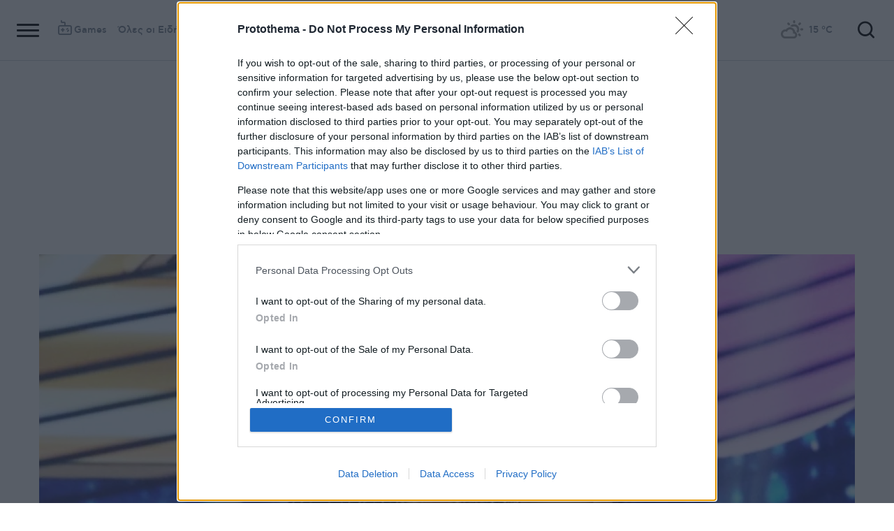

--- FILE ---
content_type: text/html; charset=utf-8
request_url: https://www.protothema.gr/life-style/article/1206510/i-despoina-vandi-apada-gia-ti-sunergasia-tis-me-tin-anna-vissi-ola-einai-ston-aera/
body_size: 48258
content:
<!DOCTYPE html>
<html lang="el">
<head prefix="og: http://ogp.me/ns#">
    <title>Η Δέσποινα Βανδή απαντά για τη συνεργασία της με την Άννα Βίσση: &#xAB;Όλα είναι στον αέρα&#xBB;</title>
    <meta charset="utf-8">
<meta http-equiv="X-UA-Compatible" content="IE=edge,chrome=1">
<meta name="viewport" content="width=device-width, initial-scale=1, minimum-scale=1" />
<meta http-equiv="Content-Type" content="text/html; charset=utf-8" />
<style>
    img.lazy:after {
        content: '';
        height: 100%;
        width: 100%;
        background: #f0eeef url(/Content/Media/loader.svg) no-repeat center;
        background-size: 50px;
        position: absolute;
        top: 0;
        left: 0;
        box-sizing: border-box;
    }
</style>
<link rel="icon" href="/favicon.ico?v=fevmrjZefuzgQLzjwUQ9JcKm6qrTmCr796S5LHjYwwc&amp;k=web-6ff5848b77" type="image/x-icon" />
<link rel="apple-touch-icon-precomposed" sizes="76x76" href="/apple-touch-icon-76x76.png?v=7tahcw1K8XLPiZs9q-U1nqMYnwvz8ZKXZCRaLXop6S4&amp;k=web-6ff5848b77" />
<link rel="apple-touch-icon-precomposed" sizes="120x120" href="/apple-touch-icon-120x120.png?v=GSclQQrn9Ud_hS7vllGdO3Qf2SM8auy1lm37UirwVfE&amp;k=web-6ff5848b77" />
<link rel="apple-touch-icon-precomposed" sizes="152x152" href="/apple-touch-icon-152x152.png?v=Y7KO2vsJ6lUbZXKRuDt3PrqsY4101KG4NQjZlc5rPMg&amp;k=web-6ff5848b77" />
<link rel="apple-touch-icon-precomposed" sizes="167x167" href="/apple-touch-icon-167x167.png?v=-SbRFmgoGfPrwbc1tRx2nDjKuFVA4HXqAqfAdlD6798&amp;k=web-6ff5848b77" />
<link rel="apple-touch-icon-precomposed" sizes="180x180" href="/apple-touch-icon-180x180.png?v=-SbRFmgoGfPrwbc1tRx2nDjKuFVA4HXqAqfAdlD6798&amp;k=web-6ff5848b77" />
<link rel="icon" sizes="128x128" type="image/png" href="/favicon-128x128.png?v=BUCpG7qZwY3x60ks55pCh0zMDG8lH-ZsoHczbXeCEGE&amp;k=web-6ff5848b77" />
<link rel="icon" sizes="192x192" type="image/png" href="/favicon-192x192.png?v=-SbRFmgoGfPrwbc1tRx2nDjKuFVA4HXqAqfAdlD6798&amp;k=web-6ff5848b77" />

<link rel="preload" href="/Content/Css/Fonts/cfasty/cfastystd-black-webfont.woff2?v=Ld26saDeIGowYz6I4-FOmE4cJo0tnRflJtLLxoZKS9s&amp;k=web-6ff5848b77" as="font" type="font/woff2" crossorigin />
<link rel="preload" href="/Content/Css/Fonts/cfasty/cfastystd-bold-webfont.woff2?v=D3UCclvEK9kjXtt7I74YQ-Jj3F3NlpY4HqzArPb97rg&amp;k=web-6ff5848b77" as="font" type="font/woff2" crossorigin />
<link rel="preload" href="/Content/Css/Fonts/cfasty/cfastystd-book-webfont.woff2?v=X8HNI-fS9pSGYv2IL-YKyLKtt_kMrvYINaw_dTCoPbg&amp;k=web-6ff5848b77" as="font" type="font/woff2" crossorigin />
<link rel="preload" href="/Content/Css/Fonts/cfasty/cfastystd-extrabold-webfont.woff2?v=ATGZ6-KbSTnZV5eNmj6Ca6JQPCWz2upr_edM9hf3Yog&amp;k=web-6ff5848b77" as="font" type="font/woff2" crossorigin />
<link rel="preload" href="/Content/Css/Fonts/cfasty/cfastystd-medium-webfont.woff2?v=SsFR_G1SkLoRNwoyrhPjZUQCPUVokrR2Sn0D-x653xQ&amp;k=web-6ff5848b77" as="font" type="font/woff2" crossorigin />
<link rel="preload" href="/Content/Css/Fonts/icomoon.woff?v=NCTSNCjY_0r03TzUkzwzPW_GELIeSUjPtEJAup4yj4Q&amp;k=web-6ff5848b77" as="font" type="font/woff" crossorigin />



    <link rel="stylesheet" href="/Content/bundles/site.min.css?v=kqC5F09ADka_FKA1qpWBMwgaqSVWCsp2MwbT4pVcYK8&amp;k=web-6ff5848b77" />
    <link rel="stylesheet" href="/Content/bundles/print.min.css?v=7NXBNSpXeHYSuyyAGSUvK7z8iUu2QfWwjKkxz7agfgg&amp;k=web-6ff5848b77" media="print" />



<script async src="/Content/extjs/js-timeago.js?v=53Ymfg0bN7vhzBSbYZGOPLsc42a_rVdT-HoZOR1N8fE&amp;k=web-6ff5848b77" type="text/javascript"></script>


<script>window.ptActions = window.ptActions || []; window.ptActions.push({ Content: `
&lt;!-- Consent --&gt;

 
 
&lt;!-- InMobi Choice. Consent Manager Tag v3.0 (for TCF 2.2) --&gt;
&lt;script type="text/javascript" async=true&gt;
(function() {
  var host = window.location.hostname;
  var element = document.createElement('script');
  var firstScript = document.getElementsByTagName('script')[0];
  var url = 'https://cmp.inmobi.com'
    .concat('/choice/', 'mU8cqPf6UBZHQ', '/', host, '/choice.js?tag_version=V3');
  var uspTries = 0;
  var uspTriesLimit = 3;
  element.async = true;
  element.type = 'text/javascript';
  element.src = url;

  firstScript.parentNode.insertBefore(element, firstScript);

  function makeStub() {
    var TCF_LOCATOR_NAME = '__tcfapiLocator';
    var queue = [];
    var win = window;
    var cmpFrame;

    function addFrame() {
      var doc = win.document;
      var otherCMP = !!(win.frames[TCF_LOCATOR_NAME]);

      if (!otherCMP) {
        if (doc.body) {
          var iframe = doc.createElement('iframe');

          iframe.style.cssText = 'display:none';
          iframe.name = TCF_LOCATOR_NAME;
          doc.body.appendChild(iframe);
        } else {
          setTimeout(addFrame, 5);
        }
      }
      return !otherCMP;
    }

    function tcfAPIHandler() {
      var gdprApplies;
      var args = arguments;

      if (!args.length) {
        return queue;
      } else if (args[0] === 'setGdprApplies') {
        if (
          args.length &gt; 3 &&
          args[2] === 2 &&
          typeof args[3] === 'boolean'
        ) {
          gdprApplies = args[3];
          if (typeof args[2] === 'function') {
            args[2]('set', true);
          }
        }
      } else if (args[0] === 'ping') {
        var retr = {
          gdprApplies: gdprApplies,
          cmpLoaded: false,
          cmpStatus: 'stub'
        };

        if (typeof args[2] === 'function') {
          args[2](retr);
        }
      } else {
        if(args[0] === 'init' && typeof args[3] === 'object') {
          args[3] = Object.assign(args[3], { tag_version: 'V3' });
        }
        queue.push(args);
      }
    }

    function postMessageEventHandler(event) {
      var msgIsString = typeof event.data === 'string';
      var json = {};

      try {
        if (msgIsString) {
          json = JSON.parse(event.data);
        } else {
          json = event.data;
        }
      } catch (ignore) {}

      var payload = json.__tcfapiCall;

      if (payload) {
        window.__tcfapi(
          payload.command,
          payload.version,
          function(retValue, success) {
            var returnMsg = {
              __tcfapiReturn: {
                returnValue: retValue,
                success: success,
                callId: payload.callId
              }
            };
            if (msgIsString) {
              returnMsg = JSON.stringify(returnMsg);
            }
            if (event && event.source && event.source.postMessage) {
              event.source.postMessage(returnMsg, '*');
            }
          },
          payload.parameter
        );
      }
    }

    while (win) {
      try {
        if (win.frames[TCF_LOCATOR_NAME]) {
          cmpFrame = win;
          break;
        }
      } catch (ignore) {}

      if (win === window.top) {
        break;
      }
      win = win.parent;
    }
    if (!cmpFrame) {
      addFrame();
      win.__tcfapi = tcfAPIHandler;
      win.addEventListener('message', postMessageEventHandler, false);
    }
  };

  makeStub();

  function makeGppStub() {
    const CMP_ID = 10;
    const SUPPORTED_APIS = [
      '2:tcfeuv2',
      '6:uspv1',
      '7:usnatv1',
      '8:usca',
      '9:usvav1',
      '10:uscov1',
      '11:usutv1',
      '12:usctv1'
    ];

    window.__gpp_addFrame = function (n) {
      if (!window.frames[n]) {
        if (document.body) {
          var i = document.createElement("iframe");
          i.style.cssText = "display:none";
          i.name = n;
          document.body.appendChild(i);
        } else {
          window.setTimeout(window.__gpp_addFrame, 10, n);
        }
      }
    };
    window.__gpp_stub = function () {
      var b = arguments;
      __gpp.queue = __gpp.queue || [];
      __gpp.events = __gpp.events || [];

      if (!b.length || (b.length == 1 && b[0] == "queue")) {
        return __gpp.queue;
      }

      if (b.length == 1 && b[0] == "events") {
        return __gpp.events;
      }

      var cmd = b[0];
      var clb = b.length &gt; 1 ? b[1] : null;
      var par = b.length &gt; 2 ? b[2] : null;
      if (cmd === "ping") {
        clb(
          {
            gppVersion: "1.1", // must be “Version.Subversion”, current: “1.1”
            cmpStatus: "stub", // possible values: stub, loading, loaded, error
            cmpDisplayStatus: "hidden", // possible values: hidden, visible, disabled
            signalStatus: "not ready", // possible values: not ready, ready
            supportedAPIs: SUPPORTED_APIS, // list of supported APIs
            cmpId: CMP_ID, // IAB assigned CMP ID, may be 0 during stub/loading
            sectionList: [],
            applicableSections: [-1],
            gppString: "",
            parsedSections: {},
          },
          true
        );
      } else if (cmd === "addEventListener") {
        if (!("lastId" in __gpp)) {
          __gpp.lastId = 0;
        }
        __gpp.lastId++;
        var lnr = __gpp.lastId;
        __gpp.events.push({
          id: lnr,
          callback: clb,
          parameter: par,
        });
        clb(
          {
            eventName: "listenerRegistered",
            listenerId: lnr, // Registered ID of the listener
            data: true, // positive signal
            pingData: {
              gppVersion: "1.1", // must be “Version.Subversion”, current: “1.1”
              cmpStatus: "stub", // possible values: stub, loading, loaded, error
              cmpDisplayStatus: "hidden", // possible values: hidden, visible, disabled
              signalStatus: "not ready", // possible values: not ready, ready
              supportedAPIs: SUPPORTED_APIS, // list of supported APIs
              cmpId: CMP_ID, // list of supported APIs
              sectionList: [],
              applicableSections: [-1],
              gppString: "",
              parsedSections: {},
            },
          },
          true
        );
      } else if (cmd === "removeEventListener") {
        var success = false;
        for (var i = 0; i &lt; __gpp.events.length; i++) {
          if (__gpp.events[i].id == par) {
            __gpp.events.splice(i, 1);
            success = true;
            break;
          }
        }
        clb(
          {
            eventName: "listenerRemoved",
            listenerId: par, // Registered ID of the listener
            data: success, // status info
            pingData: {
              gppVersion: "1.1", // must be “Version.Subversion”, current: “1.1”
              cmpStatus: "stub", // possible values: stub, loading, loaded, error
              cmpDisplayStatus: "hidden", // possible values: hidden, visible, disabled
              signalStatus: "not ready", // possible values: not ready, ready
              supportedAPIs: SUPPORTED_APIS, // list of supported APIs
              cmpId: CMP_ID, // CMP ID
              sectionList: [],
              applicableSections: [-1],
              gppString: "",
              parsedSections: {},
            },
          },
          true
        );
      } else if (cmd === "hasSection") {
        clb(false, true);
      } else if (cmd === "getSection" || cmd === "getField") {
        clb(null, true);
      }
      //queue all other commands
      else {
        __gpp.queue.push([].slice.apply(b));
      }
    };
    window.__gpp_msghandler = function (event) {
      var msgIsString = typeof event.data === "string";
      try {
        var json = msgIsString ? JSON.parse(event.data) : event.data;
      } catch (e) {
        var json = null;
      }
      if (typeof json === "object" && json !== null && "__gppCall" in json) {
        var i = json.__gppCall;
        window.__gpp(
          i.command,
          function (retValue, success) {
            var returnMsg = {
              __gppReturn: {
                returnValue: retValue,
                success: success,
                callId: i.callId,
              },
            };
            event.source.postMessage(msgIsString ? JSON.stringify(returnMsg) : returnMsg, "*");
          },
          "parameter" in i ? i.parameter : null,
          "version" in i ? i.version : "1.1"
        );
      }
    };
    if (!("__gpp" in window) || typeof window.__gpp !== "function") {
      window.__gpp = window.__gpp_stub;
      window.addEventListener("message", window.__gpp_msghandler, false);
      window.__gpp_addFrame("__gppLocator");
    }
  };

  makeGppStub();

  var uspStubFunction = function() {
    var arg = arguments;
    if (typeof window.__uspapi !== uspStubFunction) {
      setTimeout(function() {
        if (typeof window.__uspapi !== 'undefined') {
          window.__uspapi.apply(window.__uspapi, arg);
        }
      }, 500);
    }
  };

  var checkIfUspIsReady = function() {
    uspTries++;
    if (window.__uspapi === uspStubFunction && uspTries &lt; uspTriesLimit) {
      console.warn('USP is not accessible');
    } else {
      clearInterval(uspInterval);
    }
  };

  if (typeof window.__uspapi === 'undefined') {
    window.__uspapi = uspStubFunction;
    var uspInterval = setInterval(checkIfUspIsReady, 6000);
  }
})();
&lt;/script&gt;
&lt;!-- End InMobi Choice. Consent Manager Tag v3.0 (for TCF 2.2) --&gt;
 
 &lt;script async="async" src="//cdn.orangeclickmedia.com/tech/libs/ocm_iab_compliance.js"&gt;&lt;/script&gt;



`, Delay: 2000 });</script>
<script>window.ptActions = window.ptActions || []; window.ptActions.push({ Content: `
&lt;!-- DFP --&gt;
&lt;script async="async" data-cmp-src="https://securepubads.g.doubleclick.net/tag/js/gpt.js"&gt;&lt;/script&gt;`, Delay: 2000 });</script>
<!-- Custom head code --><!-- Start ahref Manager -->
<meta name="ahrefs-site-verification" content="3df0f651b70b3d008473ebfc4b520c409fb16e3fa8aa3604b4b0bee599304025">
<!-- END ahref Manager -->

    <style>
        .bannerWrp.bannerWrp--withoutitle:before 
        {
            content:none!important;
        }
        .bannerWrp__inner>.bannerWrp.bannerWrp--withoutitle 
        {
            margin: 0;
            background: #fff;
        }
        .qc-cmp-button.qc-cmp-secondary-button {
         border-color: #eee !important;
          background-color: #eee !important;
        }
        .cookies {display:none !important;} /* display:none because default cookie snippet was disabled by PT in favor to quantcast script and there was a white ribbon showing all the time over the footer*/

        


    </style>
<!-- OneSignal Manifest Tag --><link rel="manifest" href="/manifest.json" />
<script>window.ptActions = window.ptActions || []; window.ptActions.push({ Content: `
&lt;!-- OneSignal --&gt;
&lt;script async="async" data-cmp-src="https://cdn.onesignal.com/sdks/OneSignalSDK.js"&gt;&lt;/script&gt;
&lt;script &gt;

    var OneSignal = window.OneSignal || [];
    OneSignal.push(function() {
    OneSignal.init({
	    appId: "2f0963df-5d5e-4964-a251-1052be231710",
	    safari_web_id: "web.onesignal.auto.50fac9c2-9f7f-49e4-88a1-4637f1759b35"
    });
});
&lt;/script&gt;`, Delay: 2000 });</script>
<script>window.ptActions = window.ptActions || []; window.ptActions.push({ Content: `
&lt;!-- Ads Squirrel --&gt;&lt;script src="//cdn.adsquirrel.ai/protothema.gr/chirp.js"&gt;&lt;/script&gt;`, Delay: 1900 });</script>
<!-- Echobox Web Tag --><!-- Echobox Web Tag -->
<script async id="ebx" src="//applets.ebxcdn.com/ebx.js"></script>
<script>window.ptActions = window.ptActions || []; window.ptActions.push({ Content: `
&lt;!-- enedLogoResize --&gt;&lt;style&gt;
    .footerMember img {
        width : 90px;
    }
    @media (max-width: 767px){
        .footerMember img {
            width : 70px;
        }
    }
&lt;/style&gt;`, Delay: 500 });</script>
<!-- FirstView -->
<script async="async" data-cmp-src="https://t.atmng.io/adweb/MzK4At31I.prod.js"></script>
<script>window.ptActions = window.ptActions || []; window.ptActions.push({ Content: `
&lt;!-- Microsoft Clarity Production --&gt;&lt;script type="text/javascript"&gt;
    (function(c,l,a,r,i,t,y){
        c[a]=c[a]||function(){(c[a].q=c[a].q||[]).push(arguments)};
        t=l.createElement(r);t.async=1;t.src="https://www.clarity.ms/tag/"+i;
        y=l.getElementsByTagName(r)[0];y.parentNode.insertBefore(t,y);
    })(window, document, "clarity", "script", "pyewgixk1z");
&lt;/script&gt;`, Delay: 500 });</script>
<script>window.ptActions = window.ptActions || []; window.ptActions.push({ Content: `
&lt;!-- 2 First View --&gt;&lt;script&gt;!function(n){if(!window.cnx){window.cnx={},window.cnx.cmd=[];var t=n.createElement('iframe');t.src='javascript:false'; t.display='none',t.onload=function(){var n=t.contentWindow.document,c=n.createElement('script');c.src='//cd.connatix.com/connatix.player.js?cid=802bc865-afca-472a-8b42-6b7ce9fd58ba&pid=99216307-99ad-4bfd-944c-d2f3c4219cd7',c.setAttribute('async','1'),c.setAttribute('type','text/javascript'),n.body.appendChild(c)},n.head.appendChild(t)}}(document);&lt;/script&gt;`, Delay: 2000 });</script>
<!-- SUMMARIES AI CSS TEST --><link id="pto-overrides" rel="stylesheet" href="https://summaries.cloudevo.ai/styles/latest/styles.css?ver=202514111210">
<style>
    .ai_summary__widget {/*display: none;*/}
    .ai_summary__widget {
        margin-block: 0 3rem;
    }
    .ai_summary__widget > ul > li {
        font-size: 16px !important;
        line-height: 1.2 !important;
    }
    .ai_summary__widget summary {font-weight: 400;}
.ai_summary__widget summary span {
    color: #545454;
    font-size: 16px;
}
.longForm .ai_summary__widget {
    display: none;
}
.ai_summary__widget > ul > li:empty {
    display: none;
}
section[data-plugin-articlehit*="1728738"] .ai_summary__widget, 
section[data-plugin-articlehit*="1729386"] .ai_summary__widget,
section[data-plugin-articlehit*="1730076"] .ai_summary__widget, 
section[data-plugin-articlehit*="1730204"] .ai_summary__widget
{
	display: none;
}
.ai_summary__widget[data-article-id="1730076"],
.ai_summary__widget[data-article-id="1730226"],
.ai_summary__widget[data-article-id="1730227"],
.ai_summary__widget[data-article-id="1730231"],
.ai_summary__widget[data-article-id="1730778"],
.ai_summary__widget[data-article-id="1733661"],
.ai_summary__widget[data-article-id="1735221"],
.ai_summary__widget[data-article-id="1735647"],
.ai_summary__widget[data-article-id="1747729"]{
    display: none;
}
</style>
        <meta name="keywords" content="Δέσποινα Βανδή, Άννα Βίσση, Κόνι Μεταξά, Mega Star, Gala, Ειδήσεις" />
        <meta name="news_keywords" content="Δέσποινα Βανδή, Άννα Βίσση, Κόνι Μεταξά, Mega Star, Gala, Ειδήσεις" />
        <meta name="description" content="H τραγουδίστρια μίλησε και για τους&#xA0;Γιώργο Θεοφάνους και Φοίβο" />
        <link rel="canonical" href="https://www.protothema.gr/life-style/article/1206510/i-despoina-vandi-apada-gia-ti-sunergasia-tis-me-tin-anna-vissi-ola-einai-ston-aera/" />
    <meta content="index, follow, max-image-preview:large" name="robots" />
    <base href="https://www.protothema.gr" />
<meta content="el_GR" property="og:locale" />
<meta content="article" property="og:type" />
<meta content="Η Δέσποινα Βανδή απαντά για τη συνεργασία της με την Άννα Βίσση: &#xAB;Όλα είναι στον αέρα&#xBB;" property="og:title" />
<meta content="H τραγουδίστρια μίλησε και για τους&#xA0;Γιώργο Θεοφάνους και Φοίβο" property="og:description" />
<meta content="https://www.protothema.gr/life-style/article/1206510/i-despoina-vandi-apada-gia-ti-sunergasia-tis-me-tin-anna-vissi-ola-einai-ston-aera/" property="og:url" />
<meta content="ProtoThema" property="og:site_name" />
<meta content="Δέσποινα Βανδή" property="og:tag" /><meta content="Άννα Βίσση" property="og:tag" /><meta content="Κόνι Μεταξά" property="og:tag" /><meta content="Mega Star" property="og:tag" />
<meta content="https://www.protothema.gr/images/640x360share/2/jpg/files/2022-01-30/Anna-Vissi-Despoina-Vandi1.jpg" property="og:image" /><meta content="640" property="og:image:width" /><meta content="360" property="og:image:height" />

<meta content="summary_large_image" name="twitter:card" />
<meta content="H τραγουδίστρια μίλησε και για τους&#xA0;Γιώργο Θεοφάνους και Φοίβο" name="twitter:description" />
<meta content="Η Δέσποινα Βανδή απαντά για τη συνεργασία της με την Άννα Βίσση: &#xAB;Όλα είναι στον αέρα&#xBB;" name="twitter:title" />
<meta content="@protothema" name="twitter:site" />
<meta content="https://www.protothema.gr/images/640x360share/2/jpg/files/2022-01-30/Anna-Vissi-Despoina-Vandi1.jpg" name="twitter:image" />

<script type="application/ld+json" data-schema="NewsMediaOrganization">{"@context":"https://schema.org","@type":"NewsMediaOrganization","name":"Πρώτο Θέμα","url":"https://www.protothema.gr","address":{"@type":"PostalAddress","addressCountry":{"@type":"Country","name":"GR"},"addressLocality":"Αθήνα","addressRegion":"GR","postalCode":"151 23","streetAddress":"Αγράφων 5, Μαρούσι"},"contactPoint":{"@type":"ContactPoint","areaServed":"GR","contactType":"customer service","telephone":"+30-210-6880700"},"logo":{"@type":"ImageObject","url":"https://www.protothema.gr/files/protothema-logo2.png","height":60,"width":238}}</script>

<script type="application/ld+json" data-schema="WebSite">{"@context":"https://schema.org","@type":"WebSite","name":"Πρώτο Θέμα","potentialAction":{"@type":"SearchAction","target":{"@type":"EntryPoint","urlTemplate":"https://www.protothema.gr/anazitisi/?q={q}"},"query-input":{"@type":"PropertyValueSpecification","name":"q","valueName":"q","valueRequired":true}},"url":"https://www.protothema.gr/","creator":{"@type":"Organization","name":"Atcom"}}</script>

<script type="application/ld+json" data-schema="NewsArticle">{"@context":"https://schema.org","@type":"NewsArticle","name":"Η Δέσποινα Βανδή απαντά για τη συνεργασία της με την Άννα Βίσση: «Όλα είναι στον αέρα»","description":"H τραγουδίστρια μίλησε και για τους\u00A0Γιώργο Θεοφάνους και Φοίβο | Δέσποινα Βανδή | Άννα Βίσση | Κόνι Μεταξά | Mega Star | Gala","image":"https://i2.prth.gr/files/2022-01-30/Anna-Vissi-Despoina-Vandi1.jpg","mainEntityOfPage":{"@type":"WebPage","url":"https://www.protothema.gr/life-style/article/1206510/i-despoina-vandi-apada-gia-ti-sunergasia-tis-me-tin-anna-vissi-ola-einai-ston-aera/"},"url":"https://www.protothema.gr/life-style/article/1206510/i-despoina-vandi-apada-gia-ti-sunergasia-tis-me-tin-anna-vissi-ola-einai-ston-aera/","about":[{"@type":"Thing","name":"Δέσποινα Βανδή"},{"@type":"Thing","name":"Άννα Βίσση"},{"@type":"Thing","name":"Κόνι Μεταξά"},{"@type":"Thing","name":"Mega Star"},{"@type":"Thing","name":"Gala"}],"alternativeHeadline":"Η Δέσποινα Βανδή απαντά για τη συνεργασία της με την Άννα Βίσση: «Όλα είναι στον αέρα»","dateCreated":"2022-01-30T11:05:00+02:00","datePublished":"2022-01-30T11:05:00+02:00","headline":"Η Δέσποινα Βανδή απαντά για τη συνεργασία της με την Άννα Βίσση: «Όλα είναι στον αέρα»","isAccessibleForFree":true,"keywords":"Δέσποινα Βανδή, Άννα Βίσση, Κόνι Μεταξά, Mega Star, Gala, Ειδήσεις","publisher":{"@type":"Organization","name":"Πρώτο Θέμα","url":"https://www.protothema.gr","address":{"@type":"PostalAddress","addressCountry":"GR","addressLocality":"Αθήνα","addressRegion":"GR","postalCode":"151 23","streetAddress":"Αγράφων 5, Μαρούσι"},"contactPoint":{"@type":"ContactPoint","areaServed":"GR","contactType":"customer service","telephone":"+30-210-6880700"},"logo":"https://i2.prth.gr/files/protothema-logo2.png"},"articleSection":"Gala"}</script>

<link rel="amphtml" href="https://www.protothema.gr/life-style/article/1206510/i-despoina-vandi-apada-gia-ti-sunergasia-tis-me-tin-anna-vissi-ola-einai-ston-aera/AMP/" />
<meta property="article:section" content="Gala" />
<meta property="article:published_time" content="2022-01-30T11:05:00+02:00" />
<meta property="og:updated_time" content="2022-01-30T11:05:00+02:00" />
    
    
    <!-- chartbeat -->
<script type='text/javascript'>
(function() {
    /** CONFIGURATION START **/
    var _sf_async_config = window._sf_async_config = (window._sf_async_config || {});
    _sf_async_config.uid = 64216; //CHANGE THIS TO YOUR ACCOUNT ID
    _sf_async_config.domain = 'protothema.gr'; //CHANGE THIS TO YOUR SITE ID
    _sf_async_config.useCanonical = true;
    _sf_async_config.useCanonicalDomain = true;
    _sf_async_config.sections = 'Gala,Gossip'; //SET PAGE SECTION(S)
    _sf_async_config.authors = ''; //SET PAGE AUTHOR(S)
    /** CONFIGURATION END **/
    function loadChartbeat() {
        var e = document.createElement('script');
        var n = document.getElementsByTagName('script')[0];
        e.type = 'text/javascript';
        e.async = true;
        e.src = '//static.chartbeat.com/js/chartbeat.js';
        n.parentNode.insertBefore(e, n);
    }
    loadChartbeat();
})();
</script>


    <script type='text/javascript' src='https://platform-api.sharethis.com/js/sharethis.js#property=642ee8cafaaa470019ff1b99&product=inline-share-buttons' async='async'></script>

<script>
    var googletag = googletag || {};
	googletag.cmd = googletag.cmd || [];
    var adContext = {"RootCategory":"Gala","Category":["Gala","Gossip"],"Tag":["Δέσποινα Βανδή","Άννα Βίσση","Κόνι Μεταξά","Mega Star"],"Article":"1206510","Page":null,"IsCategory":false};
    !function (n) { "use strict"; function d(n, t) { var r = (65535 & n) + (65535 & t); return (n >> 16) + (t >> 16) + (r >> 16) << 16 | 65535 & r } function f(n, t, r, e, o, u) { return d((u = d(d(t, n), d(e, u))) << o | u >>> 32 - o, r) } function l(n, t, r, e, o, u, c) { return f(t & r | ~t & e, n, t, o, u, c) } function g(n, t, r, e, o, u, c) { return f(t & e | r & ~e, n, t, o, u, c) } function v(n, t, r, e, o, u, c) { return f(t ^ r ^ e, n, t, o, u, c) } function m(n, t, r, e, o, u, c) { return f(r ^ (t | ~e), n, t, o, u, c) } function c(n, t) { var r, e, o, u; n[t >> 5] |= 128 << t % 32, n[14 + (t + 64 >>> 9 << 4)] = t; for (var c = 1732584193, f = -271733879, i = -1732584194, a = 271733878, h = 0; h < n.length; h += 16)c = l(r = c, e = f, o = i, u = a, n[h], 7, -680876936), a = l(a, c, f, i, n[h + 1], 12, -389564586), i = l(i, a, c, f, n[h + 2], 17, 606105819), f = l(f, i, a, c, n[h + 3], 22, -1044525330), c = l(c, f, i, a, n[h + 4], 7, -176418897), a = l(a, c, f, i, n[h + 5], 12, 1200080426), i = l(i, a, c, f, n[h + 6], 17, -1473231341), f = l(f, i, a, c, n[h + 7], 22, -45705983), c = l(c, f, i, a, n[h + 8], 7, 1770035416), a = l(a, c, f, i, n[h + 9], 12, -1958414417), i = l(i, a, c, f, n[h + 10], 17, -42063), f = l(f, i, a, c, n[h + 11], 22, -1990404162), c = l(c, f, i, a, n[h + 12], 7, 1804603682), a = l(a, c, f, i, n[h + 13], 12, -40341101), i = l(i, a, c, f, n[h + 14], 17, -1502002290), c = g(c, f = l(f, i, a, c, n[h + 15], 22, 1236535329), i, a, n[h + 1], 5, -165796510), a = g(a, c, f, i, n[h + 6], 9, -1069501632), i = g(i, a, c, f, n[h + 11], 14, 643717713), f = g(f, i, a, c, n[h], 20, -373897302), c = g(c, f, i, a, n[h + 5], 5, -701558691), a = g(a, c, f, i, n[h + 10], 9, 38016083), i = g(i, a, c, f, n[h + 15], 14, -660478335), f = g(f, i, a, c, n[h + 4], 20, -405537848), c = g(c, f, i, a, n[h + 9], 5, 568446438), a = g(a, c, f, i, n[h + 14], 9, -1019803690), i = g(i, a, c, f, n[h + 3], 14, -187363961), f = g(f, i, a, c, n[h + 8], 20, 1163531501), c = g(c, f, i, a, n[h + 13], 5, -1444681467), a = g(a, c, f, i, n[h + 2], 9, -51403784), i = g(i, a, c, f, n[h + 7], 14, 1735328473), c = v(c, f = g(f, i, a, c, n[h + 12], 20, -1926607734), i, a, n[h + 5], 4, -378558), a = v(a, c, f, i, n[h + 8], 11, -2022574463), i = v(i, a, c, f, n[h + 11], 16, 1839030562), f = v(f, i, a, c, n[h + 14], 23, -35309556), c = v(c, f, i, a, n[h + 1], 4, -1530992060), a = v(a, c, f, i, n[h + 4], 11, 1272893353), i = v(i, a, c, f, n[h + 7], 16, -155497632), f = v(f, i, a, c, n[h + 10], 23, -1094730640), c = v(c, f, i, a, n[h + 13], 4, 681279174), a = v(a, c, f, i, n[h], 11, -358537222), i = v(i, a, c, f, n[h + 3], 16, -722521979), f = v(f, i, a, c, n[h + 6], 23, 76029189), c = v(c, f, i, a, n[h + 9], 4, -640364487), a = v(a, c, f, i, n[h + 12], 11, -421815835), i = v(i, a, c, f, n[h + 15], 16, 530742520), c = m(c, f = v(f, i, a, c, n[h + 2], 23, -995338651), i, a, n[h], 6, -198630844), a = m(a, c, f, i, n[h + 7], 10, 1126891415), i = m(i, a, c, f, n[h + 14], 15, -1416354905), f = m(f, i, a, c, n[h + 5], 21, -57434055), c = m(c, f, i, a, n[h + 12], 6, 1700485571), a = m(a, c, f, i, n[h + 3], 10, -1894986606), i = m(i, a, c, f, n[h + 10], 15, -1051523), f = m(f, i, a, c, n[h + 1], 21, -2054922799), c = m(c, f, i, a, n[h + 8], 6, 1873313359), a = m(a, c, f, i, n[h + 15], 10, -30611744), i = m(i, a, c, f, n[h + 6], 15, -1560198380), f = m(f, i, a, c, n[h + 13], 21, 1309151649), c = m(c, f, i, a, n[h + 4], 6, -145523070), a = m(a, c, f, i, n[h + 11], 10, -1120210379), i = m(i, a, c, f, n[h + 2], 15, 718787259), f = m(f, i, a, c, n[h + 9], 21, -343485551), c = d(c, r), f = d(f, e), i = d(i, o), a = d(a, u); return [c, f, i, a] } function i(n) { for (var t = "", r = 32 * n.length, e = 0; e < r; e += 8)t += String.fromCharCode(n[e >> 5] >>> e % 32 & 255); return t } function a(n) { var t = []; for (t[(n.length >> 2) - 1] = void 0, e = 0; e < t.length; e += 1)t[e] = 0; for (var r = 8 * n.length, e = 0; e < r; e += 8)t[e >> 5] |= (255 & n.charCodeAt(e / 8)) << e % 32; return t } function e(n) { for (var t, r = "0123456789abcdef", e = "", o = 0; o < n.length; o += 1)t = n.charCodeAt(o), e += r.charAt(t >>> 4 & 15) + r.charAt(15 & t); return e } function r(n) { return unescape(encodeURIComponent(n)) } function o(n) { return i(c(a(n = r(n)), 8 * n.length)) } function u(n, t) { return function (n, t) { var r, e = a(n), o = [], u = []; for (o[15] = u[15] = void 0, 16 < e.length && (e = c(e, 8 * n.length)), r = 0; r < 16; r += 1)o[r] = 909522486 ^ e[r], u[r] = 1549556828 ^ e[r]; return t = c(o.concat(a(t)), 512 + 8 * t.length), i(c(u.concat(t), 640)) }(r(n), r(t)) } function t(n, t, r) { return t ? r ? u(t, n) : e(u(t, n)) : r ? o(n) : e(o(n)) } "function" == typeof define && define.amd ? define(function () { return t }) : "object" == typeof module && module.exports ? module.exports = t : n.md5 = t }(this);
    
    function uuidv4() {
        return ([1e7] + -1e3 + -4e3 + -8e3 + -1e11).replace(/[018]/g, c =>
            (c ^ crypto.getRandomValues(new Uint8Array(1))[0] & 15 >> c / 4).toString(16)
        );
    }
    function setABSplitCookie() {
        var usplitValue = Math.round(Math.random()) === 0 ? 'A' : 'B';
        document.cookie = "_usplit=" + usplitValue + ";path=/";
    }
    function setPPIDCookie() {
        document.cookie = "_ppid=" + md5(uuidv4()) + ";path=/";
    }
    function clearSpecializedCookies() {
        document.cookie = "_ppid=;path=/;expires=Thu, 01 Jan 1970 00:00:01 GMT";
        document.cookie = "_usplit=;path=/;expires=Thu, 01 Jan 1970 00:00:01 GMT";
    }
    function getCookieValue(name) {
        let ca = document.cookie.split(';');
        for (let i = 0; i < ca.length; i++) {
            let c = ca[i];
            while (c.charAt(0) == ' ') {
                c = c.substring(1);
            }
            if (c.indexOf(name) == 0) {
                return c.substring(name.length, c.length);
            }
        }
        return '';
    }
    function getABSplitCookie() {
        return getCookieValue('_usplit=');
    }
    function getPPIDCookie() {
        return getCookieValue('_ppid=');
    }
    googletag.cmd.push(function () {
        if (typeof __tcfapi !== 'undefined') {
            __tcfapi('getTCData', 2, function (tcData, success) {
                if (success && tcData) {
                    var purposeConsents = tcData.purpose.consents;
                    if (purposeConsents[1] && purposeConsents[3]) {
                        quantcastTrackEvent('Personalized Ad Consent Given');
                    }
                    else {
                        clearSpecializedCookies();
                    }
                }
            });
        }
        function quantcastTrackEvent(eventName) {
            var ppid = getPPIDCookie();
            if (ppid == '') {
                setPPIDCookie();
            }

            var usplit = getABSplitCookie();
            if (usplit == '') {
                setABSplitCookie();
            }

            if (typeof __qc !== 'undefined') {
                __qc.event({
                    type: 'custom',
                    eventType: eventName
                });
            }
        }
    });
    

    googletag.cmd.push(function () {
        googletag.setConfig({ threadYield: "ENABLED_ALL_SLOTS" });
        
        var pubads = googletag.pubads();
        
        pubads.collapseEmptyDivs(true);

        for (var key in adContext) {
            pubads.setTargeting(key, adContext[key]);
        }

        var ppid = getPPIDCookie();
        if (ppid != '') {
            pubads.setTargeting('PPID', 'YES');
        }

        var usplit = getABSplitCookie();
        if (usplit != '') {
            pubads.setTargeting('usersplit', usplit);
        }


        googletag.pubads().enableLazyLoad({
            fetchMarginPercent: 800,
            renderMarginPercent: 400,
            mobileScaling: 1,
        });
            
        googletag.pubads().enableSingleRequest();

        function startAds(ppid) {
            if (ppid != '') {
                googletag.pubads().setPublisherProvidedId(ppid);
            }
            googletag.enableServices();
        }


            if (typeof window.__tcfapi !== 'undefined') {
                window.__tcfapi('addEventListener', 2, function(tcData, listenerSuccess) {                    
                    if (listenerSuccess) {    
                        console.log('TCF Event: ' + tcData.eventStatus);
                        switch (tcData.eventStatus) {
                            case 'tcloaded':
                            case 'useractioncomplete':
                                startAds(getPPIDCookie());
                                googletag.pubads().refresh();
                                break;
                            default:
                                googletag.pubads().disableInitialLoad();
                                break;
                        }
                    }
                });
            }
            else {
                console.log('TCF API is not available.');
                startAds(ppid);
            }
                });

</script>
<script>
    function getSizeMapping(googletag, sizes) {
        var mapping = googletag.sizeMapping();
        var groups = {};
        for (var i = 0; i < sizes.length; i++) {
            var key = sizes[i].ScreenWidth + 'x' + sizes[i].ScreenHeight;
            var group = groups[key];
            if (!group) {
                group = groups[key] = {
                    ScreenWidth: sizes[i].ScreenWidth,
                    ScreenHeight: sizes[i].ScreenHeight,
                    Banners: []
                };
            }
            if (sizes[i].BannerWidth != null && sizes[i].BannerHeight != null) {
                group.Banners.push([sizes[i].BannerWidth, sizes[i].BannerHeight]);
            }
        }
        for (var k in groups) {
            var group = groups[k];
            mapping = mapping.addSize([group.ScreenWidth, group.ScreenHeight], group.Banners);
        }
        return mapping.build();
    }
</script>
<script>window.ptActions = window.ptActions || []; window.ptActions.push({ Content: `
&lt;!-- Glomex --&gt;
&lt;script type="module" src="https://player.glomex.com/integration/1/integration.js"&gt;&lt;/script&gt;`, Delay: 2000 });</script>
<script>window.ptActions = window.ptActions || []; window.ptActions.push({ Content: `
&lt;!-- GlomexCSS_40599w16ki4e70hs --&gt;&lt;link rel="stylesheet" href="https://player.glomex.com/variant/40599w16ki4e70hs/variant.css"&gt;`, Delay: 1600 });</script></head>
<body class="specialHeader" data-plugin-viewportheight="" data-plugin-lazyload="" data-plugin-analytics="{&quot;Collectors&quot;:{&quot;search.collector&quot;:{&quot;SearchEventTimeout&quot;:60,&quot;url&quot;:&quot;/$events/push&quot;}}}" data-designmode="false" data-mgmt="false" data-plugin-ptScriptManager="">
    
<!-- Analytics G4 - Google Tag Manager -->
<noscript><iframe src="https://www.googletagmanager.com/ns.html?id=GTM-M9ZNLVC"
height="0" width="0" style="display:none;visibility:hidden"></iframe></noscript>

<span id="b19200025c3f461982bf7c085a3b4fa0" style="display:none"></span>
<script>window.ptActions = window.ptActions || []; window.ptActions.push({ Content: `
&lt;!-- Google Tag Manager (noscript) --&gt;&lt;noscript&gt;&lt;iframe src="https://www.googletagmanager.com/ns.html?id=GTM-MCT5PH9" height="0" width="0" style="display:none;visibility:hidden"&gt;&lt;/iframe&gt;&lt;/noscript&gt;
`, Delay: 2000, ID: 'b19200025c3f461982bf7c085a3b4fa0' });</script>
<span id="00dbefb51f9843f889d8d5b09cb3f796" style="display:none"></span>
<script>window.ptActions = window.ptActions || []; window.ptActions.push({ Content: `
&lt;!-- phaistos adman --&gt;
&lt;script data-cmp-src="https://static.adman.gr/adman.js"&gt;&lt;/script&gt;
&lt;script &gt;
// &lt;![CDATA[
window.AdmanQueue=window.AdmanQueue||[];AdmanQueue.push(function(){Adman.adunit({id:313,h:'https://x.grxchange.gr',inline:true})});
// ]]&gt;
&lt;/script&gt;`, Delay: 2000, ID: '00dbefb51f9843f889d8d5b09cb3f796' });</script>
    
    

    <div data-plugin-openmodal>
    
    
    <div id="banner-div-2370b7b5-07bd-4792-96f8-0969f3491fb2"
         class="banner-container b1x1"
         data-plugin-banner="{&quot;fullCode&quot;:&quot;/1050137/Prestitial_1x1_Special&quot;,&quot;defaultSizes&quot;:[[1,1]],&quot;responsiveSizes&quot;:[{&quot;ScreenWidth&quot;:0,&quot;ScreenHeight&quot;:0,&quot;BannerWidth&quot;:1,&quot;BannerHeight&quot;:1}],&quot;DivID&quot;:&quot;banner-div-2370b7b5-07bd-4792-96f8-0969f3491fb2&quot;,&quot;RefreshInterval&quot;:null}">
    </div>

</div><div class="outer">
    <div class="backToTop icon-arrow-up" data-plugin-gototop></div>


    
        <header class="header" data-plugin-stickit='{ "element": "this", "bottoming": false }'>
            <div class="menuOverlay"></div>
            <div class="top">
                <nav class="languageSwitcherWrapper desktopOnly">
                    <ul class="languageSwitcher">
        <li class="languageSwitcher__item">
            <a href="/" class="languageSwitcher__link languageSwitcher__link--active">Ελληνικά</a>
        </li>
        <li class="languageSwitcher__item">
            <a href="https://en.protothema.gr" class="languageSwitcher__link">English</a>
        </li>
</ul>
                </nav>

                    <h2 class="logo">
                        <figure>
                            <a href="/">
                                <picture>
                                    <img src="/Content/Media/logo-main.svg?v=3" width="177" height="60" alt="ProtoThema.gr" />
                                </picture>
                            </a>
                        </figure>
                    </h2>
                <div class="leftSect">
                    <div class="trigMenu" data-plugin-menu>
    <div class="burgerIcon">
        <i class="burger"></i>
    </div>
</div>
<nav class="nav">
    <ul>
            <li>
            <a href="/games/" title="Games">
                    <span class="nav__icon icon-games"></span>
                    <span class="nav__title">Games</span>
            </a>
            </li>
            <li class="thidden">
            <a href="/oles-oi-eidiseis/" title="Όλες οι Ειδήσεις">
Όλες οι Ειδήσεις            </a>
            </li>
            <li class="thidden">
            <a href="/greece/" title="Ελλάδα">
Ελλάδα            </a>
            </li>
            <li class="thidden">
            <a href="/frontpages/" title="Πρωτοσέλιδα">
Πρωτοσέλιδα            </a>
            </li>
    </ul>
</nav>
<div class="navWrp">
    <div class="grayRow">
        <div class="social">
            
        </div>
    </div>

    <nav class="languageSwitcherWrapper mobileOnly">
        <p class="languageSwitcherWrapper__title">
            

Επιλογή γλώσσας
        </p>
        <ul class="languageSwitcher" data-plugin-toggleactive="{&quot;elementsSelector&quot;:&quot;.languageSwitcher__link&quot;,&quot;activeClass&quot;:&quot;languageSwitcher__link--active&quot;,&quot;forceActiveOnIndex&quot;:0}">
        <li class="languageSwitcher__item">
            <a href="/games/" class="languageSwitcher__link languageSwitcher__link--active">Games</a>
        </li>
        <li class="languageSwitcher__item">
            <a href="/oles-oi-eidiseis/" class="languageSwitcher__link">Όλες οι Ειδήσεις</a>
        </li>
        <li class="languageSwitcher__item">
            <a href="/greece/" class="languageSwitcher__link">Ελλάδα</a>
        </li>
        <li class="languageSwitcher__item">
            <a href="/frontpages/" class="languageSwitcher__link">Πρωτοσέλιδα</a>
        </li>
        <li class="languageSwitcher__item">
            <a class="languageSwitcher__link">Column 1</a>
        </li>
        <li class="languageSwitcher__item">
            <a class="languageSwitcher__link">Column 2</a>
        </li>
</ul>
    </nav>

    <div class="topNav">
        <nav class="mainNav">
            <ul>
            <li class="">
                <div class="title">
            <a href="https://en.protothema.gr/" title="English News" target="_blank">
English News            </a>
                    <div class="openSub" data-plugin-toggleclass='{ "target": ".title", "class": "opened", "slideItem": ".cnt" }'></div>
                </div>
            </li>
            <li class="">
                <div class="title">
            <a href="/games/" title="Games">
Games            </a>
                    <div class="openSub" data-plugin-toggleclass='{ "target": ".title", "class": "opened", "slideItem": ".cnt" }'></div>
                </div>
            </li>
            <li class="hasSub">
                <div class="title">
            <a href="/greece/" title="Ελλάδα">
Ελλάδα            </a>
                    <div class="openSub" data-plugin-toggleclass='{ "target": ".title", "class": "opened", "slideItem": ".cnt" }'></div>
                </div>
                    <ul class="cnt tagsUl">
            <li>
            <a href="/tag/fotia-tora/" title="Φωτιά τώρα - Πυρκαγιές σε εξέλιξη">
Φωτιά τώρα - Πυρκαγιές σε εξέλιξη            </a>
            </li>
            <li>
            <a href="/tag/Seismos/" title="Σεισμός">
Σεισμός            </a>
            </li>
            <li>
            <a href="/tag/kairos/" title="Καιρός">
Καιρός            </a>
            </li>
            <li>
            <a href="/tag/kinisi-stoys-dromoys/" title="Κίνηση στους δρόμους">
Κίνηση στους δρόμους            </a>
            </li>
                    </ul>
            </li>
            <li class="hasSub">
                <div class="title">
            <a href="/economy/" title="Οικονομία">
Οικονομία            </a>
                    <div class="openSub" data-plugin-toggleclass='{ "target": ".title", "class": "opened", "slideItem": ".cnt" }'></div>
                </div>
                    <ul class="cnt tagsUl">
            <li>
            <a href="/tag/sudaxeis/" title="Συντάξεις">
Συντάξεις            </a>
            </li>
                    </ul>
            </li>
            <li class="hasSub">
                <div class="title">
            <a href="/politics/" title="Πολιτική">
Πολιτική            </a>
                    <div class="openSub" data-plugin-toggleclass='{ "target": ".title", "class": "opened", "slideItem": ".cnt" }'></div>
                </div>
                    <ul class="cnt tagsUl">
            <li>
            <a href="/tag/nea-dimokratia/" title="Νέα Δημοκρατία">
Νέα Δημοκρατία            </a>
            </li>
            <li>
            <a href="/tag/pasok/" title="ΠΑΣΟΚ">
ΠΑΣΟΚ            </a>
            </li>
                    </ul>
            </li>
            <li class="">
                <div class="title">
            <a href="/world/" title="Κόσμος">
Κόσμος            </a>
                    <div class="openSub" data-plugin-toggleclass='{ "target": ".title", "class": "opened", "slideItem": ".cnt" }'></div>
                </div>
            </li>
            <li class="hasSub">
                <div class="title">
            <a href="/sports/" title="Sports">
Sports            </a>
                    <div class="openSub" data-plugin-toggleclass='{ "target": ".title", "class": "opened", "slideItem": ".cnt" }'></div>
                </div>
                    <ul class="cnt tagsUl">
            <li>
            <a href="/tag/super-league-1/" title="Super League 1">
Super League 1            </a>
            </li>
            <li>
            <a href="/tag/champions-league/" title="Champions League">
Champions League            </a>
            </li>
            <li>
            <a href="/tag/europa-league/" title="Europa League">
Europa League            </a>
            </li>
            <li>
            <span>Euroleague</span>
            </li>
            <li>
            <a href="/tag/conference-league/" title="Conference League">
Conference League            </a>
            </li>
                    </ul>
            </li>
            <li class="hasSub">
                <div class="title">
            <a href="/car-and-speed/" title="Car">
Car            </a>
                    <div class="openSub" data-plugin-toggleclass='{ "target": ".title", "class": "opened", "slideItem": ".cnt" }'></div>
                </div>
                    <ul class="cnt">
            <li>
            <a href="/car-and-speed/news/" title="News">
News            </a>
            </li>
            <li>
            <a href="/car-and-speed/preview/" title="Preview">
Preview            </a>
            </li>
            <li>
            <a href="/car-and-speed/video/" title="Video">
Video            </a>
            </li>
            <li>
            <a href="/car-and-speed/tech/" title="Tech">
Tech            </a>
            </li>
            <li>
            <a href="/car-and-speed/racing/" title="Αγωνες">
Αγωνες            </a>
            </li>
            <li>
            <a href="/car-and-speed/formula-1/" title="Formula 1">
Formula 1            </a>
            </li>
            <li>
            <a href="/car-and-speed/pisokinisi/" title="Πισω Κινηση">
Πισω Κινηση            </a>
            </li>
            <li>
            <a href="http://www.newsauto.gr/times-technika-charaktiristika/" title="Τιμες Αυτοκινητων">
Τιμες Αυτοκινητων            </a>
            </li>
            <li>
            <a href="/car-and-speed/moto/" title="Moto">
Moto            </a>
            </li>
                    </ul>
            </li>
            <li class="hasSub">
                <div class="title">
            <a href="/life-style/" title="Gala">
Gala            </a>
                    <div class="openSub" data-plugin-toggleclass='{ "target": ".title", "class": "opened", "slideItem": ".cnt" }'></div>
                </div>
                    <ul class="cnt">
            <li>
            <a href="/life-style/Hollywood/" title="Hollywood">
Hollywood            </a>
            </li>
            <li>
            <a href="/life-style/Gossip/" title="Gossip">
Gossip            </a>
            </li>
            <li>
            <a href="/tag/master-chef/" title="Master Chef">
Master Chef            </a>
            </li>
            <li>
            <a href="/tag/survivor/" title="Survivor">
Survivor            </a>
            </li>
            <li>
            <a href="/life-style/tileorasi/" title="Τηλεοραση">
Τηλεοραση            </a>
            </li>
                    </ul>
            </li>
            <li class="hasSub">
                <div class="title">
            <a href="/culture/" title="Πολιτισμός">
Πολιτισμός            </a>
                    <div class="openSub" data-plugin-toggleclass='{ "target": ".title", "class": "opened", "slideItem": ".cnt" }'></div>
                </div>
                    <ul class="cnt">
            <li>
            <a href="/culture/theater/" title="Θεατρο">
Θεατρο            </a>
            </li>
            <li>
            <a href="/culture/cinema/" title="Σινεμα">
Σινεμα            </a>
            </li>
            <li>
            <a href="/culture/music/" title="Μουσικη">
Μουσικη            </a>
            </li>
            <li>
            <a href="/culture/books/" title="Βιβλιο">
Βιβλιο            </a>
            </li>
                    </ul>
            </li>
            <li class="hasSub">
                <div class="title">
            <a href="/technology/" title="Τεχνολογία">
Τεχνολογία            </a>
                    <div class="openSub" data-plugin-toggleclass='{ "target": ".title", "class": "opened", "slideItem": ".cnt" }'></div>
                </div>
                    <ul class="cnt tagsUl">
            <li>
            <a href="/tag/facebook/" title="Facebook">
Facebook            </a>
            </li>
                    </ul>
            </li>
            <li class="">
                <div class="title">
            <a href="/environment/" title="Περιβάλλον">
Περιβάλλον            </a>
                    <div class="openSub" data-plugin-toggleclass='{ "target": ".title", "class": "opened", "slideItem": ".cnt" }'></div>
                </div>
            </li>
            <li class="">
                <div class="title">
            <a href="/frontpages/" title="Πρωτοσέλιδα">
Πρωτοσέλιδα            </a>
                    <div class="openSub" data-plugin-toggleclass='{ "target": ".title", "class": "opened", "slideItem": ".cnt" }'></div>
                </div>
            </li>
            <li class="">
                <div class="title">
            <a href="/sunday-editions/" title="Έκδοση Κυριακής">
Έκδοση Κυριακής            </a>
                    <div class="openSub" data-plugin-toggleclass='{ "target": ".title", "class": "opened", "slideItem": ".cnt" }'></div>
                </div>
            </li>
            <li class="">
                <div class="title">
            <a href="/thema-insights/" title="Thema Insights" target="_blank">
Thema Insights            </a>
                    <div class="openSub" data-plugin-toggleclass='{ "target": ".title", "class": "opened", "slideItem": ".cnt" }'></div>
                </div>
            </li>
            <li class="">
                <div class="title">
            <a href="/thema-tv/" title="Thema TV" target="_blank">
Thema TV            </a>
                    <div class="openSub" data-plugin-toggleclass='{ "target": ".title", "class": "opened", "slideItem": ".cnt" }'></div>
                </div>
            </li>
            </ul>
        </nav>
        <div class="rightColmn">
            <nav class="navMore">
                <ul>
            <li class="hasSub">
                <div class="title">
            <span>Περισσότερα</span>
                    <div class="openSub" data-plugin-toggleclass='{ "target": ".title", "class": "opened", "slideItem": ".cnt" }'></div>
                </div>
                    <ul class="cnt">
            <li>
            <a href="/stories/" title="Stories">
Stories            </a>
            </li>
            <li>
            <a href="/travelling/" title="Τουρισμος">
Τουρισμος            </a>
            </li>
            <li>
            <a href="/recipes/" title="Συνταγες">
Συνταγες            </a>
            </li>
            <li>
            <a href="/afieromata/" title="Αφιερωματα">
Αφιερωματα            </a>
            </li>
            <li>
            <a href="/ugeia/" title="Ζωη">
Ζωη            </a>
            </li>
            <li>
            <a href="/zoi/" title="ygeiamou.gr">
ygeiamou.gr            </a>
            </li>
            <li>
            <a href="/paidi/" title="Παιδι">
Παιδι            </a>
            </li>
            <li>
            <a href="/advertorial/" title="Advertorial">
Advertorial            </a>
            </li>
                    </ul>
            </li>
                </ul>
            </nav>
        </div>
    </div>
    <div class="grayRow mobileOnly">
        <nav class="nav">
            <ul>
                    <li class="hidden mblock">
            <a href="/games/" title="Games">
Games            </a>
                    </li>
                    <li class="hidden tblock">
            <a href="/oles-oi-eidiseis/" title="Όλες οι Ειδήσεις">
Όλες οι Ειδήσεις            </a>
                    </li>
                    <li class="hidden tblock">
            <a href="/greece/" title="Ελλάδα">
Ελλάδα            </a>
                    </li>
                    <li class="hidden tblock">
            <a href="/frontpages/" title="Πρωτοσέλιδα">
Πρωτοσέλιδα            </a>
                    </li>
            </ul>
        </nav>

    </div>
</div>
                </div>
                <div class="rightSect">
                    <div class="opts">
                        
                        <div class="dhidden">
                        </div>
                        <div class="mhidden rel weatherItem">
                            <div data-plugin-weather="{&quot;DefaultDKID&quot;:&quot;5804&quot;,&quot;Url&quot;:&quot;/$component/WeatherPointWeather/&quot;,&quot;CurrentView&quot;:&quot;Current&quot;,&quot;DetailsView&quot;:&quot;Details&quot;}">
                            </div>
                        </div>

                        <div class="itm openSearch"><i class="icon-search inl"></i></div>
                    </div>
<div class="searchWrp" data-plugin-search="{&quot;SearchUrl&quot;:&quot;/anazitisi/&quot;,&quot;AjaxUrl&quot;:&quot;/$component/shared$TopSearchBox%5B0%5D/?view=../Search/Autocomplete&quot;,&quot;ElementID&quot;:&quot;searchBlock&quot;,&quot;MinimumTermLength&quot;:3,&quot;SearchTermParameterName&quot;:&quot;q&quot;}">
    <div class="searchInp">
        <form action="/anazitisi/" method="get" data-plugin-validateform="">
            <div class="submit">
                <i class="icon-search inl"></i>
                <input type="submit" />
            </div>
            <div class="input">
                <div class="searchSubmit">
                    <input type="submit" value="Αναζήτηση">
                </div>
                <input class="searchInput__input" type="search" name="q" placeholder="Αναζήτηση στο protothema.gr..." />
            </div>
        </form>
        <i class="icon-close closeSearch"></i>
    </div>
    <div class="searchContent"></div>
</div>                </div>
            </div>
        </header>



    
    <main class="inner">
        


<div class="headerArticleInfo">
    <div class="headerArticleInfo__title">
        <span>Η Δέσποινα Βανδή απαντά για τη συνεργασία της με την Άννα Βίσση: &#xAB;Όλα είναι στον αέρα&#xBB;</span>
    </div>
    <div class="headerArticleInfo__social">
        <!-- ShareThis BEGIN --><div class="sharethis-inline-share-buttons"></div><!-- ShareThis END -->
    </div>
</div>
<section class="section mainSection" data-plugin-articlehit="{&quot;Url&quot;:&quot;/$events/push&quot;,&quot;ArticleID&quot;:1206510,&quot;ArticleCategoryID&quot;:11,&quot;Delay&quot;:5000}">
    <div class="wrapper">
<div class="articleTopInfo ">
        <div class="tagsCnt">
            <a href="/life-style/" class="categ">
                GALA
            </a>
            <div class="tags">
                <div class="cnt">
                        <a href="/tag/despoina-vandi/" data-plugin-fits='{ "parent": ".tags", "child": ".cnt", "window": 639}'>Δέσποινα Βανδή</a>
                        <a href="/tag/anna-vissi/" data-plugin-fits='{ "parent": ".tags", "child": ".cnt", "window": 639}'>Άννα Βίσση</a>
                        <a href="/tag/koni-metaksa/" data-plugin-fits='{ "parent": ".tags", "child": ".cnt", "window": 639}'>Κόνι Μεταξά</a>
                        <a href="/tag/mega-star/" data-plugin-fits='{ "parent": ".tags", "child": ".cnt", "window": 639}'>Mega Star</a>
                </div>
            </div>
        </div>
    <div class="title title--noDot">
        <h1>
            Η Δέσποινα Βανδή απαντά για τη συνεργασία της με την Άννα Βίσση: &#xAB;Όλα είναι στον αέρα&#xBB;
        </h1>
    </div>
</div>        <div class="articleContainer">
            <div class="articleTopInfo">
                    <h3>H τραγουδίστρια μίλησε και για τους&nbsp;Γιώργο Θεοφάνους και Φοίβο</h3>

            </div>
            <div class="articleContainer__media">
                <div class="shareButtons lgHidden">
                    <!-- ShareThis BEGIN --><div class="sharethis-inline-share-buttons"></div><!-- ShareThis END -->
                </div>
                            <div class="imgWrp">
                                <div class="topImg mainVideo" data-plugin-stickit='{ "element": "this", "child": ".video", "bottoming": true, "offTop": ".header", "class":".mainSection", "fixedvideo": true,"window": 1023  }'>
                <div class="item">
                    <div class="itemInner withZoom" data-original="/images/w1360/2/jpg/files/2022-01-30/Anna-Vissi-Despoina-Vandi1.jpg" data-caption="" data-plugin-zoom="">
                        <picture >
        <!--[if IE 9]><video style="display: none;"><![endif]-->
                <source srcset="https://i1.prth.gr/images/640x640/2/jpg/files/2022-01-30/Anna-Vissi-Despoina-Vandi1.webp" type="image/webp" media="(max-width: 640px)" />
                <source srcset="https://i1.prth.gr/images/640x640/2/jpg/files/2022-01-30/Anna-Vissi-Despoina-Vandi1.jp2" type="image/jp2" media="(max-width: 640px)" />
                <source srcset="https://i1.prth.gr/images/1168x656/2/jpg/files/2022-01-30/Anna-Vissi-Despoina-Vandi1.webp" type="image/webp" media="(min-width: 641px)" />
                <source srcset="https://i1.prth.gr/images/1168x656/2/jpg/files/2022-01-30/Anna-Vissi-Despoina-Vandi1.jp2" type="image/jp2" media="(min-width: 641px)" />
        <!--[if IE 9]></video><![endif]-->
        <img src="https://i1.prth.gr/images/1168x656/2/jpg/files/2022-01-30/Anna-Vissi-Despoina-Vandi1.jpg" alt="Η Δέσποινα Βανδή απαντά για τη συνεργασία της με την Άννα Βίσση: «Όλα είναι στον αέρα»" fetchpriority="high" />
</picture>

                    </div>
                </div>
                                </div>
                            </div>
            </div>
            <div class="articleContainer__tools">
                <div class="articleInfo">
    <div class="wrp">
        <time data-timeago="" datetime="2022-01-30T11:05:00&#x2B;02:00">30.01.2022, 11:05</time>
            <a style="cursor:pointer" data-plugin-goToComments="" class="comment">
4

ΣΧΟΛΙΑ
            </a>
    </div>
</div>
            </div>
            <div class="articleContainer__main" data-plugin-checkbanner>
<div class="cnt">
<span>Η <a href="https://www.protothema.gr/tag/despoina-vandi/" target="_blank" rel="noopener noreferrer"><strong>Δέσποινα Βανδή</strong></a> μίλησε στο <strong>Mega Star</strong> και την Κόνι Μεταξά για τα επόμενα επαγγελματικά της βήματα, τις σχέσεις της με τους συνεργάτες της, αλλά και την πιθανότητα συνεργασίας με την <a href="https://www.protothema.gr/tag/anna-vissi/" target="_blank" rel="noopener noreferrer">Άννα Βίσση</a>.</span><br>
<span></span><br>
<span>Για τον <strong>Γιώργο Θεοφάνους</strong>, η διάσημη τραγουδίστρια είπε: <em>«Έχουμε χημεία με τον Γιώργο Θεοφάνους. Τον εκτιμώ και τον θαυμάζω. Η συνεργασία μαζί του είναι πολύ καλή. Είμαι τυχερή που ήρθε η ώρα να ερμηνεύσω τραγούδια του. Δεν έγινε νωρίτερα η συνεργασία γιατί δεν ήταν σωστό το timing».</em></span><br>
<span></span><br>
<span>Αναφορικά με τον <strong>Φοίβο</strong> και το αν υπάρχει η πιθανότητα να συνεργαστεί μαζί του στο μέλλον, η Δέσποινα Βανδή απάντησε: <em>«Με τον Φοίβο θα συνεργαζόμουν ξανά. Τον αγαπώ, είναι το μεγαλύτερο κομμάτι της μουσικής μου διαδρομής. Υπάρχει πολλή αγάπη. Μόνο όμορφα πράγματα έχω να θυμάμαι από τον Φοίβο».</em></span><br>
<span></span><br>
<span>Τέλος, η τραγουδίστρια ρωτήθηκε αν θα τη δούμε σύντομα σε κάποιο ντουέτο με την <strong>Άννα Βίσση</strong>, με την οποία το τελευταίο διάστημα έχουν γίνει καλές φίλες, δίνοντας τέλος στη φημολογούμενη κόντρα των τελευταίων ετών κι εκείνη απάντησε: <em>«Δεν έχουμε κάτι στα σκαριά αυτή την στιγμή με την Άννα Βίσση, ήταν στα πλαίσια των συζητήσεων. Όλο αυτό έχει μείνει στον αέρα και όλα αυτή την στιγμή είναι στον αέρα. Αν είναι ένα ωραίο τραγούδι που μας πηγαίνει και πολύ, φυσικά θα το ήθελα».</em></span><br>
<span></span><br>
<span><span><strong>Δείτε το σχετικό βίντεο:</strong><br>
<br>
</span></span>

<div class="glomex-video">
    <glomex-integration integration-id="40599w16ki4e70hs" playlist-id="v-chi8q2ot5rux-st">
        Glomex Player(40599w16ki4e70hs, v-chi8q2ot5rux-st)
    </glomex-integration>
</div><div class="bannerWrp stickyBanner" data-plugin-mobsticky>
    <div class="bannerCnt bannerWrp__inner">       

    <div id="banner-div-d3c1a842-2e74-4580-ace1-c68f077a4ef3"
         class="banner-container b300x250"
         data-plugin-banner="{&quot;fullCode&quot;:&quot;/1050137/Mobile_Article_1&quot;,&quot;defaultSizes&quot;:[[300,250],[300,600],[336,280]],&quot;responsiveSizes&quot;:[{&quot;ScreenWidth&quot;:0,&quot;ScreenHeight&quot;:0,&quot;BannerWidth&quot;:300,&quot;BannerHeight&quot;:250},{&quot;ScreenWidth&quot;:0,&quot;ScreenHeight&quot;:0,&quot;BannerWidth&quot;:300,&quot;BannerHeight&quot;:600},{&quot;ScreenWidth&quot;:480,&quot;ScreenHeight&quot;:0,&quot;BannerWidth&quot;:300,&quot;BannerHeight&quot;:250},{&quot;ScreenWidth&quot;:1024,&quot;ScreenHeight&quot;:0,&quot;BannerWidth&quot;:null,&quot;BannerHeight&quot;:null},{&quot;ScreenWidth&quot;:0,&quot;ScreenHeight&quot;:0,&quot;BannerWidth&quot;:336,&quot;BannerHeight&quot;:280},{&quot;ScreenWidth&quot;:480,&quot;ScreenHeight&quot;:0,&quot;BannerWidth&quot;:336,&quot;BannerHeight&quot;:280}],&quot;DivID&quot;:&quot;banner-div-d3c1a842-2e74-4580-ace1-c68f077a4ef3&quot;,&quot;RefreshInterval&quot;:null}">
    </div>
    </div>
</div>
<span><br>
<br>
<strong><a href="https://www.protothema.gr/oles-oi-eidiseis/" target="_blank" rel="noopener noreferrer">Ειδήσεις σήμερα:<br>
</a></strong><a href="https://www.protothema.gr/oles-oi-eidiseis/" target="_blank" rel="noopener noreferrer"><br>
</a><a href="https://www.protothema.gr/greece/article/1206443/pigame-sto-domatio-kai-eidame-tileorasi-leei-o-40hronos-pou-katigoreitai-gia-tin-apoplanisi-tis-14hronis/" target="_blank" rel="noopener noreferrer"><strong>Μαζί μας στο ξενοδοχείο ήρθε και μια άλλη ανήλικη με τον φίλο της, λέει ο 40χρονος που κατηγορείται για την αποπλάνηση της 14χρονης</strong></a><br>
<br>
<a href="https://www.protothema.gr/world/article/1206421/i-apisteuti-istoria-tis-sarlot-belis-oi-taliban-prosferoun-katafugio-stin-anupadri-eguo-dimosiografo-apo-ti-nea-zilandia/" target="_blank" rel="noopener noreferrer"><strong>Η απίστευτη ιστορία της Σάρλοτ Μπέλις: Οι Ταλιμπάν προσφέρουν καταφύγιο στην ανύπαντρη έγκυο δημοσιογράφο από τη Νέα Ζηλανδία</strong></a><br>
<br>
<strong><a href="https://www.protothema.gr/sports/article/1206305/thank-you-next-o-kristiano-ronaldo-blokare-to-transfermarkt-giati-ton-kostologise-molis-sta-75-ekatommuria-euro/" target="_blank" rel="noopener noreferrer">Κριστιάνο Ρονάλντο: Μπλόκαρε το Transfermarkt γιατί τον κοστολόγησε μόλις στα... 75 εκατ. ευρώ!</a></strong><br>
</span></div>

                <div class="articleContainer__mainLeft">
                    <div class="articleInfo">
    <div class="wrp">
        <time data-timeago="" datetime="2022-01-30T11:05:00&#x2B;02:00">30.01.2022, 11:05</time>
            <a style="cursor:pointer" data-plugin-goToComments="" class="comment">
4

ΣΧΟΛΙΑ
            </a>
    </div>
</div>

                    <div class="shareButtons mobileHidden">
                        <div class="cnt">
                            <!-- ShareThis BEGIN --><div class="sharethis-inline-share-buttons"></div><!-- ShareThis END -->
                        </div>
                    </div>

                        <div class="leftArticles">
<div class="related">
    <h4>
        

Σχετικά Άρθρα
    </h4>
    <div class="articles">
        <article>
        <a href="https://www.protothema.gr/life-style/article/1206176/romadiki-apodrasi-sto-parisi-gia-ton-vasili-bisbiki-kai-ti-despoina-vandi/" class="mainLink"></a>
        <figure data-image-mode="article">

                <a href="https://www.protothema.gr/life-style/article/1206176/romadiki-apodrasi-sto-parisi-gia-ton-vasili-bisbiki-kai-ti-despoina-vandi/">
                    <picture >
        <!--[if IE 9]><video style="display: none;"><![endif]-->
                <source data-srcset="https://i1.prth.gr/images/304x304/2/png/files/2022-01-28/Bisbikis-Vandi.webp" type="image/webp" media="(max-width: 639px)" class="lazysrcset" />
                <source data-srcset="https://i1.prth.gr/images/304x304/2/png/files/2022-01-28/Bisbikis-Vandi.jp2" type="image/jp2" media="(max-width: 639px)" class="lazysrcset" />
                <source data-srcset="https://i1.prth.gr/images/360x203/2/png/files/2022-01-28/Bisbikis-Vandi.webp" type="image/webp" media="(min-width: 640px)" class="lazysrcset" />
                <source data-srcset="https://i1.prth.gr/images/360x203/2/png/files/2022-01-28/Bisbikis-Vandi.jp2" type="image/jp2" media="(min-width: 640px)" class="lazysrcset" />
        <!--[if IE 9]></video><![endif]-->
        <img data-src="https://i1.prth.gr/images/360x203/2/png/files/2022-01-28/Bisbikis-Vandi.png" alt="Ρομαντική απόδραση στο Παρίσι για τον Βασίλη Μπισμπίκη και τη Δέσποινα Βανδή" class="lazy" />
</picture>

                </a>

        </figure>


    <div class="desc">
        <div class="heading">
            <h3>
                <a href="https://www.protothema.gr/life-style/article/1206176/romadiki-apodrasi-sto-parisi-gia-ton-vasili-bisbiki-kai-ti-despoina-vandi/">
                    Ρομαντική απόδραση στο Παρίσι για τον Βασίλη Μπισμπίκη και τη Δέσποινα Βανδή
                </a>
            </h3>
        </div>
            <div class="wrp">
                <span class="update_well">
<time data-timeago="" datetime="2022-01-28T21:03:26&#x2B;02:00">28.01.2022, 21:03</time>                </span>
            </div>
    </div>
</article>

    </div>
</div>
                                <div class="related related--more">
                                        <h4>Thema Insights</h4>
<div class="articles">
    <article>
        <a href="https://www.protothema.gr:443/greece/article/1761594/olokliromenes-luseis-asfaleias-gia-perivalloda-upsilon-apaitiseon/?utm_source=native&amp;utm_medium=standard&amp;utm_campaign=icts&amp;utm_id=any" class="mainLink"></a>
        <figure data-image-mode="article">

                <a href="https://www.protothema.gr:443/greece/article/1761594/olokliromenes-luseis-asfaleias-gia-perivalloda-upsilon-apaitiseon/?utm_source=native&amp;utm_medium=standard&amp;utm_campaign=icts&amp;utm_id=any">
                    <picture >
        <!--[if IE 9]><video style="display: none;"><![endif]-->
                <source data-srcset="https://i1.prth.gr/images/304x304/jpg/files/2026-01-22/dsc_0950_copy.webp" type="image/webp" media="(max-width: 639px)" class="lazysrcset" />
                <source data-srcset="https://i1.prth.gr/images/304x304/jpg/files/2026-01-22/dsc_0950_copy.jp2" type="image/jp2" media="(max-width: 639px)" class="lazysrcset" />
                <source data-srcset="https://i1.prth.gr/images/360x203/jpg/files/2026-01-22/dsc_0950_copy.webp" type="image/webp" media="(min-width: 640px)" class="lazysrcset" />
                <source data-srcset="https://i1.prth.gr/images/360x203/jpg/files/2026-01-22/dsc_0950_copy.jp2" type="image/jp2" media="(min-width: 640px)" class="lazysrcset" />
        <!--[if IE 9]></video><![endif]-->
        <img data-src="https://i1.prth.gr/images/360x203/jpg/files/2026-01-22/dsc_0950_copy.jpg" alt="Ολοκληρωμένες λύσεις ασφάλειας για περιβάλλοντα υψηλών απαιτήσεων" class="lazy" />
</picture>

                </a>

        </figure>


    <div class="desc">
        <div class="heading">
            <h3>
                <a href="https://www.protothema.gr:443/greece/article/1761594/olokliromenes-luseis-asfaleias-gia-perivalloda-upsilon-apaitiseon/?utm_source=native&amp;utm_medium=standard&amp;utm_campaign=icts&amp;utm_id=any">
                    Ολοκληρωμένες λύσεις ασφάλειας για περιβάλλοντα υψηλών απαιτήσεων
                </a>
            </h3>
        </div>
            <div class="txt">
                <p>
Η ICTS Hellas αποτελεί σημείο αναφοράς στον τομέα των ολοκληρωμένων λύσεων ασφαλείας στην Ελλάδα, με παρουσία σχεδόν τεσσάρων δεκαετιών στη χώρα και υλοποίηση απαιτητικών έργων σε κρίσιμους τομείς, όπως για παράδειγμα σε data centers.                </p>
            </div>
            <div class="wrp">
                <span class="update_well">
<time data-timeago="" datetime="2026-01-26T09:47:30&#x2B;02:00">26.01.2026, 09:47</time>                </span>
            </div>
    </div>
</article>

    <article>
        <a href="https://www.protothema.gr:443/greece/article/1763421/apo-tin-avevaiotita-ston-elegho-pos-i-oratotita-krata-to-psifiako-risko-under-control/?utm_source=native&amp;utm_medium=standard&amp;utm_campaign=odyssey&amp;utm_id=any" class="mainLink"></a>


    <div class="desc">
        <div class="heading">
            <h3>
                <a href="https://www.protothema.gr:443/greece/article/1763421/apo-tin-avevaiotita-ston-elegho-pos-i-oratotita-krata-to-psifiako-risko-under-control/?utm_source=native&amp;utm_medium=standard&amp;utm_campaign=odyssey&amp;utm_id=any">
                    Από την αβεβαιότητα στον έλεγχο: Πώς η ορατότητα κρατά το ψηφιακό ρίσκο&#x2026; Under Control
                </a>
            </h3>
        </div>
            <div class="txt">
                <p>
H κυβερνοασφάλεια εντάσσεται στο πεδίο της διαχείρισης ρίσκου, της επιχειρησιακής συνέχειας και της θεσμικής ευθύνης σε επίπεδο αποφάσεων.                </p>
            </div>
            <div class="wrp">
                <span class="update_well">
<time data-timeago="" datetime="2026-01-27T09:40:02&#x2B;02:00">27.01.2026, 09:40</time>                </span>
            </div>
    </div>
</article>
<article>
        <a href="https://www.protothema.gr:443/greece/article/1763527/heimerines-ekptoseis-2026-sti-la-vie-en-rose-odigos-gia-exupnes-epiloges-omorfias/?utm_source=native&amp;utm_medium=standard&amp;utm_campaign=lavieenrose&amp;utm_id=any" class="mainLink"></a>


    <div class="desc">
        <div class="heading">
            <h3>
                <a href="https://www.protothema.gr:443/greece/article/1763527/heimerines-ekptoseis-2026-sti-la-vie-en-rose-odigos-gia-exupnes-epiloges-omorfias/?utm_source=native&amp;utm_medium=standard&amp;utm_campaign=lavieenrose&amp;utm_id=any">
                    Χειμερινές εκπτώσεις 2026 στη LA VIE EN ROSE: Οδηγός για έξυπνες επιλογές ομορφιάς
                </a>
            </h3>
        </div>
            <div class="txt">
                <p>
Επωφεληθείτε τώρα από τις μεγάλες εκπτώσεις της LA VIE EN ROSE για να αποκτήσετε μοναδικές φόρμουλες που μετατρέπουν την καθημερινή ρουτίνα σε μια μοναδική εμπειρία προσωπικής περιποίησης.                </p>
            </div>
            <div class="wrp">
                <span class="update_well">
<time data-timeago="" datetime="2026-01-27T09:41:02&#x2B;02:00">27.01.2026, 09:41</time>                </span>
            </div>
    </div>
</article>

</div>
                                </div>
                        </div>
                </div>
                <div class="multipleBanners">
                    <div class="asideSection fixedElem">
    <div class="cnt">
        <div class="bannerWrp">
    <div class="bannerWrp__inner">

    <div id="banner-div-8ed518af-0cbb-4a6d-b341-de57ec86e83a"
         class="banner-container b300x250"
         data-plugin-banner="{&quot;fullCode&quot;:&quot;/1050137/Side_1&quot;,&quot;defaultSizes&quot;:[[300,250],[300,600]],&quot;responsiveSizes&quot;:[{&quot;ScreenWidth&quot;:0,&quot;ScreenHeight&quot;:0,&quot;BannerWidth&quot;:null,&quot;BannerHeight&quot;:null},{&quot;ScreenWidth&quot;:1024,&quot;ScreenHeight&quot;:500,&quot;BannerWidth&quot;:300,&quot;BannerHeight&quot;:250},{&quot;ScreenWidth&quot;:1024,&quot;ScreenHeight&quot;:500,&quot;BannerWidth&quot;:300,&quot;BannerHeight&quot;:600}],&quot;DivID&quot;:&quot;banner-div-8ed518af-0cbb-4a6d-b341-de57ec86e83a&quot;,&quot;RefreshInterval&quot;:31}">
    </div>
    </div>
</div>
    </div>
</div><div class="asideSection fixedElem">
    <div class="cnt">
        <div class="bannerWrp">
    <div class="bannerWrp__inner">

    <div id="banner-div-2264a5ac-a3a9-4a0f-ba13-f663bf0079c5"
         class="banner-container b300x250"
         data-plugin-banner="{&quot;fullCode&quot;:&quot;/1050137/Side_2&quot;,&quot;defaultSizes&quot;:[[300,250]],&quot;responsiveSizes&quot;:[{&quot;ScreenWidth&quot;:0,&quot;ScreenHeight&quot;:0,&quot;BannerWidth&quot;:null,&quot;BannerHeight&quot;:null},{&quot;ScreenWidth&quot;:1024,&quot;ScreenHeight&quot;:500,&quot;BannerWidth&quot;:300,&quot;BannerHeight&quot;:250}],&quot;DivID&quot;:&quot;banner-div-2264a5ac-a3a9-4a0f-ba13-f663bf0079c5&quot;,&quot;RefreshInterval&quot;:31}">
    </div>
    </div>
</div>
    </div>
</div>
                </div>

                    <div class="infoContent">
                        
<div style="padding-top: 20px; font-size: 16px;"><span>Ακολουθήστε το <a href="https://news.google.com/publications/CAAqBwgKMKPEiAswlKKHAw?hl=el&amp;gl=GR&amp;ceid=GR:el&amp;fbclid=IwAR34LutBkQmMZWiDyYKly_KEN1dHH3lO3QzXjUhYbu9NSI9TlSOTGGmWi-g" target="_blank" rel="noopener noreferrer">protothema.gr στο Google News</a> και μάθετε πρώτοι όλες τις ειδήσεις<br>
 <br>
 Δείτε όλες τις τελευταίες <a href="/oles-oi-eidiseis/" target="_blank" rel="noopener noreferrer">Ειδήσεις</a> από την Ελλάδα και τον Κόσμο, τη στιγμή που συμβαίνουν, στο <a href="/" target="_blank" rel="noopener noreferrer">Protothema.gr</a></span></div>
                    </div>

                <div class="bottomComponents">
                    <aside class="aside bottomAside fixedElem">
                        <div class="cnt">
                            <div class="asideSection fixedElem">
    <div class="cnt">
        <div class="bannerWrp">
    <div class="bannerWrp__inner">

    <div id="banner-div-9e908cd9-c50d-4fb9-a4a7-84480df94a8a"
         class="banner-container b300x250"
         data-plugin-banner="{&quot;fullCode&quot;:&quot;/1050137/Side_comments&quot;,&quot;defaultSizes&quot;:[[300,250],[300,600]],&quot;responsiveSizes&quot;:[{&quot;ScreenWidth&quot;:0,&quot;ScreenHeight&quot;:0,&quot;BannerWidth&quot;:null,&quot;BannerHeight&quot;:null},{&quot;ScreenWidth&quot;:1024,&quot;ScreenHeight&quot;:500,&quot;BannerWidth&quot;:300,&quot;BannerHeight&quot;:250},{&quot;ScreenWidth&quot;:1024,&quot;ScreenHeight&quot;:500,&quot;BannerWidth&quot;:300,&quot;BannerHeight&quot;:600}],&quot;DivID&quot;:&quot;banner-div-9e908cd9-c50d-4fb9-a4a7-84480df94a8a&quot;,&quot;RefreshInterval&quot;:31}">
    </div>
    </div>
</div>
    </div>
</div>
                        </div>
                    </aside>

                    <div id="Comments" class="section comSectionWrapper">
                        <a name="Comments"></a>
                            <div data-plugin-lazycontent="{&quot;Url&quot;:&quot;/$component/Comments/?articleID=1206510&amp;languageID=1&amp;excludeBanners=False&quot;}"></div>

                    </div>

                    <div id="PA-Taboola"></div>

                    <div class="newsFeedSection">
    <div class="title brd">
        <h2>
            <span>
                

ΡΟΗ ΕΙΔΗΣΕΩΝ
            </span>
        </h2>
    </div>
    <div data-plugin-tabs="">
        <div class="tabsHeader">
            <span class="active" data-tab="articles1">
                

Ειδήσεις
            </span>
            <span data-tab="articles2">
                

Δημοφιλή
            </span>
            <span data-tab="articles3">
                

Σχολιασμένα
            </span>
        </div>
        <div class="articlesWrp">
            <div id="articles1" class="articles tabsCnt active">
                <div class="tblMax">
                    <article>
        <a href="https://www.protothema.gr/life-style/article/1764786/eurovision-2026-i-ellada-anevike-stin-triti-thesi-ton-prognostikon/" class="mainLink"></a>


    <div class="desc">
        <div class="heading">
            <h3>
                <a href="https://www.protothema.gr/life-style/article/1764786/eurovision-2026-i-ellada-anevike-stin-triti-thesi-ton-prognostikon/">
                    Eurovision 2026: Η Ελλάδα ανέβηκε στην τρίτη θέση των προγνωστικών
                </a>
            </h3>
        </div>
            <div class="wrp">
                <span class="update_well">
<time data-timeago="" datetime="2026-01-28T14:13:16&#x2B;02:00">28.01.2026, 14:13</time>                </span>
            </div>
    </div>
</article>
<article>
        <a href="https://www.newsauto.gr/news/ta-10-fthinotera-ilektrika-stin-ellada/" target="_blank" class="mainLink"></a>


    <div class="desc">
        <div class="heading">
            <h3>
                <a href="https://www.newsauto.gr/news/ta-10-fthinotera-ilektrika-stin-ellada/" target="_blank">
                    Τα 10 φθηνότερα ηλεκτρικά στην Ελλάδα
                </a>
            </h3>
        </div>
            <div class="wrp">
                <span class="update_well">
<time data-timeago="" datetime="2026-01-28T14:11:18&#x2B;02:00">28.01.2026, 14:11</time>                </span>
            </div>
    </div>
</article>
<article>
        <a href="https://www.travel.gr/experiences/i-agnosti-ellada/anexereynitoi-topoi-mia-diadromi-sta/" target="_blank" class="mainLink"></a>


    <div class="desc">
        <div class="heading">
            <h3>
                <a href="https://www.travel.gr/experiences/i-agnosti-ellada/anexereynitoi-topoi-mia-diadromi-sta/" target="_blank">
                    &#xD;&#xA;Μια διαδρομή στα Πράμαντα, στην καρδιά της Πίνδου
                </a>
            </h3>
        </div>
            <div class="wrp">
                <span class="update_well">
<time data-timeago="" datetime="2026-01-28T14:08:13&#x2B;02:00">28.01.2026, 14:08</time>                </span>
            </div>
    </div>
</article>
<article>
        <a href="https://www.protothema.gr/world/article/1764785/exarthrothike-diktuo-iranikis-kataskopeias-stin-tourkia-exi-atoma-estelnan-stoiheia-stous-frourous-tis-epanastasis/" class="mainLink"></a>


    <div class="desc">
        <div class="heading">
            <h3>
                <a href="https://www.protothema.gr/world/article/1764785/exarthrothike-diktuo-iranikis-kataskopeias-stin-tourkia-exi-atoma-estelnan-stoiheia-stous-frourous-tis-epanastasis/">
                    Εξαρθρώθηκε δίκτυο ιρανικής κατασκοπείας στην Τουρκία: Έξι άτομα έστελναν στρατιωτικά στοιχεία στους Φρουρούς της Επανάστασης
                </a>
            </h3>
        </div>
            <div class="wrp">
                <span class="update_well">
<time data-timeago="" datetime="2026-01-28T14:08:00&#x2B;02:00">28.01.2026, 14:08</time>                </span>
            </div>
    </div>
</article>
<article>
        <a href="https://www.protothema.gr/greece/article/1764784/kleinoun-ta-sholeia-opou-foitoun-anilikoi-ton-fulakon-kassaveteias-meta-ta-krousmata-fumatiosis/" class="mainLink"></a>


    <div class="desc">
        <div class="heading">
            <h3>
                <a href="https://www.protothema.gr/greece/article/1764784/kleinoun-ta-sholeia-opou-foitoun-anilikoi-ton-fulakon-kassaveteias-meta-ta-krousmata-fumatiosis/">
                    Κλείνουν τα σχολεία όπου φοιτούν ανήλικοι των φυλακών Κασσαβέτειας μετά τα κρούσματα φυματίωσης
                </a>
            </h3>
        </div>
            <div class="wrp">
                <span class="update_well">
<time data-timeago="" datetime="2026-01-28T14:07:00&#x2B;02:00">28.01.2026, 14:07</time>                </span>
            </div>
    </div>
</article>
<article>
        <a href="https://www.protothema.gr/life-style/article/1764762/aliki-vougiouklaki-ellinoamerikanos-megaloepiheirimatias-exetazei-tin-agora-tou-retire-tis-leei-o-mesitis/" class="mainLink"></a>


    <div class="desc">
        <div class="heading">
            <h3>
                <a href="https://www.protothema.gr/life-style/article/1764762/aliki-vougiouklaki-ellinoamerikanos-megaloepiheirimatias-exetazei-tin-agora-tou-retire-tis-leei-o-mesitis/">
                    Ελληνοαμερικανός μεγαλοεπιχειρηματίας εξετάζει την αγορά του ρετιρέ της Αλίκης Βουγιουκλάκη
                </a>
            </h3>
        </div>
            <div class="wrp">
                <span class="update_well">
<time data-timeago="" datetime="2026-01-28T14:05:00&#x2B;02:00">28.01.2026, 14:05</time>                </span>
            </div>
    </div>
</article>
<article>
        <a href="https://www.travel.gr/how_to_travel/travel-news/aisiodoxes-oi-prooptikes-gia-ton-toyr/" target="_blank" class="mainLink"></a>


    <div class="desc">
        <div class="heading">
            <h3>
                <a href="https://www.travel.gr/how_to_travel/travel-news/aisiodoxes-oi-prooptikes-gia-ton-toyr/" target="_blank">
                    Αισιόδοξες οι προοπτικές για τον τουρισμό στη Θεσσαλονίκη το 2026
                </a>
            </h3>
        </div>
            <div class="wrp">
                <span class="update_well">
<time data-timeago="" datetime="2026-01-28T14:02:21&#x2B;02:00">28.01.2026, 14:02</time>                </span>
            </div>
    </div>
</article>
<article>
        <a href="https://www.protothema.gr/world/article/1764777/i-amazon-anakoinose-16000-nees-apoluseis/" class="mainLink"></a>


    <div class="desc">
        <div class="heading">
            <h3>
                <a href="https://www.protothema.gr/world/article/1764777/i-amazon-anakoinose-16000-nees-apoluseis/">
                    Η Amazon ανακοίνωσε 16.000 νέες απολύσεις
                </a>
            </h3>
        </div>
            <div class="wrp">
                <span class="update_well">
<time data-timeago="" datetime="2026-01-28T14:01:48&#x2B;02:00">28.01.2026, 14:01</time>                </span>
            </div>
    </div>
</article>
<article>
        <a href="https://www.protothema.gr/world/article/1764781/polonos-odigos-tis-dalikas-pou-htupise-sto-vanaki-ton-opadon-tou-paok-34-hronia-sto-timoni-den-eho-xanadei-kati-tetoio/" class="mainLink"></a>


    <div class="desc">
        <div class="heading">
            <h3>
                <a href="https://www.protothema.gr/world/article/1764781/polonos-odigos-tis-dalikas-pou-htupise-sto-vanaki-ton-opadon-tou-paok-34-hronia-sto-timoni-den-eho-xanadei-kati-tetoio/">
                    Σοκαρισμένος ο Πολωνός οδηγός της νταλίκας που χτύπησε στο βανάκι των οπαδών του ΠΑΟΚ: &#xAB;34 χρόνια στο τιμόνι, δεν έχω ξαναδεί κάτι τέτοιο&#xBB;&#xD;&#xA;
                </a>
            </h3>
        </div>
            <div class="wrp">
                <span class="update_well">
<time data-timeago="" datetime="2026-01-28T14:01:00&#x2B;02:00">28.01.2026, 14:01</time>                </span>
            </div>
    </div>
</article>
<article>
        <a href="https://www.protothema.gr/life-style/tileorasi/article/1763965/tiletheasi-tritis-2712026-analutika-ta-pososta-ton-ekpobon/" class="mainLink"></a>


    <div class="desc">
        <div class="heading">
            <h3>
                <a href="https://www.protothema.gr/life-style/tileorasi/article/1763965/tiletheasi-tritis-2712026-analutika-ta-pososta-ton-ekpobon/">
                    Τηλεθέαση Τρίτης 27.1.2026: Αναλυτικά τα ποσοστά των εκπομπών&#xD;&#xA;
                </a>
            </h3>
        </div>
            <div class="wrp">
                <span class="update_well">
<time data-timeago="" datetime="2026-01-28T14:01:00&#x2B;02:00">28.01.2026, 14:01</time>                </span>
            </div>
    </div>
</article>

                </div>
                <a href="/oles-oi-eidiseis/" class="linkButton">δειτε ολες τις ειδησεις<span class="icon-arrow-right--small"></span></a>
            </div>
            <div id="articles2" class="articles tabsCnt">
                <div class="tblMax">
                    <article>
        <a href="https://www.protothema.gr/greece/article/1764626/blokare-to-timoni-kata-tin-prosperasi-apokalupse-traumatias-opados-tou-paok/" class="mainLink"></a>


    <div class="desc">
        <div class="heading">
            <h3>
                <a href="https://www.protothema.gr/greece/article/1764626/blokare-to-timoni-kata-tin-prosperasi-apokalupse-traumatias-opados-tou-paok/">
                    &#xAB;Μπλόκαρε το τιμόνι στην προσπέραση&#xBB; είπε τραυματίας οπαδός του ΠΑΟΚ σε Έλληνα γιατρό - Οι 3 μπορούν να επιστρέψουν, δήλωσε ο διοικητής του νοσοκομείου της Τιμισοάρα
                </a>
            </h3>
        </div>
            <div class="wrp">
                <span class="update_well">
<time data-timeago="" datetime="2026-01-28T12:13:00&#x2B;02:00">28.01.2026, 12:13</time>                </span>
            </div>
    </div>
</article>
<article>
        <a href="https://www.protothema.gr/politics/article/1764229/pleuris-epidomata-se-metanastes-telos-pigaine-na-ergasteis-allios-siko-kai-fuge-apo-tin-ellada/" class="mainLink"></a>


    <div class="desc">
        <div class="heading">
            <h3>
                <a href="https://www.protothema.gr/politics/article/1764229/pleuris-epidomata-se-metanastes-telos-pigaine-na-ergasteis-allios-siko-kai-fuge-apo-tin-ellada/">
                    Πλεύρης: Επιδόματα σε μετανάστες τέλος, πήγαινε να εργαστείς αλλιώς σήκω και φύγε από την Ελλάδα&#xD;&#xA;&#xD;&#xA;
                </a>
            </h3>
        </div>
            <div class="wrp">
                <span class="update_well">
<time data-timeago="" datetime="2026-01-27T15:57:31&#x2B;02:00">27.01.2026, 15:57</time>                </span>
            </div>
    </div>
</article>
<article>
        <a href="https://www.protothema.gr/greece/article/1764450/eglima-i-exafanisi-46hronis-sti-thessaloniki-tin-epnixan-kai-tin-petaxan-sta-skoupidia/" class="mainLink"></a>


    <div class="desc">
        <div class="heading">
            <h3>
                <a href="https://www.protothema.gr/greece/article/1764450/eglima-i-exafanisi-46hronis-sti-thessaloniki-tin-epnixan-kai-tin-petaxan-sta-skoupidia/">
                    Θρίλερ στη Θεσσαλονίκη με δύο γυναίκες που πέθαναν σε υπόγειο 52χρονου, ομολόγησε πως έπνιξε τη μία και την πέταξε σε κάδο
                </a>
            </h3>
        </div>
            <div class="wrp">
                <span class="update_well">
<time data-timeago="" datetime="2026-01-27T21:45:00&#x2B;02:00">27.01.2026, 21:45</time>                </span>
            </div>
    </div>
</article>
<article>
        <a href="https://www.protothema.gr/greece/article/1764535/itan-haroumenoi-pou-tha-akolouthousan-ton-paok-oduni-gia-ton-hamo-ton-7-opadon-sto-trohaio-sti-roumania/" class="mainLink"></a>


    <div class="desc">
        <div class="heading">
            <h3>
                <a href="https://www.protothema.gr/greece/article/1764535/itan-haroumenoi-pou-tha-akolouthousan-ton-paok-oduni-gia-ton-hamo-ton-7-opadon-sto-trohaio-sti-roumania/">
                    &#xAB;Ήταν χαρούμενοι που θα&#xA0;ακολουθούσαν τον ΠΑΟΚ&#xBB;: Οδύνη για τον χαμό των 7 οπαδών στο τροχαίο στη Ρουμανία
                </a>
            </h3>
        </div>
            <div class="wrp">
                <span class="update_well">
<time data-timeago="" datetime="2026-01-28T07:13:00&#x2B;02:00">28.01.2026, 07:13</time>                </span>
            </div>
    </div>
</article>
<article>
        <a href="https://www.protothema.gr/life-style/article/1764602/i-spania-dimosia-emfanisi-tis-athinas-onasi-stin-evdomada-upsilis-raptikis-sto-parisi/" class="mainLink"></a>


    <div class="desc">
        <div class="heading">
            <h3>
                <a href="https://www.protothema.gr/life-style/article/1764602/i-spania-dimosia-emfanisi-tis-athinas-onasi-stin-evdomada-upsilis-raptikis-sto-parisi/">
                    Η σπάνια δημόσια εμφάνιση της Αθηνάς Ωνάση στην Εβδομάδα Υψηλής Ραπτικής στο Παρίσι&#xD;&#xA;
                </a>
            </h3>
        </div>
            <div class="wrp">
                <span class="update_well">
<time data-timeago="" datetime="2026-01-28T10:07:00&#x2B;02:00">28.01.2026, 10:07</time>                </span>
            </div>
    </div>
</article>
<article>
        <a href="https://www.protothema.gr/life-style/article/1764373/manolis-mitsias-den-thelo-na-tragoudiso-allo-den-eho-kati-spoudaio-na-po/" class="mainLink"></a>


    <div class="desc">
        <div class="heading">
            <h3>
                <a href="https://www.protothema.gr/life-style/article/1764373/manolis-mitsias-den-thelo-na-tragoudiso-allo-den-eho-kati-spoudaio-na-po/">
                    Δεν θέλω να τραγουδήσω άλλο, δεν έχω κάτι σπουδαίο να πω, δήλωσε ο Μανώλης Μητσιάς
                </a>
            </h3>
        </div>
            <div class="wrp">
                <span class="update_well">
<time data-timeago="" datetime="2026-01-27T19:23:48&#x2B;02:00">27.01.2026, 19:23</time>                </span>
            </div>
    </div>
</article>
<article>
        <a href="https://www.protothema.gr/life-style/article/1764045/ilias-mamalakis-i-larisa-einai-mia-apo-tis-heiroteres-poleis-tis-elladas-alla-pernane-oloi-kala/" class="mainLink"></a>


    <div class="desc">
        <div class="heading">
            <h3>
                <a href="https://www.protothema.gr/life-style/article/1764045/ilias-mamalakis-i-larisa-einai-mia-apo-tis-heiroteres-poleis-tis-elladas-alla-pernane-oloi-kala/">
                    Ηλίας Μαμαλάκης: Η Λάρισα είναι μία από τις χειρότερες πόλεις της Ελλάδας, αλλά περνάνε όλοι καλά
                </a>
            </h3>
        </div>
            <div class="wrp">
                <span class="update_well">
<time data-timeago="" datetime="2026-01-27T11:19:47&#x2B;02:00">27.01.2026, 11:19</time>                </span>
            </div>
    </div>
</article>
<article>
        <a href="https://www.protothema.gr/economy/article/1764524/stegi-10000-euro-gia-metegatastasi-duo-enoikia-piso-kai-freno-sto-airbnb/" class="mainLink"></a>


    <div class="desc">
        <div class="heading">
            <h3>
                <a href="https://www.protothema.gr/economy/article/1764524/stegi-10000-euro-gia-metegatastasi-duo-enoikia-piso-kai-freno-sto-airbnb/">
                    Τα μέτρα για το στεγαστικό: Δείτε για ποιους δήμους δίνουν 10.000 ευρώ για μετεγκατάσταση
                </a>
            </h3>
        </div>
            <div class="wrp">
                <span class="update_well">
<time data-timeago="" datetime="2026-01-28T07:07:00&#x2B;02:00">28.01.2026, 07:07</time>                </span>
            </div>
    </div>
</article>
<article>
        <a href="https://www.protothema.gr/greece/article/1764446/trupa-se-solines-propaniou-edopistikan-sto-upogeio-tou-ergostasiou-violada/" class="mainLink"></a>


    <div class="desc">
        <div class="heading">
            <h3>
                <a href="https://www.protothema.gr/greece/article/1764446/trupa-se-solines-propaniou-edopistikan-sto-upogeio-tou-ergostasiou-violada/">
                    Τρύπες σε σωλήνες προπανίου εντοπίστηκαν στο υπόγειο του εργοστασίου Βιολάντα
                </a>
            </h3>
        </div>
            <div class="wrp">
                <span class="update_well">
<time data-timeago="" datetime="2026-01-27T21:33:00&#x2B;02:00">27.01.2026, 21:33</time>                </span>
            </div>
    </div>
</article>
<article>
        <a href="https://www.protothema.gr/world/article/1764215/polunekro-trohaio-sti-roumania-me-ebloki-van-pou-taxideue-apo-tin-ellada-sti-gallia/" class="mainLink"></a>


    <div class="desc">
        <div class="heading">
            <h3>
                <a href="https://www.protothema.gr/world/article/1764215/polunekro-trohaio-sti-roumania-me-ebloki-van-pou-taxideue-apo-tin-ellada-sti-gallia/">
                    Σοκ και θρήνος για τους επτά οπαδούς του ΠΑΟΚ που σκοτώθηκαν στο δυστύχημα στη Ρουμανία, πώς συνέβη η μοιραία σύγκρουση του βαν με την νταλίκα
                </a>
            </h3>
        </div>
            <div class="wrp">
                <span class="update_well">
<time data-timeago="" datetime="2026-01-27T22:18:00&#x2B;02:00">27.01.2026, 22:18</time>                </span>
            </div>
    </div>
</article>

                </div>
            </div>
            <div id="articles3" class="articles tabsCnt">
                <div class="tblMax">
                    <article>
        <a href="https://www.protothema.gr/world/article/1764215/polunekro-trohaio-sti-roumania-me-ebloki-van-pou-taxideue-apo-tin-ellada-sti-gallia/" class="mainLink"></a>


    <div class="desc">
        <div class="heading">
            <h3>
                <a href="https://www.protothema.gr/world/article/1764215/polunekro-trohaio-sti-roumania-me-ebloki-van-pou-taxideue-apo-tin-ellada-sti-gallia/">
                    Σοκ και θρήνος για τους επτά οπαδούς του ΠΑΟΚ που σκοτώθηκαν στο δυστύχημα στη Ρουμανία, πώς συνέβη η μοιραία σύγκρουση του βαν με την νταλίκα
                </a>
            </h3>
        </div>
            <div class="wrp">
                <span class="update_well">
<time data-timeago="" datetime="2026-01-27T22:18:00&#x2B;02:00">27.01.2026, 22:18</time>                </span>
            </div>
    </div>
</article>
<article>
        <a href="https://www.protothema.gr/greece/article/1764626/blokare-to-timoni-kata-tin-prosperasi-apokalupse-traumatias-opados-tou-paok/" class="mainLink"></a>


    <div class="desc">
        <div class="heading">
            <h3>
                <a href="https://www.protothema.gr/greece/article/1764626/blokare-to-timoni-kata-tin-prosperasi-apokalupse-traumatias-opados-tou-paok/">
                    &#xAB;Μπλόκαρε το τιμόνι στην προσπέραση&#xBB; είπε τραυματίας οπαδός του ΠΑΟΚ σε Έλληνα γιατρό - Οι 3 μπορούν να επιστρέψουν, δήλωσε ο διοικητής του νοσοκομείου της Τιμισοάρα
                </a>
            </h3>
        </div>
            <div class="wrp">
                <span class="update_well">
<time data-timeago="" datetime="2026-01-28T12:13:00&#x2B;02:00">28.01.2026, 12:13</time>                </span>
            </div>
    </div>
</article>
<article>
        <a href="https://www.protothema.gr/greece/article/1764243/oute-freno-den-patise-o-odigos-tou-moiraiou-van-me-tous-opadous-tou-paok-ti-borei-na-sunevi-ligo-prin-ti-sugrousi/" class="mainLink"></a>


    <div class="desc">
        <div class="heading">
            <h3>
                <a href="https://www.protothema.gr/greece/article/1764243/oute-freno-den-patise-o-odigos-tou-moiraiou-van-me-tous-opadous-tou-paok-ti-borei-na-sunevi-ligo-prin-ti-sugrousi/">
                    Τι μπορεί να συνέβη δευτερόλεπτα πριν την τραγωδία - Δεν πάτησε φρένο ο οδηγός του μοιραίου βαν, έβγαλε και φλας αριστερά
                </a>
            </h3>
        </div>
            <div class="wrp">
                <span class="update_well">
<time data-timeago="" datetime="2026-01-27T16:32:00&#x2B;02:00">27.01.2026, 16:32</time>                </span>
            </div>
    </div>
</article>
<article>
        <a href="https://www.protothema.gr/greece/article/1764387/sunelifthi-o-idioktitis-tou-ergostasiou-violada-kai-akomi-duo-stelehi-meta-tin-tragodia-sta-trikala/" class="mainLink"></a>


    <div class="desc">
        <div class="heading">
            <h3>
                <a href="https://www.protothema.gr/greece/article/1764387/sunelifthi-o-idioktitis-tou-ergostasiou-violada-kai-akomi-duo-stelehi-meta-tin-tragodia-sta-trikala/">
                    Συνελήφθη ο ιδιοκτήτης του εργοστασίου Βιολάντα και ακόμη δύο στελέχη μετά την τραγωδία στα Τρίκαλα
                </a>
            </h3>
        </div>
            <div class="wrp">
                <span class="update_well">
<time data-timeago="" datetime="2026-01-27T19:47:00&#x2B;02:00">27.01.2026, 19:47</time>                </span>
            </div>
    </div>
</article>
<article>
        <a href="https://www.protothema.gr/greece/article/1764446/trupa-se-solines-propaniou-edopistikan-sto-upogeio-tou-ergostasiou-violada/" class="mainLink"></a>


    <div class="desc">
        <div class="heading">
            <h3>
                <a href="https://www.protothema.gr/greece/article/1764446/trupa-se-solines-propaniou-edopistikan-sto-upogeio-tou-ergostasiou-violada/">
                    Τρύπες σε σωλήνες προπανίου εντοπίστηκαν στο υπόγειο του εργοστασίου Βιολάντα
                </a>
            </h3>
        </div>
            <div class="wrp">
                <span class="update_well">
<time data-timeago="" datetime="2026-01-27T21:33:00&#x2B;02:00">27.01.2026, 21:33</time>                </span>
            </div>
    </div>
</article>
<article>
        <a href="https://www.protothema.gr/greece/article/1764535/itan-haroumenoi-pou-tha-akolouthousan-ton-paok-oduni-gia-ton-hamo-ton-7-opadon-sto-trohaio-sti-roumania/" class="mainLink"></a>


    <div class="desc">
        <div class="heading">
            <h3>
                <a href="https://www.protothema.gr/greece/article/1764535/itan-haroumenoi-pou-tha-akolouthousan-ton-paok-oduni-gia-ton-hamo-ton-7-opadon-sto-trohaio-sti-roumania/">
                    &#xAB;Ήταν χαρούμενοι που θα&#xA0;ακολουθούσαν τον ΠΑΟΚ&#xBB;: Οδύνη για τον χαμό των 7 οπαδών στο τροχαίο στη Ρουμανία
                </a>
            </h3>
        </div>
            <div class="wrp">
                <span class="update_well">
<time data-timeago="" datetime="2026-01-28T07:13:00&#x2B;02:00">28.01.2026, 07:13</time>                </span>
            </div>
    </div>
</article>
<article>
        <a href="https://www.protothema.gr/world/article/1764523/polemos-stin-oukrania-i-pio-aimatovammeni-sugrousi-apo-ton-v-pagosmio-polemo/" class="mainLink"></a>


    <div class="desc">
        <div class="heading">
            <h3>
                <a href="https://www.protothema.gr/world/article/1764523/polemos-stin-oukrania-i-pio-aimatovammeni-sugrousi-apo-ton-v-pagosmio-polemo/">
                    Πόλεμος στην Ουκρανία: Η πιο αιματοβαμμένη σύγκρουση από τον Β&#x27; Παγκόσμιο Πόλεμο
                </a>
            </h3>
        </div>
            <div class="wrp">
                <span class="update_well">
<time data-timeago="" datetime="2026-01-28T07:37:27&#x2B;02:00">28.01.2026, 07:37</time>                </span>
            </div>
    </div>
</article>
<article>
        <a href="https://www.protothema.gr/politics/article/1764187/neo-soou-tis-zois-konstadopoulou-stin-exetastiki-gia-ton-opekepe-sublegmatika-upokeimena-oi-vouleutes-tis-nd/" class="mainLink"></a>


    <div class="desc">
        <div class="heading">
            <h3>
                <a href="https://www.protothema.gr/politics/article/1764187/neo-soou-tis-zois-konstadopoulou-stin-exetastiki-gia-ton-opekepe-sublegmatika-upokeimena-oi-vouleutes-tis-nd/">
                    Νέο σόου της Ζωής Κωνσταντοπούλου στην εξεταστική για τον ΟΠΕΚΕΠΕ, &#xAB;συμπλεγματικά υποκείμενα&#xBB; οι βουλευτές της ΝΔ
                </a>
            </h3>
        </div>
            <div class="wrp">
                <span class="update_well">
<time data-timeago="" datetime="2026-01-27T14:23:00&#x2B;02:00">27.01.2026, 14:23</time>                </span>
            </div>
    </div>
</article>
<article>
        <a href="https://www.protothema.gr/greece/article/1764360/apo-tin-edessa-kai-horis-epaggelmatia-odigo-noikiasan-to-moiraio-van-oi-opadoi-tou-paok/" class="mainLink"></a>


    <div class="desc">
        <div class="heading">
            <h3>
                <a href="https://www.protothema.gr/greece/article/1764360/apo-tin-edessa-kai-horis-epaggelmatia-odigo-noikiasan-to-moiraio-van-oi-opadoi-tou-paok/">
                    Από την Έδεσσα νοίκιασαν το μοιραίο βαν οι οπαδοί του ΠΑΟΚ, δεν είχαν επαγγελματία οδηγό
                </a>
            </h3>
        </div>
            <div class="wrp">
                <span class="update_well">
<time data-timeago="" datetime="2026-01-27T19:20:00&#x2B;02:00">27.01.2026, 19:20</time>                </span>
            </div>
    </div>
</article>
<article>
        <a href="https://www.protothema.gr/stories/article/1763495/efimerida-i-istoria-tis-saras-pou-eftase-sti-lesvo-kolubodas-kai-egine-tainia/" class="mainLink"></a>


    <div class="desc">
        <div class="heading">
            <h3>
                <a href="https://www.protothema.gr/stories/article/1763495/efimerida-i-istoria-tis-saras-pou-eftase-sti-lesvo-kolubodas-kai-egine-tainia/">
                    Η ιστορία της Σάρας που έφτασε στη Λέσβο κολυμπώντας και έγινε ταινία
                </a>
            </h3>
        </div>
            <div class="wrp">
                <span class="update_well">
<time data-timeago="" datetime="2026-01-27T18:58:00&#x2B;02:00">27.01.2026, 18:58</time>                </span>
            </div>
    </div>
</article>

                </div>
            </div>
        </div>
    </div>
</div>

                </div>
            </div>
        </div>
    </div>
</section>

<section class="section grayBg grayBg--white">
    <div class="wrapper">
        <div class="title brd">
            <h2><span>ΤΑ ΠΙΟ ΔΗΜΟΦΙΛΗ</span></h2>
        </div>
        <div class="main">
            <div class="gridBox gridBox--cols3">
                <div class="article large">
                    <article>
        <a href="https://www.protothema.gr/greece/article/1764740/borei-na-ftaiei-to-lane-asist-gia-to-dustuhima-me-to-vanaki-ton-opadon-tou-paok-sti-roumania/" class="mainLink"></a>
        <figure data-image-mode="article">

                <a href="https://www.protothema.gr/greece/article/1764740/borei-na-ftaiei-to-lane-asist-gia-to-dustuhima-me-to-vanaki-ton-opadon-tou-paok-sti-roumania/">
                    <picture >
        <!--[if IE 9]><video style="display: none;"><![endif]-->
                <source data-srcset="https://i1.prth.gr/images/304x304/jpg/files/2026-01-28/grafima-mak.webp" type="image/webp" media="(max-width: 640px)" class="lazysrcset" />
                <source data-srcset="https://i1.prth.gr/images/304x304/jpg/files/2026-01-28/grafima-mak.jp2" type="image/jp2" media="(max-width: 640px)" class="lazysrcset" />
                <source data-srcset="https://i1.prth.gr/images/489x284/jpg/files/2026-01-28/grafima-mak.webp" type="image/webp" media="(min-width: 641px)" class="lazysrcset" />
                <source data-srcset="https://i1.prth.gr/images/489x284/jpg/files/2026-01-28/grafima-mak.jp2" type="image/jp2" media="(min-width: 641px)" class="lazysrcset" />
        <!--[if IE 9]></video><![endif]-->
        <img data-src="https://i1.prth.gr/images/489x284/jpg/files/2026-01-28/grafima-mak.jpg" alt="Μπορεί να φταίει το lane assist για το δυστύχημα με το βανάκι των οπαδών του ΠΑΟΚ στη Ρουμανία;" class="lazy" />
</picture>

                </a>

        </figure>


    <div class="desc">
        <div class="heading">
            <h3>
                <a href="https://www.protothema.gr/greece/article/1764740/borei-na-ftaiei-to-lane-asist-gia-to-dustuhima-me-to-vanaki-ton-opadon-tou-paok-sti-roumania/">
                    Μπορεί να φταίει το lane assist για το δυστύχημα με το βανάκι των οπαδών του ΠΑΟΚ στη Ρουμανία;
                </a>
            </h3>
        </div>
            <div class="wrp">
                <span class="update_well">
<time data-timeago="" datetime="2026-01-28T13:03:00&#x2B;02:00">28.01.2026, 13:03</time>                </span>
            </div>
    </div>
</article>

                </div>
                <div class="article large">
                    <article>
        <a href="https://www.protothema.gr/greece/article/1764626/blokare-to-timoni-kata-tin-prosperasi-apokalupse-traumatias-opados-tou-paok/" class="mainLink"></a>
        <figure data-image-mode="article">

<div class="item video">
    <div class="cnt vidjs" data-plugin-videoJsPlayer="">
        <div class="playVideo" plugins-lazy data-plugin-player="{&quot;Autoplay&quot;:true}">
            <i class="icon-play videoIcon"></i>
            <picture >
        <!--[if IE 9]><video style="display: none;"><![endif]-->
                <source data-srcset="https://i1.prth.gr/images/304x304/jpg/files/2026-01-28/maketa-roumania-paok.webp" type="image/webp" media="(max-width: 640px)" class="lazysrcset" />
                <source data-srcset="https://i1.prth.gr/images/304x304/jpg/files/2026-01-28/maketa-roumania-paok.jp2" type="image/jp2" media="(max-width: 640px)" class="lazysrcset" />
                <source data-srcset="https://i1.prth.gr/images/489x284/jpg/files/2026-01-28/maketa-roumania-paok.webp" type="image/webp" media="(min-width: 641px)" class="lazysrcset" />
                <source data-srcset="https://i1.prth.gr/images/489x284/jpg/files/2026-01-28/maketa-roumania-paok.jp2" type="image/jp2" media="(min-width: 641px)" class="lazysrcset" />
        <!--[if IE 9]></video><![endif]-->
        <img data-src="https://i1.prth.gr/images/489x284/jpg/files/2026-01-28/maketa-roumania-paok.jpg" alt="drone2801_HOR" class="lazy" />
</picture>

        </div>
        <div style="display:none" class="video-player-container">
            <div class="video-overlay"></div>
            <video class="video-player" preload="none" data-responsive-src="https://media.protothema.gr/drone2801_SQUARE.mp4" disablepictureinpicture>
                <source src="https://media.protothema.gr/drone2801_HOR.mp4" type="video/mp4">
                <p class="vjs-no-js">
                    To view this video please enable JavaScript, and consider upgrading to a
                    web browser that supports HTML5 video
                </p>
            </video>
            <button type="button" class="video-center-play-btn" style="display:none;">
                <i class="icon-play"></i>
            </button>
            <div class="video-player-controls">
                    <a href="https://www.protothema.gr/greece/article/1764626/blokare-to-timoni-kata-tin-prosperasi-apokalupse-traumatias-opados-tou-paok/" class="video-btn video-btn__link">
                        <i class="icon-article"></i>
                    </a>
                <button type="button" class="video-btn video-fullscreen-btn">
                    <i class="icon-zoom"></i>
                </button>
                <button type="button" class="video-btn video-volume-btn">
                    <i class="icon-unmuted"></i>
                </button>
            </div>
            <button type="button" class="video-btn video-fullscreen-btn video-fullscreen-btn--outer">
                <i class="icon-close"></i>
            </button>
        </div>
        <span class="video-btn video-btn--close" data-close-video><i class="icon-close"></i></span>
    </div>
</div>
        </figure>


    <div class="desc">
        <div class="heading">
            <h3>
                <a href="https://www.protothema.gr/greece/article/1764626/blokare-to-timoni-kata-tin-prosperasi-apokalupse-traumatias-opados-tou-paok/">
                    &#xAB;Μπλόκαρε το τιμόνι στην προσπέραση&#xBB; είπε τραυματίας οπαδός του ΠΑΟΚ σε Έλληνα γιατρό - Οι 3 μπορούν να επιστρέψουν, δήλωσε ο διοικητής του νοσοκομείου της Τιμισοάρα
                </a>
            </h3>
        </div>
            <div class="wrp">
                <span class="update_well">
<time data-timeago="" datetime="2026-01-28T12:13:00&#x2B;02:00">28.01.2026, 12:13</time>                </span>
            </div>
    </div>
</article>

                </div>
                <div class="article large">
                    <article>
        <a href="https://www.protothema.gr/economy/article/1764681/poios-einai-o-konstadinos-tziortziotis-idioktitis-tis-violada/" class="mainLink"></a>
        <figure data-image-mode="article">

                <a href="https://www.protothema.gr/economy/article/1764681/poios-einai-o-konstadinos-tziortziotis-idioktitis-tis-violada/">
                    <picture >
        <!--[if IE 9]><video style="display: none;"><![endif]-->
                <source data-srcset="https://i1.prth.gr/images/304x304/jpg/files/2026-01-28/violanta-arthroy.webp" type="image/webp" media="(max-width: 640px)" class="lazysrcset" />
                <source data-srcset="https://i1.prth.gr/images/304x304/jpg/files/2026-01-28/violanta-arthroy.jp2" type="image/jp2" media="(max-width: 640px)" class="lazysrcset" />
                <source data-srcset="https://i1.prth.gr/images/489x284/jpg/files/2026-01-28/violanta-arthroy.webp" type="image/webp" media="(min-width: 641px)" class="lazysrcset" />
                <source data-srcset="https://i1.prth.gr/images/489x284/jpg/files/2026-01-28/violanta-arthroy.jp2" type="image/jp2" media="(min-width: 641px)" class="lazysrcset" />
        <!--[if IE 9]></video><![endif]-->
        <img data-src="https://i1.prth.gr/images/489x284/jpg/files/2026-01-28/violanta-arthroy.jpg" alt="Ποιος είναι ο Κωνσταντίνος Τζιωρτζιώτης, ιδιοκτήτης της Βιολάντα, που οδηγείται στον εισαγγελέα" class="lazy" />
</picture>

                </a>

        </figure>


    <div class="desc">
        <div class="heading">
            <h3>
                <a href="https://www.protothema.gr/economy/article/1764681/poios-einai-o-konstadinos-tziortziotis-idioktitis-tis-violada/">
                    Ποιος είναι ο Κωνσταντίνος Τζιωρτζιώτης, ιδιοκτήτης της Βιολάντα, που οδηγείται στον εισαγγελέα
                </a>
            </h3>
        </div>
            <div class="wrp">
                <span class="update_well">
<time data-timeago="" datetime="2026-01-28T11:47:00&#x2B;02:00">28.01.2026, 11:47</time>                </span>
            </div>
    </div>
</article>

                </div>
                    <div class="article typeWide inlineContent mobInlineContent">
                        <article>
        <a href="https://www.protothema.gr/economy/article/1763438/ependusi-metlen-300-ekat-gallio-opos-hrusos-sta-aspra-spitia/" class="mainLink"></a>
        <figure data-image-mode="article">

                <a href="https://www.protothema.gr/economy/article/1763438/ependusi-metlen-300-ekat-gallio-opos-hrusos-sta-aspra-spitia/">
                    <picture >
        <!--[if IE 9]><video style="display: none;"><![endif]-->
                <source data-srcset="https://i1.prth.gr/images/304x304/jpg/files/2026-01-26/metlen-ef-mak.webp" type="image/webp" media="(max-width: 640px)" class="lazysrcset" />
                <source data-srcset="https://i1.prth.gr/images/304x304/jpg/files/2026-01-26/metlen-ef-mak.jp2" type="image/jp2" media="(max-width: 640px)" class="lazysrcset" />
                <source data-srcset="https://i1.prth.gr/images/489x284/jpg/files/2026-01-26/metlen-ef-mak.webp" type="image/webp" media="(min-width: 641px)" class="lazysrcset" />
                <source data-srcset="https://i1.prth.gr/images/489x284/jpg/files/2026-01-26/metlen-ef-mak.jp2" type="image/jp2" media="(min-width: 641px)" class="lazysrcset" />
        <!--[if IE 9]></video><![endif]-->
        <img data-src="https://i1.prth.gr/images/489x284/jpg/files/2026-01-26/metlen-ef-mak.jpg" alt="Γάλλιο όπως... χρυσός στα Άσπρα Σπίτια μπορεί να καλύψει τις ανάγκες της Ευρώπης - Επένδυση €300 εκατ. από τη Metlen" class="lazy" />
</picture>

                </a>

        </figure>

        <div class="wrp wrp--mobile">
            <span class="update_well">
<time data-timeago="" datetime="2026-01-28T11:55:00&#x2B;02:00">28.01.2026, 11:55</time>                
                    <a href="https://www.protothema.gr/economy/article/1763438/ependusi-metlen-300-ekat-gallio-opos-hrusos-sta-aspra-spitia/" class="comment">
                        24
                    </a>
            </span>
        </div>

    <div class="desc">
        <div class="heading">
            <h3>
                <a href="https://www.protothema.gr/economy/article/1763438/ependusi-metlen-300-ekat-gallio-opos-hrusos-sta-aspra-spitia/">
                    Γάλλιο όπως... χρυσός στα Άσπρα Σπίτια μπορεί να καλύψει τις ανάγκες της Ευρώπης - Επένδυση &#x20AC;300 εκατ. από τη Metlen
                </a>
            </h3>
        </div>
            <div class="wrp">
                <span class="update_well">
<time data-timeago="" datetime="2026-01-28T11:55:00&#x2B;02:00">28.01.2026, 11:55</time>                        <a href="https://www.protothema.gr/economy/article/1763438/ependusi-metlen-300-ekat-gallio-opos-hrusos-sta-aspra-spitia/" class="comment">
                            24
                        </a>
                </span>
            </div>
    </div>
</article>

                    </div>
                    <div class="article typeWide inlineContent mobInlineContent">
                        <article>
        <a href="https://www.protothema.gr/greece/article/1764751/tautopoiithikan-oi-soroi-ton-epta-opadon-tou-paok-meta-to-dustuhima-sti-roumania-se-exelixi-diadikasies-epanapatrismou/" class="mainLink"></a>
        <figure data-image-mode="article">

                <a href="https://www.protothema.gr/greece/article/1764751/tautopoiithikan-oi-soroi-ton-epta-opadon-tou-paok-meta-to-dustuhima-sti-roumania-se-exelixi-diadikasies-epanapatrismou/">
                    <picture >
        <!--[if IE 9]><video style="display: none;"><![endif]-->
                <source data-srcset="https://i1.prth.gr/images/304x304/jpg/files/2026-01-27/maketa-roumania-fortigo.webp" type="image/webp" media="(max-width: 640px)" class="lazysrcset" />
                <source data-srcset="https://i1.prth.gr/images/304x304/jpg/files/2026-01-27/maketa-roumania-fortigo.jp2" type="image/jp2" media="(max-width: 640px)" class="lazysrcset" />
                <source data-srcset="https://i1.prth.gr/images/489x284/jpg/files/2026-01-27/maketa-roumania-fortigo.webp" type="image/webp" media="(min-width: 641px)" class="lazysrcset" />
                <source data-srcset="https://i1.prth.gr/images/489x284/jpg/files/2026-01-27/maketa-roumania-fortigo.jp2" type="image/jp2" media="(min-width: 641px)" class="lazysrcset" />
        <!--[if IE 9]></video><![endif]-->
        <img data-src="https://i1.prth.gr/images/489x284/jpg/files/2026-01-27/maketa-roumania-fortigo.jpg" alt="Ταυτοποιήθηκαν οι σοροί των επτά οπαδών του ΠΑΟΚ στη Ρουμανία, σε ετοιμότητα C-130 για τη μεταφορά των τραυματιών" class="lazy" />
</picture>

                </a>

        </figure>

        <div class="wrp wrp--mobile">
            <span class="update_well">
<time data-timeago="" datetime="2026-01-28T13:19:00&#x2B;02:00">28.01.2026, 13:19</time>                
                    <a href="https://www.protothema.gr/greece/article/1764751/tautopoiithikan-oi-soroi-ton-epta-opadon-tou-paok-meta-to-dustuhima-sti-roumania-se-exelixi-diadikasies-epanapatrismou/" class="comment">
                        11
                    </a>
            </span>
        </div>

    <div class="desc">
        <div class="heading">
            <h3>
                <a href="https://www.protothema.gr/greece/article/1764751/tautopoiithikan-oi-soroi-ton-epta-opadon-tou-paok-meta-to-dustuhima-sti-roumania-se-exelixi-diadikasies-epanapatrismou/">
                    Ταυτοποιήθηκαν οι σοροί των επτά οπαδών του ΠΑΟΚ στη Ρουμανία, σε ετοιμότητα C-130 για τη μεταφορά των τραυματιών
                </a>
            </h3>
        </div>
            <div class="wrp">
                <span class="update_well">
<time data-timeago="" datetime="2026-01-28T13:19:00&#x2B;02:00">28.01.2026, 13:19</time>                        <a href="https://www.protothema.gr/greece/article/1764751/tautopoiithikan-oi-soroi-ton-epta-opadon-tou-paok-meta-to-dustuhima-sti-roumania-se-exelixi-diadikasies-epanapatrismou/" class="comment">
                            11
                        </a>
                </span>
            </div>
    </div>
</article>

                    </div>
                    <div class="article typeWide inlineContent mobInlineContent">
                        <article>
        <a href="https://www.protothema.gr/greece/article/1764712/trikala-elegan-oti-murizei-sto-ergostasio-alla-den-tha-to-katathesoun-giati-fovoudai-leei-aderfi-thumatos-tis-tragodias/" class="mainLink"></a>
        <figure data-image-mode="article">

                <a href="https://www.protothema.gr/greece/article/1764712/trikala-elegan-oti-murizei-sto-ergostasio-alla-den-tha-to-katathesoun-giati-fovoudai-leei-aderfi-thumatos-tis-tragodias/">
                    <picture >
        <!--[if IE 9]><video style="display: none;"><![endif]-->
                <source data-srcset="https://i1.prth.gr/images/304x304/jpg/files/2026-01-27/biolanta_maketa.webp" type="image/webp" media="(max-width: 640px)" class="lazysrcset" />
                <source data-srcset="https://i1.prth.gr/images/304x304/jpg/files/2026-01-27/biolanta_maketa.jp2" type="image/jp2" media="(max-width: 640px)" class="lazysrcset" />
                <source data-srcset="https://i1.prth.gr/images/489x284/jpg/files/2026-01-27/biolanta_maketa.webp" type="image/webp" media="(min-width: 641px)" class="lazysrcset" />
                <source data-srcset="https://i1.prth.gr/images/489x284/jpg/files/2026-01-27/biolanta_maketa.jp2" type="image/jp2" media="(min-width: 641px)" class="lazysrcset" />
        <!--[if IE 9]></video><![endif]-->
        <img data-src="https://i1.prth.gr/images/489x284/jpg/files/2026-01-27/biolanta_maketa.jpg" alt="Όλοι έλεγαν ότι μυρίζει στο εργοστάσιο, αλλά δεν θα το καταθέσουν γιατί φοβούνται, λέει αδερφή θύματος της τραγωδίας στη Βιολάντα" class="lazy" />
</picture>

                </a>

        </figure>

        <div class="wrp wrp--mobile">
            <span class="update_well">
<time data-timeago="" datetime="2026-01-28T12:12:00&#x2B;02:00">28.01.2026, 12:12</time>                
                    <a href="https://www.protothema.gr/greece/article/1764712/trikala-elegan-oti-murizei-sto-ergostasio-alla-den-tha-to-katathesoun-giati-fovoudai-leei-aderfi-thumatos-tis-tragodias/" class="comment">
                        43
                    </a>
            </span>
        </div>

    <div class="desc">
        <div class="heading">
            <h3>
                <a href="https://www.protothema.gr/greece/article/1764712/trikala-elegan-oti-murizei-sto-ergostasio-alla-den-tha-to-katathesoun-giati-fovoudai-leei-aderfi-thumatos-tis-tragodias/">
                    Όλοι έλεγαν ότι μυρίζει στο εργοστάσιο, αλλά δεν θα το καταθέσουν γιατί φοβούνται, λέει αδερφή θύματος της τραγωδίας στη Βιολάντα
                </a>
            </h3>
        </div>
            <div class="wrp">
                <span class="update_well">
<time data-timeago="" datetime="2026-01-28T12:12:00&#x2B;02:00">28.01.2026, 12:12</time>                        <a href="https://www.protothema.gr/greece/article/1764712/trikala-elegan-oti-murizei-sto-ergostasio-alla-den-tha-to-katathesoun-giati-fovoudai-leei-aderfi-thumatos-tis-tragodias/" class="comment">
                            43
                        </a>
                </span>
            </div>
    </div>
</article>

                    </div>
                    <div class="article typeWide inlineContent mobInlineContent">
                        <article>
        <a href="https://www.protothema.gr/life-style/article/1764602/i-spania-dimosia-emfanisi-tis-athinas-onasi-stin-evdomada-upsilis-raptikis-sto-parisi/" class="mainLink"></a>
        <figure data-image-mode="article">

                <a href="https://www.protothema.gr/life-style/article/1764602/i-spania-dimosia-emfanisi-tis-athinas-onasi-stin-evdomada-upsilis-raptikis-sto-parisi/">
                    <picture >
        <!--[if IE 9]><video style="display: none;"><![endif]-->
                <source data-srcset="https://i1.prth.gr/images/304x304/jpg/files/2026-01-28/athina-onassis-mak.webp" type="image/webp" media="(max-width: 640px)" class="lazysrcset" />
                <source data-srcset="https://i1.prth.gr/images/304x304/jpg/files/2026-01-28/athina-onassis-mak.jp2" type="image/jp2" media="(max-width: 640px)" class="lazysrcset" />
                <source data-srcset="https://i1.prth.gr/images/489x284/jpg/files/2026-01-28/athina-onassis-mak.webp" type="image/webp" media="(min-width: 641px)" class="lazysrcset" />
                <source data-srcset="https://i1.prth.gr/images/489x284/jpg/files/2026-01-28/athina-onassis-mak.jp2" type="image/jp2" media="(min-width: 641px)" class="lazysrcset" />
        <!--[if IE 9]></video><![endif]-->
        <img data-src="https://i1.prth.gr/images/489x284/jpg/files/2026-01-28/athina-onassis-mak.jpg" alt="Αθηνά Ωνάση: Η σπάνια δημόσια εμφάνισή της στην Εβδομάδα Υψηλής Ραπτικής στο Παρίσι
" class="lazy" />
</picture>

                </a>

        </figure>

        <div class="wrp wrp--mobile">
            <span class="update_well">
<time data-timeago="" datetime="2026-01-28T10:07:00&#x2B;02:00">28.01.2026, 10:07</time>                
                    <a href="https://www.protothema.gr/life-style/article/1764602/i-spania-dimosia-emfanisi-tis-athinas-onasi-stin-evdomada-upsilis-raptikis-sto-parisi/" class="comment">
                        102
                    </a>
            </span>
        </div>

    <div class="desc">
        <div class="heading">
            <h3>
                <a href="https://www.protothema.gr/life-style/article/1764602/i-spania-dimosia-emfanisi-tis-athinas-onasi-stin-evdomada-upsilis-raptikis-sto-parisi/">
                    Η σπάνια δημόσια εμφάνιση της Αθηνάς Ωνάση στην Εβδομάδα Υψηλής Ραπτικής στο Παρίσι&#xD;&#xA;
                </a>
            </h3>
        </div>
            <div class="wrp">
                <span class="update_well">
<time data-timeago="" datetime="2026-01-28T10:07:00&#x2B;02:00">28.01.2026, 10:07</time>                        <a href="https://www.protothema.gr/life-style/article/1764602/i-spania-dimosia-emfanisi-tis-athinas-onasi-stin-evdomada-upsilis-raptikis-sto-parisi/" class="comment">
                            102
                        </a>
                </span>
            </div>
    </div>
</article>

                    </div>
                    <div class="article typeWide inlineContent mobInlineContent">
                        <article>
        <a href="https://www.protothema.gr/greece/article/1764700/itan-eguos-kai-apevale-prin-ton-gamo-ti-apokalupse-filos-tis-46hronis-pou-vrethike-nekri-se-upogeio-sti-thessaloniki/" class="mainLink"></a>
        <figure data-image-mode="article">

                <a href="https://www.protothema.gr/greece/article/1764700/itan-eguos-kai-apevale-prin-ton-gamo-ti-apokalupse-filos-tis-46hronis-pou-vrethike-nekri-se-upogeio-sti-thessaloniki/">
                    <picture >
        <!--[if IE 9]><video style="display: none;"><![endif]-->
                <source data-srcset="https://i1.prth.gr/images/304x304/jpg/files/2026-01-28/maketa-thessaloniki.webp" type="image/webp" media="(max-width: 640px)" class="lazysrcset" />
                <source data-srcset="https://i1.prth.gr/images/304x304/jpg/files/2026-01-28/maketa-thessaloniki.jp2" type="image/jp2" media="(max-width: 640px)" class="lazysrcset" />
                <source data-srcset="https://i1.prth.gr/images/489x284/jpg/files/2026-01-28/maketa-thessaloniki.webp" type="image/webp" media="(min-width: 641px)" class="lazysrcset" />
                <source data-srcset="https://i1.prth.gr/images/489x284/jpg/files/2026-01-28/maketa-thessaloniki.jp2" type="image/jp2" media="(min-width: 641px)" class="lazysrcset" />
        <!--[if IE 9]></video><![endif]-->
        <img data-src="https://i1.prth.gr/images/489x284/jpg/files/2026-01-28/maketa-thessaloniki.jpg" alt="Το χρονικό των μυστηριωδών εξαφανίσεων των δύο νεκρών γυναικών στη Θεσσαλονίκη: Οι καταθέσεις, η ανάρτηση στα social media και το τέλος στο υπόγειο
" class="lazy" />
</picture>

                </a>

        </figure>

        <div class="wrp wrp--mobile">
            <span class="update_well">
<time data-timeago="" datetime="2026-01-28T12:50:11&#x2B;02:00">28.01.2026, 12:50</time>                
                    <a href="https://www.protothema.gr/greece/article/1764700/itan-eguos-kai-apevale-prin-ton-gamo-ti-apokalupse-filos-tis-46hronis-pou-vrethike-nekri-se-upogeio-sti-thessaloniki/" class="comment">
                        1
                    </a>
            </span>
        </div>

    <div class="desc">
        <div class="heading">
            <h3>
                <a href="https://www.protothema.gr/greece/article/1764700/itan-eguos-kai-apevale-prin-ton-gamo-ti-apokalupse-filos-tis-46hronis-pou-vrethike-nekri-se-upogeio-sti-thessaloniki/">
                    Το χρονικό των μυστηριωδών εξαφανίσεων των δύο νεκρών γυναικών στη Θεσσαλονίκη: Οι καταθέσεις, η ανάρτηση στα social media και το τέλος στο υπόγειο&#xD;&#xA;
                </a>
            </h3>
        </div>
            <div class="wrp">
                <span class="update_well">
<time data-timeago="" datetime="2026-01-28T12:50:11&#x2B;02:00">28.01.2026, 12:50</time>                        <a href="https://www.protothema.gr/greece/article/1764700/itan-eguos-kai-apevale-prin-ton-gamo-ti-apokalupse-filos-tis-46hronis-pou-vrethike-nekri-se-upogeio-sti-thessaloniki/" class="comment">
                            1
                        </a>
                </span>
            </div>
    </div>
</article>

                    </div>
                    <div class="article typeWide inlineContent mobInlineContent">
                        <article>
        <a href="https://www.protothema.gr/life-style/article/1764654/sofia-mariola-gia-ton-horismo-tis-me-ton-strato-tzortzoglou-poia-gunaika-tha-emene-se-enan-gamo-mono-gia-tis-diakopes/" class="mainLink"></a>
        <figure data-image-mode="article">

                <a href="https://www.protothema.gr/life-style/article/1764654/sofia-mariola-gia-ton-horismo-tis-me-ton-strato-tzortzoglou-poia-gunaika-tha-emene-se-enan-gamo-mono-gia-tis-diakopes/">
                    <picture >
        <!--[if IE 9]><video style="display: none;"><![endif]-->
                <source data-srcset="https://i1.prth.gr/images/304x304/3/jpg/files/2024-11-18/mariola-tzortoglou.webp" type="image/webp" media="(max-width: 640px)" class="lazysrcset" />
                <source data-srcset="https://i1.prth.gr/images/304x304/3/jpg/files/2024-11-18/mariola-tzortoglou.jp2" type="image/jp2" media="(max-width: 640px)" class="lazysrcset" />
                <source data-srcset="https://i1.prth.gr/images/489x284/3/jpg/files/2024-11-18/mariola-tzortoglou.webp" type="image/webp" media="(min-width: 641px)" class="lazysrcset" />
                <source data-srcset="https://i1.prth.gr/images/489x284/3/jpg/files/2024-11-18/mariola-tzortoglou.jp2" type="image/jp2" media="(min-width: 641px)" class="lazysrcset" />
        <!--[if IE 9]></video><![endif]-->
        <img data-src="https://i1.prth.gr/images/489x284/3/jpg/files/2024-11-18/mariola-tzortoglou.jpg" alt="Σοφία Μαριόλα για τον χωρισμό της με τον Στράτο Τζώρτζογλου: Ποια γυναίκα θα έμενε σε έναν γάμο μόνο για τις διακοπές;" class="lazy" />
</picture>

                </a>

        </figure>

        <div class="wrp wrp--mobile">
            <span class="update_well">
<time data-timeago="" datetime="2026-01-28T11:03:00&#x2B;02:00">28.01.2026, 11:03</time>                
                    <a href="https://www.protothema.gr/life-style/article/1764654/sofia-mariola-gia-ton-horismo-tis-me-ton-strato-tzortzoglou-poia-gunaika-tha-emene-se-enan-gamo-mono-gia-tis-diakopes/" class="comment">
                        16
                    </a>
            </span>
        </div>

    <div class="desc">
        <div class="heading">
            <h3>
                <a href="https://www.protothema.gr/life-style/article/1764654/sofia-mariola-gia-ton-horismo-tis-me-ton-strato-tzortzoglou-poia-gunaika-tha-emene-se-enan-gamo-mono-gia-tis-diakopes/">
                    Σοφία Μαριόλα για τον χωρισμό της με τον Στράτο Τζώρτζογλου: Ποια γυναίκα θα έμενε σε έναν γάμο μόνο για τις διακοπές;
                </a>
            </h3>
        </div>
            <div class="wrp">
                <span class="update_well">
<time data-timeago="" datetime="2026-01-28T11:03:00&#x2B;02:00">28.01.2026, 11:03</time>                        <a href="https://www.protothema.gr/life-style/article/1764654/sofia-mariola-gia-ton-horismo-tis-me-ton-strato-tzortzoglou-poia-gunaika-tha-emene-se-enan-gamo-mono-gia-tis-diakopes/" class="comment">
                            16
                        </a>
                </span>
            </div>
    </div>
</article>

                    </div>
            </div>
        </div>
    </div>
</section>
<section class="section games">
    <div class="games__bg">
        <svg class="games__bg1" xmlns="http://www.w3.org/2000/svg" width="227" height="257" viewBox="0 0 227 257" fill="none">
            <path fill-rule="evenodd" clip-rule="evenodd" d="M83.4211 21.2237C83.0405 19.8965 81.6561 19.1291 80.3289 19.5097C79.0016 19.8902 78.2342 21.2747 78.6148 22.6019C78.9719 23.8474 79.3062 25.1684 79.6609 26.5702L79.661 26.5702L79.8067 27.1458C80.2121 28.7443 80.6464 30.4276 81.1518 32.0982C82.1562 35.4177 83.4924 38.8683 85.6292 41.7583C87.8096 44.7073 90.8096 47.0503 95.0061 48.1081C99.1378 49.1496 104.208 48.8898 110.482 47.0907C110.499 47.0858 110.516 47.0807 110.533 47.0754C115.178 45.6354 119.985 44.7805 124.842 44.5303C131.326 44.3763 135.469 48.7889 138.702 56.2841C140.955 61.5074 142.499 67.586 144.027 73.5971L144.027 73.5972L144.027 73.5976C144.505 75.478 144.981 77.3518 145.477 79.1907L91.9178 94.5484C91.9049 94.5522 91.892 94.556 91.8791 94.5599C86.1359 96.3078 81.5139 97.9726 77.9725 99.8861C74.4045 101.814 71.7395 104.097 70.1608 107.171C68.5864 110.236 68.2666 113.751 68.7105 117.795C69.1515 121.812 70.3741 126.582 72.1133 132.31L89.3693 192.489C90.9299 198.268 92.4205 202.961 94.1754 206.601C95.942 210.266 98.0755 213.077 101.035 214.843C104.003 216.613 107.473 217.137 111.52 216.881C115.538 216.627 120.339 215.589 126.136 214.028C126.149 214.025 126.162 214.021 126.175 214.017L238.058 181.936C238.071 181.932 238.084 181.928 238.097 181.924C243.84 180.176 248.462 178.511 252.003 176.598C255.571 174.67 258.236 172.387 259.815 169.313C261.389 166.248 261.709 162.733 261.265 158.689C260.824 154.672 259.602 149.902 257.863 144.174L240.606 83.9951C239.046 78.2158 237.555 73.5232 235.8 69.8826C234.034 66.2178 231.9 63.4069 228.941 61.6414C225.973 59.8711 222.503 59.3474 218.456 59.6032C214.438 59.8571 209.636 60.8946 203.84 62.4557C203.827 62.4592 203.814 62.4628 203.801 62.4665L150.286 77.8117C149.86 76.2219 149.436 74.5531 149 72.8414C147.425 66.6524 145.708 59.9035 143.293 54.3037C139.832 46.2796 134.383 39.2814 124.682 39.5327C124.661 39.5332 124.64 39.534 124.62 39.5351C119.345 39.8039 114.124 40.7299 109.079 42.2916C103.335 43.9353 99.2194 44.0138 96.2282 43.2598C93.2974 42.521 91.2361 40.9314 89.6496 38.7857C88.0196 36.5811 86.8831 33.7751 85.9376 30.6501C85.4681 29.0986 85.058 27.5126 84.6533 25.9167L84.5088 25.346L84.5088 25.3458C84.1566 23.9538 83.8015 22.5504 83.4211 21.2237ZM132.108 124.825C131.727 123.498 130.343 122.731 129.016 123.111C127.688 123.492 126.921 124.876 127.302 126.204L131.806 141.912L116.674 146.251C115.347 146.631 114.579 148.016 114.96 149.343C115.341 150.67 116.725 151.438 118.052 151.057L133.184 146.718L137.686 162.417C138.066 163.744 139.451 164.512 140.778 164.131C142.105 163.751 142.873 162.366 142.492 161.039L137.99 145.34L153.13 140.999C154.457 140.618 155.225 139.234 154.844 137.906C154.463 136.579 153.079 135.812 151.752 136.192L136.612 140.534L132.108 124.825ZM196.215 108.265C196.865 107.047 196.405 105.532 195.187 104.882C193.969 104.232 192.454 104.692 191.804 105.91L183.57 121.332C182.92 122.55 183.38 124.065 184.598 124.715C185.816 125.365 187.331 124.905 187.981 123.687L196.215 108.265ZM214.842 129.09C215.492 127.872 215.032 126.357 213.814 125.707C212.596 125.057 211.082 125.517 210.431 126.735L202.197 142.157C201.547 143.375 202.007 144.89 203.225 145.54C204.443 146.19 205.958 145.73 206.608 144.512L214.842 129.09ZM80.3493 104.285C83.4248 102.623 87.6405 101.077 93.3155 99.3492L205.159 67.2784C210.888 65.7363 215.282 64.8138 218.771 64.5933C222.234 64.3744 224.582 64.8633 226.379 65.9354C228.185 67.0124 229.763 68.8737 231.296 72.0538C232.839 75.254 234.234 79.5726 235.784 85.3172C235.788 85.3297 235.791 85.3422 235.795 85.3547L253.062 145.571C253.065 145.583 253.069 145.596 253.073 145.608C254.802 151.302 255.907 155.703 256.295 159.235C256.68 162.744 256.328 165.159 255.367 167.029C254.411 168.891 252.679 170.55 249.626 172.199C246.551 173.861 242.335 175.407 236.66 177.135L124.816 209.206C119.088 210.748 114.694 211.67 111.205 211.891C107.742 212.11 105.394 211.621 103.597 210.549C101.791 209.472 100.212 207.61 98.6794 204.43C97.1367 201.23 95.7421 196.911 94.1914 191.167C94.188 191.154 94.1845 191.142 94.181 191.129L76.9142 130.913C76.9106 130.901 76.907 130.888 76.9032 130.876C75.1741 125.182 74.0683 120.781 73.6807 117.249C73.2955 113.74 73.6481 111.325 74.6085 109.455C75.5647 107.593 77.2968 105.934 80.3493 104.285Z" fill="url(#paint0_linear_5977_10436)" />
            <defs>
                <linearGradient id="paint0_linear_5977_10436" x1="70.335" y1="126.202" x2="238.878" y2="77.8731" gradientUnits="userSpaceOnUse">
                    <stop stop-color="#FC3055" />
                    <stop offset="0.369372" stop-color="#FC3330" />
                    <stop offset="0.968867" stop-color="#F58656" />
                </linearGradient>
            </defs>
        </svg>
        <svg class="games__bg2" xmlns="http://www.w3.org/2000/svg" width="34" height="33" viewBox="0 0 34 33" fill="none">
            <path d="M24.6738 2.60693L8.67379 30.3197M2.81738 8.46334L30.5302 24.4633" stroke="url(#paint0_linear_5977_10452)" stroke-width="5" stroke-linecap="round" />
            <defs>
                <linearGradient id="paint0_linear_5977_10452" x1="2.81741" y1="8.46329" x2="30.5302" y2="24.4633" gradientUnits="userSpaceOnUse">
                    <stop stop-color="#FC3055" />
                    <stop offset="0.369372" stop-color="#FC3330" />
                    <stop offset="0.968867" stop-color="#F58656" />
                </linearGradient>
            </defs>
        </svg>
        <svg class="games__bg3" xmlns="http://www.w3.org/2000/svg" width="34" height="34" viewBox="0 0 34 34" fill="none">
            <path d="M8.95211 3L24.9521 30.7128M3.0957 24.8564L30.8085 8.85641" stroke="url(#paint0_linear_5977_10451)" stroke-width="5" stroke-linecap="round" />
            <defs>
                <linearGradient id="paint0_linear_5977_10451" x1="3.09567" y1="24.8564" x2="30.8085" y2="8.85635" gradientUnits="userSpaceOnUse">
                    <stop stop-color="#FC3055" />
                    <stop offset="0.369372" stop-color="#FC3330" />
                    <stop offset="0.968867" stop-color="#F58656" />
                </linearGradient>
            </defs>
        </svg>
        <svg class="games__bg4" xmlns="http://www.w3.org/2000/svg" width="241" height="311" viewBox="0 0 241 311" fill="none">
            <path d="M155.102 173.471C154.493 150.576 147.147 136.182 135.6 127.937C132.31 125.588 128.456 124.218 124.571 123.104L118.683 121.416C110.247 118.997 101.268 119.254 92.9852 122.153L87.1818 124.184C82.6743 125.762 77.7884 125.902 73.1979 124.585C68.6074 123.269 64.5383 120.561 61.5516 116.835L57.7061 112.037C52.2175 105.189 44.7397 100.213 36.3037 97.7938L30.4162 96.1056C26.5309 94.9915 22.5359 94.1111 18.5017 94.3598C-6.73161 95.9155 -31.0018 121.095 -49.1778 188.783C-52.8399 202.421 -53.9654 218.332 -43.3988 227.699C-40.1061 230.619 -35.9789 233.112 -30.8838 234.573C-24.77 236.326 -19.4152 235.975 -14.9636 234.594C-4.52763 231.355 4.66699 223.586 15.378 221.424C21.826 220.123 28.4922 220.39 34.8153 222.203L54.0184 227.709C60.3416 229.522 66.1364 232.828 70.915 237.349C78.8529 244.858 82.5332 256.319 89.6671 264.596C92.7102 268.127 97.0655 271.262 103.179 273.015C108.274 274.476 113.096 274.549 117.435 273.818C131.36 271.473 138.837 257.383 142.959 243.877C146.27 233.024 148.856 223.031 150.777 213.842" stroke="url(#paint0_linear_5977_10447)" stroke-width="5" stroke-linecap="round" />
            <path d="M20.456 145.264L12.1869 174.102M1.90255 155.549L30.7404 163.818" stroke="url(#paint1_linear_5977_10447)" stroke-width="5" stroke-linecap="round" />
            <path d="M127.555 188.978C126.413 192.96 122.26 195.262 118.278 194.121C114.297 192.979 111.994 188.825 113.136 184.844C114.278 180.862 118.431 178.56 122.413 179.702C126.394 180.843 128.697 184.997 127.555 188.978Z" fill="url(#paint2_linear_5977_10447)" />
            <path d="M98.7171 180.709C97.5754 184.691 93.422 186.993 89.4403 185.851C85.4587 184.71 83.1564 180.556 84.2982 176.575C85.4399 172.593 89.5932 170.291 93.5749 171.432C97.5566 172.574 99.8588 176.728 98.7171 180.709Z" fill="url(#paint3_linear_5977_10447)" />
            <path d="M112.128 161.148C116.11 162.29 118.412 166.443 117.271 170.425C116.129 174.407 111.976 176.709 107.994 175.567C104.012 174.425 101.71 170.272 102.852 166.29C103.993 162.309 108.147 160.006 112.128 161.148Z" fill="url(#paint4_linear_5977_10447)" />
            <path d="M103.859 189.986C107.841 191.128 110.143 195.281 109.001 199.263C107.86 203.244 103.706 205.547 99.7247 204.405C95.743 203.263 93.4408 199.11 94.5825 195.128C95.7243 191.146 99.8776 188.844 103.859 189.986Z" fill="url(#paint5_linear_5977_10447)" />
            <defs>
                <linearGradient id="paint0_linear_5977_10447" x1="-39.3055" y1="154.135" x2="152.947" y2="209.263" gradientUnits="userSpaceOnUse">
                    <stop stop-color="#FC3055" />
                    <stop offset="0.369372" stop-color="#FC3330" />
                    <stop offset="0.968867" stop-color="#F58656" />
                </linearGradient>
                <linearGradient id="paint1_linear_5977_10447" x1="1.90256" y1="155.549" x2="30.7404" y2="163.818" gradientUnits="userSpaceOnUse">
                    <stop stop-color="#FC3055" />
                    <stop offset="0.369372" stop-color="#FC3330" />
                    <stop offset="0.968867" stop-color="#F58656" />
                </linearGradient>
                <linearGradient id="paint2_linear_5977_10447" x1="84.2982" y1="176.575" x2="127.555" y2="188.978" gradientUnits="userSpaceOnUse">
                    <stop stop-color="#FC3055" />
                    <stop offset="0.369372" stop-color="#FC3330" />
                    <stop offset="0.968867" stop-color="#F58656" />
                </linearGradient>
                <linearGradient id="paint3_linear_5977_10447" x1="84.2982" y1="176.575" x2="127.555" y2="188.978" gradientUnits="userSpaceOnUse">
                    <stop stop-color="#FC3055" />
                    <stop offset="0.369372" stop-color="#FC3330" />
                    <stop offset="0.968867" stop-color="#F58656" />
                </linearGradient>
                <linearGradient id="paint4_linear_5977_10447" x1="84.2982" y1="176.575" x2="127.555" y2="188.978" gradientUnits="userSpaceOnUse">
                    <stop stop-color="#FC3055" />
                    <stop offset="0.369372" stop-color="#FC3330" />
                    <stop offset="0.968867" stop-color="#F58656" />
                </linearGradient>
                <linearGradient id="paint5_linear_5977_10447" x1="84.2982" y1="176.575" x2="127.555" y2="188.978" gradientUnits="userSpaceOnUse">
                    <stop stop-color="#FC3055" />
                    <stop offset="0.369372" stop-color="#FC3330" />
                    <stop offset="0.968867" stop-color="#F58656" />
                </linearGradient>
            </defs>
        </svg>
    </div>
    <div class="wrapper">
            <div class="title brd lg">
                <h2>
                    <a href="/games/" target="_blank">
                        Games
                    </a>
                </h2>
            </div>
        <div class="main">
            <div class="gameSlider swiper" data-plugin-slidergames='{"items": 3.5, "itemstabl": 3.2, "itemsMob" : 2.4, "loop": false }'>
                <div class="swiper-wrapper">
                        <div class="game swiper-slide">
                            <div class="game__content">
                                    <figure class="game__img">
                                        <picture>
                                            <picture >
        <!--[if IE 9]><video style="display: none;"><![endif]-->
            <source data-srcset="https://i1.prth.gr/images/w490/png/files/2024-09-11/cut.webp" type="image/webp" class="lazysrcset" />
            <source data-srcset="https://i1.prth.gr/images/w490/png/files/2024-09-11/cut.jp2" type="image/jp2" class="lazysrcset" />
        <!--[if IE 9]></video><![endif]-->
    <img data-src="https://i1.prth.gr/images/w490/png/files/2024-09-11/cut.png" alt="Cut The Rope" class="lazy" />
</picture>

                                        </picture>
                                    </figure>
                                <h4 class="game__title">
                                    <a href="/games/#1cq84l302hpdg">
                                        Cut The Rope
                                    </a>
                                </h4>
                            </div>
                        </div>
                        <div class="game swiper-slide">
                            <div class="game__content">
                                    <figure class="game__img">
                                        <picture>
                                            <picture >
        <!--[if IE 9]><video style="display: none;"><![endif]-->
            <source data-srcset="https://i1.prth.gr/images/w490/png/files/2024-07-05/northernsurfer.webp" type="image/webp" class="lazysrcset" />
            <source data-srcset="https://i1.prth.gr/images/w490/png/files/2024-07-05/northernsurfer.jp2" type="image/jp2" class="lazysrcset" />
        <!--[if IE 9]></video><![endif]-->
    <img data-src="https://i1.prth.gr/images/w490/png/files/2024-07-05/northernsurfer.png" alt="Northern Heights" class="lazy" />
</picture>

                                        </picture>
                                    </figure>
                                <h4 class="game__title">
                                    <a href="/games/#northernheights">
                                        Northern Heights
                                    </a>
                                </h4>
                            </div>
                        </div>
                        <div class="game swiper-slide">
                            <div class="game__content">
                                    <figure class="game__img">
                                        <picture>
                                            <picture >
        <!--[if IE 9]><video style="display: none;"><![endif]-->
            <source data-srcset="https://i1.prth.gr/images/w490/png/files/2024-07-05/candybubbles.webp" type="image/webp" class="lazysrcset" />
            <source data-srcset="https://i1.prth.gr/images/w490/png/files/2024-07-05/candybubbles.jp2" type="image/jp2" class="lazysrcset" />
        <!--[if IE 9]></video><![endif]-->
    <img data-src="https://i1.prth.gr/images/w490/png/files/2024-07-05/candybubbles.png" alt="Candy Bubbles" class="lazy" />
</picture>

                                        </picture>
                                    </figure>
                                <h4 class="game__title">
                                    <a href="/games/#candybubbles">
                                        Candy Bubbles
                                    </a>
                                </h4>
                            </div>
                        </div>
                        <div class="game swiper-slide">
                            <div class="game__content">
                                    <figure class="game__img">
                                        <picture>
                                            <picture >
        <!--[if IE 9]><video style="display: none;"><![endif]-->
            <source data-srcset="https://i1.prth.gr/images/w490/jpg/files/2024-03-12/billiard1.webp" type="image/webp" class="lazysrcset" />
            <source data-srcset="https://i1.prth.gr/images/w490/jpg/files/2024-03-12/billiard1.jp2" type="image/jp2" class="lazysrcset" />
        <!--[if IE 9]></video><![endif]-->
    <img data-src="https://i1.prth.gr/images/w490/jpg/files/2024-03-12/billiard1.jpg" alt="Billiards Classic" class="lazy" />
</picture>

                                        </picture>
                                    </figure>
                                <h4 class="game__title">
                                    <a href="/games/#billiardsclassic">
                                        Billiards Classic
                                    </a>
                                </h4>
                            </div>
                        </div>
                        <div class="game swiper-slide">
                            <div class="game__content">
                                    <figure class="game__img">
                                        <picture>
                                            <picture >
        <!--[if IE 9]><video style="display: none;"><![endif]-->
            <source data-srcset="https://i1.prth.gr/images/w490/jpg/files/2024-03-12/sudoku1.webp" type="image/webp" class="lazysrcset" />
            <source data-srcset="https://i1.prth.gr/images/w490/jpg/files/2024-03-12/sudoku1.jp2" type="image/jp2" class="lazysrcset" />
        <!--[if IE 9]></video><![endif]-->
    <img data-src="https://i1.prth.gr/images/w490/jpg/files/2024-03-12/sudoku1.jpg" alt="Sudoku" class="lazy" />
</picture>

                                        </picture>
                                    </figure>
                                <h4 class="game__title">
                                    <a href="/games/#dailysudoku">
                                        Sudoku
                                    </a>
                                </h4>
                            </div>
                        </div>
                        <div class="game swiper-slide">
                            <div class="game__content">
                                    <figure class="game__img">
                                        <picture>
                                            <picture >
        <!--[if IE 9]><video style="display: none;"><![endif]-->
            <source data-srcset="https://i1.prth.gr/images/w490/png/files/2024-03-27/horizontal480.webp" type="image/webp" class="lazysrcset" />
            <source data-srcset="https://i1.prth.gr/images/w490/png/files/2024-03-27/horizontal480.jp2" type="image/jp2" class="lazysrcset" />
        <!--[if IE 9]></video><![endif]-->
    <img data-src="https://i1.prth.gr/images/w490/png/files/2024-03-27/horizontal480.png" alt="Free Kick Football" class="lazy" />
</picture>

                                        </picture>
                                    </figure>
                                <h4 class="game__title">
                                    <a href="/games/#freekickfootball">
                                        Free Kick Football
                                    </a>
                                </h4>
                            </div>
                        </div>
                        <div class="game swiper-slide">
                            <div class="game__content">
                                    <figure class="game__img">
                                        <picture>
                                            <picture >
        <!--[if IE 9]><video style="display: none;"><![endif]-->
            <source data-srcset="https://i1.prth.gr/images/w490/jpg/files/2024-03-12/bubbletower.webp" type="image/webp" class="lazysrcset" />
            <source data-srcset="https://i1.prth.gr/images/w490/jpg/files/2024-03-12/bubbletower.jp2" type="image/jp2" class="lazysrcset" />
        <!--[if IE 9]></video><![endif]-->
    <img data-src="https://i1.prth.gr/images/w490/jpg/files/2024-03-12/bubbletower.jpg" alt="Bubble Tower" class="lazy" />
</picture>

                                        </picture>
                                    </figure>
                                <h4 class="game__title">
                                    <a href="/games/#bubbletower">
                                        Bubble Tower
                                    </a>
                                </h4>
                            </div>
                        </div>
                        <div class="game swiper-slide">
                            <div class="game__content">
                                    <figure class="game__img">
                                        <picture>
                                            <picture >
        <!--[if IE 9]><video style="display: none;"><![endif]-->
            <source data-srcset="https://i1.prth.gr/images/w490/png/files/2024-03-27/500differences.webp" type="image/webp" class="lazysrcset" />
            <source data-srcset="https://i1.prth.gr/images/w490/png/files/2024-03-27/500differences.jp2" type="image/jp2" class="lazysrcset" />
        <!--[if IE 9]></video><![endif]-->
    <img data-src="https://i1.prth.gr/images/w490/png/files/2024-03-27/500differences.png" alt="Find 500 Differences" class="lazy" />
</picture>

                                        </picture>
                                    </figure>
                                <h4 class="game__title">
                                    <a href="/games/#find500differences2">
                                        Find 500 Differences
                                    </a>
                                </h4>
                            </div>
                        </div>
                        <div class="game swiper-slide">
                            <div class="game__content">
                                    <figure class="game__img">
                                        <picture>
                                            <picture >
        <!--[if IE 9]><video style="display: none;"><![endif]-->
            <source data-srcset="https://i1.prth.gr/images/w490/png/files/2024-03-27/pocket-champions-horizontal-banner-2.webp" type="image/webp" class="lazysrcset" />
            <source data-srcset="https://i1.prth.gr/images/w490/png/files/2024-03-27/pocket-champions-horizontal-banner-2.jp2" type="image/jp2" class="lazysrcset" />
        <!--[if IE 9]></video><![endif]-->
    <img data-src="https://i1.prth.gr/images/w490/png/files/2024-03-27/pocket-champions-horizontal-banner-2.png" alt="Pocket Champions" class="lazy" />
</picture>

                                        </picture>
                                    </figure>
                                <h4 class="game__title">
                                    <a href="/games/#pocketchampions">
                                        Pocket Champions
                                    </a>
                                </h4>
                            </div>
                        </div>
                        <div class="game swiper-slide">
                            <div class="game__content">
                                    <figure class="game__img">
                                        <picture>
                                            <picture >
        <!--[if IE 9]><video style="display: none;"><![endif]-->
            <source data-srcset="https://i1.prth.gr/images/w490/jpg/files/2024-03-12/solitaire1.webp" type="image/webp" class="lazysrcset" />
            <source data-srcset="https://i1.prth.gr/images/w490/jpg/files/2024-03-12/solitaire1.jp2" type="image/jp2" class="lazysrcset" />
        <!--[if IE 9]></video><![endif]-->
    <img data-src="https://i1.prth.gr/images/w490/jpg/files/2024-03-12/solitaire1.jpg" alt="Solitaire Classic" class="lazy" />
</picture>

                                        </picture>
                                    </figure>
                                <h4 class="game__title">
                                    <a href="/games/#solitaireclassic">
                                        Solitaire Classic
                                    </a>
                                </h4>
                            </div>
                        </div>
                </div>
                <div class="swiper-button-next gameSlider__button gameSlider__button--next icon-arrow-right--medium"></div>
                <div class="swiper-button-prev gameSlider__button gameSlider__button--prev icon-arrow-left--medium"></div>
            </div>
                <a href="/games/" target="_self" class="linkButton">
                    ΔΕΙΤΕ ΟΛΑ ΤΑ GAMES
                    <span class="icon-arrow-right--small"></span>
                </a>
        </div>
    </div>
</section>
<section class="section grayBg whiteColors">
    <div class="wrapper">
        <div class="title brd">
            <h2><span>Best of Network</span></h2>
        </div>
        <div class="main">
            <div class="gridBox gridBox--cols3">
                <div class="article large">
                    <article>
        <a href="https://www.ygeiamou.gr/blogs/o-karkinos-pou-prosvalli-sichnotera-andres-ano-ton-40-ta-proima-simptomata-pou-den-prepi-na-agnoisete/" target="_blank" class="mainLink"></a>
        <figure data-image-mode="article">

                <a href="https://www.ygeiamou.gr/blogs/o-karkinos-pou-prosvalli-sichnotera-andres-ano-ton-40-ta-proima-simptomata-pou-den-prepi-na-agnoisete/" target="_blank">
                    <picture >
        <!--[if IE 9]><video style="display: none;"><![endif]-->
                <source data-srcset="https://i1.prth.gr/images/304x304/2/jpg/files/2024-01-11/pancreas_doctor_2303623913.webp" type="image/webp" media="(max-width: 640px)" class="lazysrcset" />
                <source data-srcset="https://i1.prth.gr/images/304x304/2/jpg/files/2024-01-11/pancreas_doctor_2303623913.jp2" type="image/jp2" media="(max-width: 640px)" class="lazysrcset" />
                <source data-srcset="https://i1.prth.gr/images/489x284/2/jpg/files/2024-01-11/pancreas_doctor_2303623913.webp" type="image/webp" media="(min-width: 641px)" class="lazysrcset" />
                <source data-srcset="https://i1.prth.gr/images/489x284/2/jpg/files/2024-01-11/pancreas_doctor_2303623913.jp2" type="image/jp2" media="(min-width: 641px)" class="lazysrcset" />
        <!--[if IE 9]></video><![endif]-->
        <img data-src="https://i1.prth.gr/images/489x284/2/jpg/files/2024-01-11/pancreas_doctor_2303623913.jpg" alt="Ο καρκίνος που προσβάλλει συχνότερα άνδρες άνω των 40 – Τα πρώιμα συμπτώματα που δεν πρέπει να αγνοήσετε" class="lazy" />
</picture>

                </a>

        </figure>


    <div class="desc">
        <div class="heading">
            <h3>
                <a href="https://www.ygeiamou.gr/blogs/o-karkinos-pou-prosvalli-sichnotera-andres-ano-ton-40-ta-proima-simptomata-pou-den-prepi-na-agnoisete/" target="_blank">
                    Ο καρκίνος που προσβάλλει συχνότερα άνδρες άνω των 40 &#x2013; Τα πρώιμα συμπτώματα που δεν πρέπει να αγνοήσετε
                </a>
            </h3>
        </div>
            <div class="wrp">
                <span class="update_well">
<time data-timeago="" datetime="2026-01-28T11:01:19&#x2B;02:00">28.01.2026, 11:01</time>                </span>
            </div>
    </div>
</article>

                </div>
                <div class="article large">
                    <article>
        <a href="https://www.newsauto.gr/news/oristiko-xekinai-i-ipochreotiki-aposirsi-aftokiniton/" target="_blank" class="mainLink"></a>
        <figure data-image-mode="article">

                <a href="https://www.newsauto.gr/news/oristiko-xekinai-i-ipochreotiki-aposirsi-aftokiniton/" target="_blank">
                    <picture >
        <!--[if IE 9]><video style="display: none;"><![endif]-->
                <source data-srcset="https://i1.prth.gr/images/304x304/jpeg/files/2026-01-28/251031092222_old_cars.webp" type="image/webp" media="(max-width: 640px)" class="lazysrcset" />
                <source data-srcset="https://i1.prth.gr/images/304x304/jpeg/files/2026-01-28/251031092222_old_cars.jp2" type="image/jp2" media="(max-width: 640px)" class="lazysrcset" />
                <source data-srcset="https://i1.prth.gr/images/489x284/jpeg/files/2026-01-28/251031092222_old_cars.webp" type="image/webp" media="(min-width: 641px)" class="lazysrcset" />
                <source data-srcset="https://i1.prth.gr/images/489x284/jpeg/files/2026-01-28/251031092222_old_cars.jp2" type="image/jp2" media="(min-width: 641px)" class="lazysrcset" />
        <!--[if IE 9]></video><![endif]-->
        <img data-src="https://i1.prth.gr/images/489x284/jpeg/files/2026-01-28/251031092222_old_cars.jpeg" alt="Οριστικό: Φέτος η υποχρεωτική απόσυρση αυτοκινήτων - Με ποια ξεκινάει; " class="lazy" />
</picture>

                </a>

        </figure>


    <div class="desc">
        <div class="heading">
            <h3>
                <a href="https://www.newsauto.gr/news/oristiko-xekinai-i-ipochreotiki-aposirsi-aftokiniton/" target="_blank">
                    Οριστικό: Φέτος η υποχρεωτική απόσυρση αυτοκινήτων - Με ποια ξεκινάει; 
                </a>
            </h3>
        </div>
            <div class="wrp">
                <span class="update_well">
<time data-timeago="" datetime="2026-01-28T13:02:36&#x2B;02:00">28.01.2026, 13:02</time>                </span>
            </div>
    </div>
</article>

                </div>
                <div class="article large">
                    <article>
        <a href="https://www.marieclaire.gr/celebrities/athina-onasi-se-spania-dimosia-emfanisi-sto-show-tou-stephane-rolland/" target="_blank" class="mainLink"></a>
        <figure data-image-mode="article">

                <a href="https://www.marieclaire.gr/celebrities/athina-onasi-se-spania-dimosia-emfanisi-sto-show-tou-stephane-rolland/" target="_blank">
                    <picture >
        <!--[if IE 9]><video style="display: none;"><![endif]-->
                <source data-srcset="https://i1.prth.gr/images/304x304/jpg/files/2026-01-28/onassi2.webp" type="image/webp" media="(max-width: 640px)" class="lazysrcset" />
                <source data-srcset="https://i1.prth.gr/images/304x304/jpg/files/2026-01-28/onassi2.jp2" type="image/jp2" media="(max-width: 640px)" class="lazysrcset" />
                <source data-srcset="https://i1.prth.gr/images/489x284/jpg/files/2026-01-28/onassi2.webp" type="image/webp" media="(min-width: 641px)" class="lazysrcset" />
                <source data-srcset="https://i1.prth.gr/images/489x284/jpg/files/2026-01-28/onassi2.jp2" type="image/jp2" media="(min-width: 641px)" class="lazysrcset" />
        <!--[if IE 9]></video><![endif]-->
        <img data-src="https://i1.prth.gr/images/489x284/jpg/files/2026-01-28/onassi2.jpg" alt="Αθηνά Ωνάση: Η εκπληκτική ομοιότητα με τη μητέρα της, στη νέα, σπάνια δημόσια εμφάνισή της" class="lazy" />
</picture>

                </a>

        </figure>


    <div class="desc">
        <div class="heading">
            <h3>
                <a href="https://www.marieclaire.gr/celebrities/athina-onasi-se-spania-dimosia-emfanisi-sto-show-tou-stephane-rolland/" target="_blank">
                    Αθηνά Ωνάση: Η εκπληκτική ομοιότητα με τη μητέρα της, στη νέα, σπάνια δημόσια εμφάνισή της
                </a>
            </h3>
        </div>
            <div class="wrp">
                <span class="update_well">
<time data-timeago="" datetime="2026-01-28T11:45:00&#x2B;02:00">28.01.2026, 11:45</time>                </span>
            </div>
    </div>
</article>

                </div>
                    <div class="article typeWide inlineContent mobInlineContent">
                        <article>
        <a href="https://www.travel.gr/experiences/cheimerino-long-weekend-gia-dyo-se-oli-tin-ellada-4/" target="_blank" class="mainLink"></a>
        <figure data-image-mode="article">

                <a href="https://www.travel.gr/experiences/cheimerino-long-weekend-gia-dyo-se-oli-tin-ellada-4/" target="_blank">
                    <picture >
        <!--[if IE 9]><video style="display: none;"><![endif]-->
                <source data-srcset="https://i1.prth.gr/images/304x304/jpg/files/2025-12-07/panagia-portares-01-2048x1365.webp" type="image/webp" media="(max-width: 640px)" class="lazysrcset" />
                <source data-srcset="https://i1.prth.gr/images/304x304/jpg/files/2025-12-07/panagia-portares-01-2048x1365.jp2" type="image/jp2" media="(max-width: 640px)" class="lazysrcset" />
                <source data-srcset="https://i1.prth.gr/images/489x284/jpg/files/2025-12-07/panagia-portares-01-2048x1365.webp" type="image/webp" media="(min-width: 641px)" class="lazysrcset" />
                <source data-srcset="https://i1.prth.gr/images/489x284/jpg/files/2025-12-07/panagia-portares-01-2048x1365.jp2" type="image/jp2" media="(min-width: 641px)" class="lazysrcset" />
        <!--[if IE 9]></video><![endif]-->
        <img data-src="https://i1.prth.gr/images/489x284/jpg/files/2025-12-07/panagia-portares-01-2048x1365.jpg" alt=" Χειμερινό long weekend για δύο σε όλη την Ελλάδα -4 προορισμοί
" class="lazy" />
</picture>

                </a>

        </figure>

        <div class="wrp wrp--mobile">
            <span class="update_well">
<time data-timeago="" datetime="2026-01-27T14:14:06&#x2B;02:00">27.01.2026, 14:14</time>                
            </span>
        </div>

    <div class="desc">
        <div class="heading">
            <h3>
                <a href="https://www.travel.gr/experiences/cheimerino-long-weekend-gia-dyo-se-oli-tin-ellada-4/" target="_blank">
                     Χειμερινό long weekend για δύο σε όλη την Ελλάδα -4 προορισμοί&#xD;&#xA;
                </a>
            </h3>
        </div>
            <div class="wrp">
                <span class="update_well">
<time data-timeago="" datetime="2026-01-27T14:14:06&#x2B;02:00">27.01.2026, 14:14</time>                </span>
            </div>
    </div>
</article>

                    </div>
                    <div class="article typeWide inlineContent mobInlineContent">
                        <article>
        <a href="https://www.protothema.gr:443/greece/article/1762132/i-alumil-sto-emvlimatiko-grand-egyptian-museum-ena-ergo-pagosmias-emveleias/?utm_source=native&amp;utm_medium=standard&amp;utm_campaign=alumil&amp;utm_id=any" class="mainLink"></a>
        <figure data-image-mode="article">

                <a href="https://www.protothema.gr:443/greece/article/1762132/i-alumil-sto-emvlimatiko-grand-egyptian-museum-ena-ergo-pagosmias-emveleias/?utm_source=native&amp;utm_medium=standard&amp;utm_campaign=alumil&amp;utm_id=any">
                    <picture >
        <!--[if IE 9]><video style="display: none;"><![endif]-->
                <source data-srcset="https://i1.prth.gr/images/304x304/jpg/files/2026-01-23/main_grand_egyptian_museum_main_photo.webp" type="image/webp" media="(max-width: 640px)" class="lazysrcset" />
                <source data-srcset="https://i1.prth.gr/images/304x304/jpg/files/2026-01-23/main_grand_egyptian_museum_main_photo.jp2" type="image/jp2" media="(max-width: 640px)" class="lazysrcset" />
                <source data-srcset="https://i1.prth.gr/images/489x284/jpg/files/2026-01-23/main_grand_egyptian_museum_main_photo.webp" type="image/webp" media="(min-width: 641px)" class="lazysrcset" />
                <source data-srcset="https://i1.prth.gr/images/489x284/jpg/files/2026-01-23/main_grand_egyptian_museum_main_photo.jp2" type="image/jp2" media="(min-width: 641px)" class="lazysrcset" />
        <!--[if IE 9]></video><![endif]-->
        <img data-src="https://i1.prth.gr/images/489x284/jpg/files/2026-01-23/main_grand_egyptian_museum_main_photo.jpg" alt="Η ALUMIL στο εμβληματικό Grand Egyptian Museum, ένα έργο παγκόσμιας εμβέλειας" class="lazy" />
</picture>

                </a>

        </figure>

        <div class="wrp wrp--mobile">
            <span class="update_well">
<time data-timeago="" datetime="2026-01-27T11:28:00&#x2B;02:00">27.01.2026, 11:28</time>                
            </span>
        </div>

    <div class="desc">
        <div class="heading">
            <h3>
                <a href="https://www.protothema.gr:443/greece/article/1762132/i-alumil-sto-emvlimatiko-grand-egyptian-museum-ena-ergo-pagosmias-emveleias/?utm_source=native&amp;utm_medium=standard&amp;utm_campaign=alumil&amp;utm_id=any">
                    Η ALUMIL στο εμβληματικό Grand Egyptian Museum, ένα έργο παγκόσμιας εμβέλειας
                </a>
            </h3>
        </div>
            <div class="wrp">
                <span class="update_well">
<time data-timeago="" datetime="2026-01-27T11:28:00&#x2B;02:00">27.01.2026, 11:28</time>                </span>
            </div>
    </div>
</article>

                    </div>
                    <div class="article typeWide inlineContent mobInlineContent">
                        <article>
        <a href="https://track.adform.net/C/?bn=87001749" target="_blank" class="mainLink"></a>
        <figure data-image-mode="article">

                <a href="https://track.adform.net/C/?bn=87001749" target="_blank">
                    <picture >
        <!--[if IE 9]><video style="display: none;"><![endif]-->
                <source data-srcset="https://i1.prth.gr/images/304x304/jpg/files/2026-01-26/cosmotefiberhd1.webp" type="image/webp" media="(max-width: 640px)" class="lazysrcset" />
                <source data-srcset="https://i1.prth.gr/images/304x304/jpg/files/2026-01-26/cosmotefiberhd1.jp2" type="image/jp2" media="(max-width: 640px)" class="lazysrcset" />
                <source data-srcset="https://i1.prth.gr/images/489x284/jpg/files/2026-01-26/cosmotefiberhd1.webp" type="image/webp" media="(min-width: 641px)" class="lazysrcset" />
                <source data-srcset="https://i1.prth.gr/images/489x284/jpg/files/2026-01-26/cosmotefiberhd1.jp2" type="image/jp2" media="(min-width: 641px)" class="lazysrcset" />
        <!--[if IE 9]></video><![endif]-->
        <img data-src="https://i1.prth.gr/images/489x284/jpg/files/2026-01-26/cosmotefiberhd1.jpg" alt="Πώς η COSMOTE TELEKOM επαναπροσδιορίζει την εμπειρία Fiber στο σπίτι" class="lazy" />
</picture>

                </a>

        </figure>

        <div class="wrp wrp--mobile">
            <span class="update_well">
<time data-timeago="" datetime="2026-01-27T12:47:00&#x2B;02:00">27.01.2026, 12:47</time>                
            </span>
        </div>

    <div class="desc">
        <div class="heading">
            <h3>
                <a href="https://track.adform.net/C/?bn=87001749" target="_blank">
                    Πώς η COSMOTE TELEKOM επαναπροσδιορίζει την εμπειρία Fiber στο σπίτι
                </a>
            </h3>
        </div>
            <div class="wrp">
                <span class="update_well">
<time data-timeago="" datetime="2026-01-27T12:47:00&#x2B;02:00">27.01.2026, 12:47</time>                </span>
            </div>
    </div>
</article>

                    </div>
                    <div class="article typeWide inlineContent mobInlineContent">
                        <article>
        <a href="https://www.gazzetta.gr/plus/2510562/pos-i-anakalypsi-axias-45-trisekatommyrion-liron-stin-aystralia-mporei-na-allaxei-tin" target="_blank" class="mainLink"></a>
        <figure data-image-mode="article">

                <a href="https://www.gazzetta.gr/plus/2510562/pos-i-anakalypsi-axias-45-trisekatommyrion-liron-stin-aystralia-mporei-na-allaxei-tin" target="_blank">
                    <picture >
        <!--[if IE 9]><video style="display: none;"><![endif]-->
                <source data-srcset="https://i1.prth.gr/images/304x304/jpg/files/2026-01-28/australia_arthrou.webp" type="image/webp" media="(max-width: 640px)" class="lazysrcset" />
                <source data-srcset="https://i1.prth.gr/images/304x304/jpg/files/2026-01-28/australia_arthrou.jp2" type="image/jp2" media="(max-width: 640px)" class="lazysrcset" />
                <source data-srcset="https://i1.prth.gr/images/489x284/jpg/files/2026-01-28/australia_arthrou.webp" type="image/webp" media="(min-width: 641px)" class="lazysrcset" />
                <source data-srcset="https://i1.prth.gr/images/489x284/jpg/files/2026-01-28/australia_arthrou.jp2" type="image/jp2" media="(min-width: 641px)" class="lazysrcset" />
        <!--[if IE 9]></video><![endif]-->
        <img data-src="https://i1.prth.gr/images/489x284/jpg/files/2026-01-28/australia_arthrou.jpg" alt="Πώς η ανακάλυψη αξίας 4,5 τρισεκατομμυρίων λιρών στην Αυστραλία μπορεί να αλλάξει την παγκόσμια οικονομία
" class="lazy" />
</picture>

                </a>

        </figure>

        <div class="wrp wrp--mobile">
            <span class="update_well">
<time data-timeago="" datetime="2026-01-28T10:08:34&#x2B;02:00">28.01.2026, 10:08</time>                
            </span>
        </div>

    <div class="desc">
        <div class="heading">
            <h3>
                <a href="https://www.gazzetta.gr/plus/2510562/pos-i-anakalypsi-axias-45-trisekatommyrion-liron-stin-aystralia-mporei-na-allaxei-tin" target="_blank">
                    Πώς η ανακάλυψη αξίας 4,5 τρισεκατομμυρίων λιρών στην Αυστραλία μπορεί να αλλάξει την παγκόσμια οικονομία&#xD;&#xA;
                </a>
            </h3>
        </div>
            <div class="wrp">
                <span class="update_well">
<time data-timeago="" datetime="2026-01-28T10:08:34&#x2B;02:00">28.01.2026, 10:08</time>                </span>
            </div>
    </div>
</article>

                    </div>
                    <div class="article typeWide inlineContent mobInlineContent">
                        <article>
        <a href="https://www.gazzetta.gr/plus/2510278/ekopsan-glyko-kai-brikan-diamanti-500-eyro-perasame-gia-asteio" target="_blank" class="mainLink"></a>
        <figure data-image-mode="article">

                <a href="https://www.gazzetta.gr/plus/2510278/ekopsan-glyko-kai-brikan-diamanti-500-eyro-perasame-gia-asteio" target="_blank">
                    <picture >
        <!--[if IE 9]><video style="display: none;"><![endif]-->
                <source data-srcset="https://i1.prth.gr/images/304x304/jpg/files/2026-01-28/gliko_diananti_arthrou.webp" type="image/webp" media="(max-width: 640px)" class="lazysrcset" />
                <source data-srcset="https://i1.prth.gr/images/304x304/jpg/files/2026-01-28/gliko_diananti_arthrou.jp2" type="image/jp2" media="(max-width: 640px)" class="lazysrcset" />
                <source data-srcset="https://i1.prth.gr/images/489x284/jpg/files/2026-01-28/gliko_diananti_arthrou.webp" type="image/webp" media="(min-width: 641px)" class="lazysrcset" />
                <source data-srcset="https://i1.prth.gr/images/489x284/jpg/files/2026-01-28/gliko_diananti_arthrou.jp2" type="image/jp2" media="(min-width: 641px)" class="lazysrcset" />
        <!--[if IE 9]></video><![endif]-->
        <img data-src="https://i1.prth.gr/images/489x284/jpg/files/2026-01-28/gliko_diananti_arthrou.jpg" alt="Έκοψαν το γλυκό και βρήκαν διαμάντι 500 ευρώ: «Το περάσαμε για αστείο»" class="lazy" />
</picture>

                </a>

        </figure>

        <div class="wrp wrp--mobile">
            <span class="update_well">
<time data-timeago="" datetime="2026-01-28T10:09:44&#x2B;02:00">28.01.2026, 10:09</time>                
            </span>
        </div>

    <div class="desc">
        <div class="heading">
            <h3>
                <a href="https://www.gazzetta.gr/plus/2510278/ekopsan-glyko-kai-brikan-diamanti-500-eyro-perasame-gia-asteio" target="_blank">
                    Έκοψαν το γλυκό και βρήκαν διαμάντι 500 ευρώ: &#xAB;Το περάσαμε για αστείο&#xBB;
                </a>
            </h3>
        </div>
            <div class="wrp">
                <span class="update_well">
<time data-timeago="" datetime="2026-01-28T10:09:44&#x2B;02:00">28.01.2026, 10:09</time>                </span>
            </div>
    </div>
</article>

                    </div>
                    <div class="article typeWide inlineContent mobInlineContent">
                        <article>
        <a href="https://www.ygeiamou.gr/diatrofi/535416/rixte-ti-cholisteroli-me-exipni-dieta-se-2-meres-i-vromi-ine-to-mistiko/" target="_blank" class="mainLink"></a>
        <figure data-image-mode="article">

                <a href="https://www.ygeiamou.gr/diatrofi/535416/rixte-ti-cholisteroli-me-exipni-dieta-se-2-meres-i-vromi-ine-to-mistiko/" target="_blank">
                    <picture >
        <!--[if IE 9]><video style="display: none;"><![endif]-->
                <source data-srcset="https://i1.prth.gr/images/304x304/jpg/files/2026-01-27/oatmeal_shutterstock_2541620643__1_.webp" type="image/webp" media="(max-width: 640px)" class="lazysrcset" />
                <source data-srcset="https://i1.prth.gr/images/304x304/jpg/files/2026-01-27/oatmeal_shutterstock_2541620643__1_.jp2" type="image/jp2" media="(max-width: 640px)" class="lazysrcset" />
                <source data-srcset="https://i1.prth.gr/images/489x284/jpg/files/2026-01-27/oatmeal_shutterstock_2541620643__1_.webp" type="image/webp" media="(min-width: 641px)" class="lazysrcset" />
                <source data-srcset="https://i1.prth.gr/images/489x284/jpg/files/2026-01-27/oatmeal_shutterstock_2541620643__1_.jp2" type="image/jp2" media="(min-width: 641px)" class="lazysrcset" />
        <!--[if IE 9]></video><![endif]-->
        <img data-src="https://i1.prth.gr/images/489x284/jpg/files/2026-01-27/oatmeal_shutterstock_2541620643__1_.jpg" alt="Ρίξτε τη χοληστερόλη με έξυπνη δίαιτα σε 2 μέρες – Η βρώμη είναι το μυστικό
" class="lazy" />
</picture>

                </a>

        </figure>

        <div class="wrp wrp--mobile">
            <span class="update_well">
<time data-timeago="" datetime="2026-01-28T08:40:11&#x2B;02:00">28.01.2026, 08:40</time>                
            </span>
        </div>

    <div class="desc">
        <div class="heading">
            <h3>
                <a href="https://www.ygeiamou.gr/diatrofi/535416/rixte-ti-cholisteroli-me-exipni-dieta-se-2-meres-i-vromi-ine-to-mistiko/" target="_blank">
                    Ρίξτε τη χοληστερόλη με έξυπνη δίαιτα σε 2 μέρες &#x2013; Η βρώμη είναι το μυστικό&#xD;&#xA;
                </a>
            </h3>
        </div>
            <div class="wrp">
                <span class="update_well">
<time data-timeago="" datetime="2026-01-28T08:40:11&#x2B;02:00">28.01.2026, 08:40</time>                </span>
            </div>
    </div>
</article>

                    </div>
            </div>
        </div>
    </div>
</section>



<section class="section maxWidthSection articleGrid">
    <div class="wrapper">
            <div class="title brd">
                <h2>
                    <span>Δείτε Επίσης</span>
                </h2>
            </div>
        <div class="main">
                <div class="gridBox gridBox--cols2">
                    <div class="article fullWidth">
                        <article>
        <a href="https://www.protothema.gr/life-style/article/1764786/eurovision-2026-i-ellada-anevike-stin-triti-thesi-ton-prognostikon/" class="mainLink"></a>
        <figure data-image-mode="article">

                <a href="https://www.protothema.gr/life-style/article/1764786/eurovision-2026-i-ellada-anevike-stin-triti-thesi-ton-prognostikon/">
                    <picture >
        <!--[if IE 9]><video style="display: none;"><![endif]-->
                <source data-srcset="https://i1.prth.gr/images/640x360/jpg/files/2025-12-16/eurovision2026-skini.webp" type="image/webp" media="(max-width: 1279px)" class="lazysrcset" />
                <source data-srcset="https://i1.prth.gr/images/640x360/jpg/files/2025-12-16/eurovision2026-skini.jp2" type="image/jp2" media="(max-width: 1279px)" class="lazysrcset" />
                <source data-srcset="https://i1.prth.gr/images/164x164/jpg/files/2025-12-16/eurovision2026-skini.webp" type="image/webp" media="(max-width: 639px)" class="lazysrcset" />
                <source data-srcset="https://i1.prth.gr/images/164x164/jpg/files/2025-12-16/eurovision2026-skini.jp2" type="image/jp2" media="(max-width: 639px)" class="lazysrcset" />
                <source data-srcset="https://i1.prth.gr/images/750x422/jpg/files/2025-12-16/eurovision2026-skini.webp" type="image/webp" media="(min-width: 1280px)" class="lazysrcset" />
                <source data-srcset="https://i1.prth.gr/images/750x422/jpg/files/2025-12-16/eurovision2026-skini.jp2" type="image/jp2" media="(min-width: 1280px)" class="lazysrcset" />
        <!--[if IE 9]></video><![endif]-->
        <img data-src="https://i1.prth.gr/images/750x422/jpg/files/2025-12-16/eurovision2026-skini.jpg" alt="Eurovision 2026: Η Ελλάδα ανέβηκε στην τρίτη θέση των προγνωστικών" class="lazy" />
</picture>

                </a>

        </figure>


    <div class="desc">
        <div class="heading">
            <h3>
                <a href="https://www.protothema.gr/life-style/article/1764786/eurovision-2026-i-ellada-anevike-stin-triti-thesi-ton-prognostikon/">
                    Eurovision 2026: Η Ελλάδα ανέβηκε στην τρίτη θέση των προγνωστικών
                </a>
            </h3>
        </div>
            <div class="wrp">
                <span class="update_well">
<time data-timeago="" datetime="2026-01-28T14:13:16&#x2B;02:00">28.01.2026, 14:13</time>                </span>
            </div>
    </div>
</article>

                    </div>
                    <div class="article fullWidth">
                        <article>
        <a href="https://www.protothema.gr/life-style/article/1764762/aliki-vougiouklaki-ellinoamerikanos-megaloepiheirimatias-exetazei-tin-agora-tou-retire-tis-leei-o-mesitis/" class="mainLink"></a>
        <figure data-image-mode="article">

                <a href="https://www.protothema.gr/life-style/article/1764762/aliki-vougiouklaki-ellinoamerikanos-megaloepiheirimatias-exetazei-tin-agora-tou-retire-tis-leei-o-mesitis/">
                    <picture >
        <!--[if IE 9]><video style="display: none;"><![endif]-->
                <source data-srcset="https://i1.prth.gr/images/640x360/jpg/files/2025-07-23/aliki-viougiouklaki-art__1_.webp" type="image/webp" media="(max-width: 1279px)" class="lazysrcset" />
                <source data-srcset="https://i1.prth.gr/images/640x360/jpg/files/2025-07-23/aliki-viougiouklaki-art__1_.jp2" type="image/jp2" media="(max-width: 1279px)" class="lazysrcset" />
                <source data-srcset="https://i1.prth.gr/images/164x164/jpg/files/2025-07-23/aliki-viougiouklaki-art__1_.webp" type="image/webp" media="(max-width: 639px)" class="lazysrcset" />
                <source data-srcset="https://i1.prth.gr/images/164x164/jpg/files/2025-07-23/aliki-viougiouklaki-art__1_.jp2" type="image/jp2" media="(max-width: 639px)" class="lazysrcset" />
                <source data-srcset="https://i1.prth.gr/images/750x422/jpg/files/2025-07-23/aliki-viougiouklaki-art__1_.webp" type="image/webp" media="(min-width: 1280px)" class="lazysrcset" />
                <source data-srcset="https://i1.prth.gr/images/750x422/jpg/files/2025-07-23/aliki-viougiouklaki-art__1_.jp2" type="image/jp2" media="(min-width: 1280px)" class="lazysrcset" />
        <!--[if IE 9]></video><![endif]-->
        <img data-src="https://i1.prth.gr/images/750x422/jpg/files/2025-07-23/aliki-viougiouklaki-art__1_.jpg" alt="Αλίκη Βουγιουκλάκη: Ελληνοαμερικανός μεγαλοεπιχειρηματίας εξετάζει την αγορά του ρετιρέ της" class="lazy" />
</picture>

                </a>

        </figure>


    <div class="desc">
        <div class="heading">
            <h3>
                <a href="https://www.protothema.gr/life-style/article/1764762/aliki-vougiouklaki-ellinoamerikanos-megaloepiheirimatias-exetazei-tin-agora-tou-retire-tis-leei-o-mesitis/">
                    Ελληνοαμερικανός μεγαλοεπιχειρηματίας εξετάζει την αγορά του ρετιρέ της Αλίκης Βουγιουκλάκη
                </a>
            </h3>
        </div>
            <div class="wrp">
                <span class="update_well">
<time data-timeago="" datetime="2026-01-28T14:05:00&#x2B;02:00">28.01.2026, 14:05</time>                </span>
            </div>
    </div>
</article>

                    </div>
                    <div class="article fullWidth">
                        <article>
        <a href="https://www.protothema.gr/life-style/tileorasi/article/1763965/tiletheasi-tritis-2712026-analutika-ta-pososta-ton-ekpobon/" class="mainLink"></a>
        <figure data-image-mode="article">

                <a href="https://www.protothema.gr/life-style/tileorasi/article/1763965/tiletheasi-tritis-2712026-analutika-ta-pososta-ton-ekpobon/">
                    <picture >
        <!--[if IE 9]><video style="display: none;"><![endif]-->
                <source data-srcset="https://i1.prth.gr/images/640x360/3/jpg/files/2022-12-08/%CF%84%CE%B7%CE%BB%CE%B5%CE%B8%CE%B5%CE%B1%CF%83%CE%B7_%CE%A4%CF%81%CE%B9%CF%84%CE%B7_.webp" type="image/webp" media="(max-width: 1279px)" class="lazysrcset" />
                <source data-srcset="https://i1.prth.gr/images/640x360/3/jpg/files/2022-12-08/%CF%84%CE%B7%CE%BB%CE%B5%CE%B8%CE%B5%CE%B1%CF%83%CE%B7_%CE%A4%CF%81%CE%B9%CF%84%CE%B7_.jp2" type="image/jp2" media="(max-width: 1279px)" class="lazysrcset" />
                <source data-srcset="https://i1.prth.gr/images/164x164/3/jpg/files/2022-12-08/%CF%84%CE%B7%CE%BB%CE%B5%CE%B8%CE%B5%CE%B1%CF%83%CE%B7_%CE%A4%CF%81%CE%B9%CF%84%CE%B7_.webp" type="image/webp" media="(max-width: 639px)" class="lazysrcset" />
                <source data-srcset="https://i1.prth.gr/images/164x164/3/jpg/files/2022-12-08/%CF%84%CE%B7%CE%BB%CE%B5%CE%B8%CE%B5%CE%B1%CF%83%CE%B7_%CE%A4%CF%81%CE%B9%CF%84%CE%B7_.jp2" type="image/jp2" media="(max-width: 639px)" class="lazysrcset" />
                <source data-srcset="https://i1.prth.gr/images/750x422/3/jpg/files/2022-12-08/%CF%84%CE%B7%CE%BB%CE%B5%CE%B8%CE%B5%CE%B1%CF%83%CE%B7_%CE%A4%CF%81%CE%B9%CF%84%CE%B7_.webp" type="image/webp" media="(min-width: 1280px)" class="lazysrcset" />
                <source data-srcset="https://i1.prth.gr/images/750x422/3/jpg/files/2022-12-08/%CF%84%CE%B7%CE%BB%CE%B5%CE%B8%CE%B5%CE%B1%CF%83%CE%B7_%CE%A4%CF%81%CE%B9%CF%84%CE%B7_.jp2" type="image/jp2" media="(min-width: 1280px)" class="lazysrcset" />
        <!--[if IE 9]></video><![endif]-->
        <img data-src="https://i1.prth.gr/images/750x422/3/jpg/files/2022-12-08/%CF%84%CE%B7%CE%BB%CE%B5%CE%B8%CE%B5%CE%B1%CF%83%CE%B7_%CE%A4%CF%81%CE%B9%CF%84%CE%B7_.jpg" alt="Τηλεθέαση Τρίτης 27.1.2026: Αναλυτικά τα ποσοστά των εκπομπών
" class="lazy" />
</picture>

                </a>

        </figure>


    <div class="desc">
        <div class="heading">
            <h3>
                <a href="https://www.protothema.gr/life-style/tileorasi/article/1763965/tiletheasi-tritis-2712026-analutika-ta-pososta-ton-ekpobon/">
                    Τηλεθέαση Τρίτης 27.1.2026: Αναλυτικά τα ποσοστά των εκπομπών&#xD;&#xA;
                </a>
            </h3>
        </div>
            <div class="wrp">
                <span class="update_well">
<time data-timeago="" datetime="2026-01-28T14:01:00&#x2B;02:00">28.01.2026, 14:01</time>                </span>
            </div>
    </div>
</article>

                    </div>
                    <div class="article fullWidth">
                        <article>
        <a href="https://www.protothema.gr/life-style/article/1764758/mimi-denisi-gia-tin-kori-tis-auto-to-teras-i-maritina-me-ebodise-na-eho-ki-alla-paidia-einai-para-polu-ziliara/" class="mainLink"></a>
        <figure data-image-mode="article">

                <a href="https://www.protothema.gr/life-style/article/1764758/mimi-denisi-gia-tin-kori-tis-auto-to-teras-i-maritina-me-ebodise-na-eho-ki-alla-paidia-einai-para-polu-ziliara/">
                    <picture >
        <!--[if IE 9]><video style="display: none;"><![endif]-->
                <source data-srcset="https://i1.prth.gr/images/640x360/2/jpg/files/2026-01-28/ntenisi-kori.webp" type="image/webp" media="(max-width: 1279px)" class="lazysrcset" />
                <source data-srcset="https://i1.prth.gr/images/640x360/2/jpg/files/2026-01-28/ntenisi-kori.jp2" type="image/jp2" media="(max-width: 1279px)" class="lazysrcset" />
                <source data-srcset="https://i1.prth.gr/images/164x164/2/jpg/files/2026-01-28/ntenisi-kori.webp" type="image/webp" media="(max-width: 639px)" class="lazysrcset" />
                <source data-srcset="https://i1.prth.gr/images/164x164/2/jpg/files/2026-01-28/ntenisi-kori.jp2" type="image/jp2" media="(max-width: 639px)" class="lazysrcset" />
                <source data-srcset="https://i1.prth.gr/images/750x422/2/jpg/files/2026-01-28/ntenisi-kori.webp" type="image/webp" media="(min-width: 1280px)" class="lazysrcset" />
                <source data-srcset="https://i1.prth.gr/images/750x422/2/jpg/files/2026-01-28/ntenisi-kori.jp2" type="image/jp2" media="(min-width: 1280px)" class="lazysrcset" />
        <!--[if IE 9]></video><![endif]-->
        <img data-src="https://i1.prth.gr/images/750x422/2/jpg/files/2026-01-28/ntenisi-kori.jpg" alt="Μιμή Ντενίση για την κόρη της: Αυτό το «τέρας» η Μαριτίνα με εμπόδισε να έχω κι άλλα παιδιά, είναι πάρα πολύ ζηλιάρα" class="lazy" />
</picture>

                </a>

        </figure>


    <div class="desc">
        <div class="heading">
            <h3>
                <a href="https://www.protothema.gr/life-style/article/1764758/mimi-denisi-gia-tin-kori-tis-auto-to-teras-i-maritina-me-ebodise-na-eho-ki-alla-paidia-einai-para-polu-ziliara/">
                    Μιμή Ντενίση για την κόρη της: Αυτό το &#xAB;τέρας&#xBB; η Μαριτίνα με εμπόδισε να έχω κι άλλα παιδιά, είναι πάρα πολύ ζηλιάρα
                </a>
            </h3>
        </div>
            <div class="wrp">
                <span class="update_well">
<time data-timeago="" datetime="2026-01-28T13:29:02&#x2B;02:00">28.01.2026, 13:29</time>                        <a href="https://www.protothema.gr/life-style/article/1764758/mimi-denisi-gia-tin-kori-tis-auto-to-teras-i-maritina-me-ebodise-na-eho-ki-alla-paidia-einai-para-polu-ziliara/" class="comment">
                            1
                        </a>
                </span>
            </div>
    </div>
</article>

                    </div>
                </div>

            <div class="mainWrp">
        <aside class="aside">
            <div class="asideSection fixedElem fullHeight">
                <div class="cnt">
                    <div class="bannerWrp">
                        <div class="bannerWrp__inner">
                            
    <div id="banner-div-9d36fa00-13fd-4806-bd36-ce3b41f95b00"
         class="banner-container b300x250"
         data-plugin-banner="{&quot;fullCode&quot;:&quot;/1050137/Side_infinite&quot;,&quot;defaultSizes&quot;:[[300,250],[300,600]],&quot;responsiveSizes&quot;:[{&quot;ScreenWidth&quot;:0,&quot;ScreenHeight&quot;:0,&quot;BannerWidth&quot;:null,&quot;BannerHeight&quot;:null},{&quot;ScreenWidth&quot;:1024,&quot;ScreenHeight&quot;:500,&quot;BannerWidth&quot;:300,&quot;BannerHeight&quot;:250},{&quot;ScreenWidth&quot;:1024,&quot;ScreenHeight&quot;:500,&quot;BannerWidth&quot;:300,&quot;BannerHeight&quot;:600}],&quot;DivID&quot;:&quot;banner-div-9d36fa00-13fd-4806-bd36-ce3b41f95b00&quot;,&quot;RefreshInterval&quot;:31}">
    </div>

                        </div>
                    </div>
                </div>
            </div>
        </aside>

                <div class="main">
                    <div class="gridBox gridBox--cols1">
            <div class="article inlineContent medium">
                <article>
        <a href="https://www.protothema.gr/life-style/article/1764741/i-eleni-voulgaraki-paraitithike-apo-to-radiofono-nomizoun-oti-eimai-eguos-den-einai-auto-to-thema/" class="mainLink"></a>
        <figure data-image-mode="article">

                <a href="https://www.protothema.gr/life-style/article/1764741/i-eleni-voulgaraki-paraitithike-apo-to-radiofono-nomizoun-oti-eimai-eguos-den-einai-auto-to-thema/">
                    <picture >
        <!--[if IE 9]><video style="display: none;"><![endif]-->
                <source data-srcset="https://i1.prth.gr/images/304x304/jpg/files/2024-12-16/voulgaraki__1_.webp" type="image/webp" media="(max-width: 639px)" class="lazysrcset" />
                <source data-srcset="https://i1.prth.gr/images/304x304/jpg/files/2024-12-16/voulgaraki__1_.jp2" type="image/jp2" media="(max-width: 639px)" class="lazysrcset" />
                <source data-srcset="https://i1.prth.gr/images/360x203/jpg/files/2024-12-16/voulgaraki__1_.webp" type="image/webp" media="(min-width: 640px)" class="lazysrcset" />
                <source data-srcset="https://i1.prth.gr/images/360x203/jpg/files/2024-12-16/voulgaraki__1_.jp2" type="image/jp2" media="(min-width: 640px)" class="lazysrcset" />
        <!--[if IE 9]></video><![endif]-->
        <img data-src="https://i1.prth.gr/images/360x203/jpg/files/2024-12-16/voulgaraki__1_.jpg" alt="Η Ελένη Βουλγαράκη παραιτήθηκε από το ραδιόφωνο: Νομίζουν ότι είμαι έγκυος, δεν είναι αυτό το θέμα" class="lazy" />
</picture>

                </a>

        </figure>


    <div class="desc">
        <div class="heading">
            <h3>
                <a href="https://www.protothema.gr/life-style/article/1764741/i-eleni-voulgaraki-paraitithike-apo-to-radiofono-nomizoun-oti-eimai-eguos-den-einai-auto-to-thema/">
                    Η Ελένη Βουλγαράκη παραιτήθηκε από το ραδιόφωνο: Νομίζουν ότι είμαι έγκυος, δεν είναι αυτό το θέμα
                </a>
            </h3>
        </div>
            <div class="wrp">
                <span class="update_well">
<time data-timeago="" datetime="2026-01-28T13:25:31&#x2B;02:00">28.01.2026, 13:25</time>                </span>
            </div>
    </div>
</article>

            </div>
            <div class="article inlineContent medium">
                <article>
        <a href="https://www.protothema.gr/life-style/article/1764728/i-aderfi-tis-heili-biber-kinduneuei-na-bei-fulaki-i-agria-epithesi-pou-ekane-se-upallilous-enos-bar/" class="mainLink"></a>
        <figure data-image-mode="article">

                <a href="https://www.protothema.gr/life-style/article/1764728/i-aderfi-tis-heili-biber-kinduneuei-na-bei-fulaki-i-agria-epithesi-pou-ekane-se-upallilous-enos-bar/">
                    <picture >
        <!--[if IE 9]><video style="display: none;"><![endif]-->
                <source data-srcset="https://i1.prth.gr/images/304x304/jpg/files/2026-01-28/alaia_baldwin.webp" type="image/webp" media="(max-width: 639px)" class="lazysrcset" />
                <source data-srcset="https://i1.prth.gr/images/304x304/jpg/files/2026-01-28/alaia_baldwin.jp2" type="image/jp2" media="(max-width: 639px)" class="lazysrcset" />
                <source data-srcset="https://i1.prth.gr/images/360x203/jpg/files/2026-01-28/alaia_baldwin.webp" type="image/webp" media="(min-width: 640px)" class="lazysrcset" />
                <source data-srcset="https://i1.prth.gr/images/360x203/jpg/files/2026-01-28/alaia_baldwin.jp2" type="image/jp2" media="(min-width: 640px)" class="lazysrcset" />
        <!--[if IE 9]></video><![endif]-->
        <img data-src="https://i1.prth.gr/images/360x203/jpg/files/2026-01-28/alaia_baldwin.jpg" alt="Η αδερφή της Χέιλι Μπίμπερ κινδυνεύει να μπει φυλακή: Η άγρια επίθεση που έκανε σε υπαλλήλους ενός μπαρ" class="lazy" />
</picture>

                </a>

        </figure>


    <div class="desc">
        <div class="heading">
            <h3>
                <a href="https://www.protothema.gr/life-style/article/1764728/i-aderfi-tis-heili-biber-kinduneuei-na-bei-fulaki-i-agria-epithesi-pou-ekane-se-upallilous-enos-bar/">
                    Η αδερφή της Χέιλι Μπίμπερ κινδυνεύει να μπει φυλακή: Η άγρια επίθεση που έκανε σε υπαλλήλους ενός μπαρ
                </a>
            </h3>
        </div>
            <div class="wrp">
                <span class="update_well">
<time data-timeago="" datetime="2026-01-28T13:18:52&#x2B;02:00">28.01.2026, 13:18</time>                </span>
            </div>
    </div>
</article>

            </div>
            <div class="article inlineContent medium">
                <article>
        <a href="https://www.protothema.gr/life-style/article/1764714/o-mprous-gouilis-den-xerei-ti-ehei-auto-einai-eulogia-kai-katara-eipe-i-gunaika-tou-ithopoiou-gia-tin-astheneia-tou/" class="mainLink"></a>
        <figure data-image-mode="article">

                <a href="https://www.protothema.gr/life-style/article/1764714/o-mprous-gouilis-den-xerei-ti-ehei-auto-einai-eulogia-kai-katara-eipe-i-gunaika-tou-ithopoiou-gia-tin-astheneia-tou/">
                    <picture >
        <!--[if IE 9]><video style="display: none;"><![endif]-->
                <source data-srcset="https://i1.prth.gr/images/304x304/jpg/files/2025-08-26/mproys-goyilis.webp" type="image/webp" media="(max-width: 639px)" class="lazysrcset" />
                <source data-srcset="https://i1.prth.gr/images/304x304/jpg/files/2025-08-26/mproys-goyilis.jp2" type="image/jp2" media="(max-width: 639px)" class="lazysrcset" />
                <source data-srcset="https://i1.prth.gr/images/360x203/jpg/files/2025-08-26/mproys-goyilis.webp" type="image/webp" media="(min-width: 640px)" class="lazysrcset" />
                <source data-srcset="https://i1.prth.gr/images/360x203/jpg/files/2025-08-26/mproys-goyilis.jp2" type="image/jp2" media="(min-width: 640px)" class="lazysrcset" />
        <!--[if IE 9]></video><![endif]-->
        <img data-src="https://i1.prth.gr/images/360x203/jpg/files/2025-08-26/mproys-goyilis.jpg" alt="O Mπρους Γουίλις δεν έμαθε ποτέ τι του συμβαίνει, αυτό είναι ευλογία και κατάρα, είπε η γυναίκα του για την ασθένειά του
" class="lazy" />
</picture>

                </a>

        </figure>


    <div class="desc">
        <div class="heading">
            <h3>
                <a href="https://www.protothema.gr/life-style/article/1764714/o-mprous-gouilis-den-xerei-ti-ehei-auto-einai-eulogia-kai-katara-eipe-i-gunaika-tou-ithopoiou-gia-tin-astheneia-tou/">
                    O Mπρους Γουίλις δεν έμαθε ποτέ τι του συμβαίνει, αυτό είναι ευλογία και κατάρα, είπε η γυναίκα του για την ασθένειά του&#xD;&#xA;
                </a>
            </h3>
        </div>
            <div class="wrp">
                <span class="update_well">
<time data-timeago="" datetime="2026-01-28T12:50:04&#x2B;02:00">28.01.2026, 12:50</time>                        <a href="https://www.protothema.gr/life-style/article/1764714/o-mprous-gouilis-den-xerei-ti-ehei-auto-einai-eulogia-kai-katara-eipe-i-gunaika-tou-ithopoiou-gia-tin-astheneia-tou/" class="comment">
                            1
                        </a>
                </span>
            </div>
    </div>
</article>

            </div>
            <div class="article inlineContent medium">
                <article>
        <a href="https://www.protothema.gr/life-style/article/1764723/oi-aderfes-radi-prohorisan-se-dipli-mastektomi-tin-idia-imera-lugisame-kai-oi-duo/" class="mainLink"></a>
        <figure data-image-mode="article">

                <a href="https://www.protothema.gr/life-style/article/1764723/oi-aderfes-radi-prohorisan-se-dipli-mastektomi-tin-idia-imera-lugisame-kai-oi-duo/">
                    <picture >
        <!--[if IE 9]><video style="display: none;"><![endif]-->
                <source data-srcset="https://i1.prth.gr/images/304x304/jpg/files/2026-01-28/valentini-agathi-ranti.webp" type="image/webp" media="(max-width: 639px)" class="lazysrcset" />
                <source data-srcset="https://i1.prth.gr/images/304x304/jpg/files/2026-01-28/valentini-agathi-ranti.jp2" type="image/jp2" media="(max-width: 639px)" class="lazysrcset" />
                <source data-srcset="https://i1.prth.gr/images/360x203/jpg/files/2026-01-28/valentini-agathi-ranti.webp" type="image/webp" media="(min-width: 640px)" class="lazysrcset" />
                <source data-srcset="https://i1.prth.gr/images/360x203/jpg/files/2026-01-28/valentini-agathi-ranti.jp2" type="image/jp2" media="(min-width: 640px)" class="lazysrcset" />
        <!--[if IE 9]></video><![endif]-->
        <img data-src="https://i1.prth.gr/images/360x203/jpg/files/2026-01-28/valentini-agathi-ranti.jpg" alt="Οι αδερφές Ράντη προχώρησαν σε διπλή μαστεκτομή την ίδια ημέρα: «Λυγίσαμε και οι δύο»" class="lazy" />
</picture>

                </a>

        </figure>


    <div class="desc">
        <div class="heading">
            <h3>
                <a href="https://www.protothema.gr/life-style/article/1764723/oi-aderfes-radi-prohorisan-se-dipli-mastektomi-tin-idia-imera-lugisame-kai-oi-duo/">
                    Οι αδερφές Ράντη προχώρησαν σε διπλή μαστεκτομή την ίδια ημέρα: &#xAB;Λυγίσαμε και οι δύο&#xBB;
                </a>
            </h3>
        </div>
            <div class="wrp">
                <span class="update_well">
<time data-timeago="" datetime="2026-01-28T12:32:00&#x2B;02:00">28.01.2026, 12:32</time>                        <a href="https://www.protothema.gr/life-style/article/1764723/oi-aderfes-radi-prohorisan-se-dipli-mastektomi-tin-idia-imera-lugisame-kai-oi-duo/" class="comment">
                            12
                        </a>
                </span>
            </div>
    </div>
</article>

            </div>
            <div class="article inlineContent medium">
                <article>
        <a href="https://www.protothema.gr/life-style/article/1764703/me-filia-sti-gunaika-tou-apada-o-brouklin-bekam-meta-tis-katigories-gia-tin-apaxiotiki-suberifora-tis-miteras-tou/" class="mainLink"></a>
        <figure data-image-mode="article">

                <a href="https://www.protothema.gr/life-style/article/1764703/me-filia-sti-gunaika-tou-apada-o-brouklin-bekam-meta-tis-katigories-gia-tin-apaxiotiki-suberifora-tis-miteras-tou/">
                    <picture >
        <!--[if IE 9]><video style="display: none;"><![endif]-->
                <source data-srcset="https://i1.prth.gr/images/304x304/jpg/files/2026-01-28/mpekam-peltz-fili.webp" type="image/webp" media="(max-width: 639px)" class="lazysrcset" />
                <source data-srcset="https://i1.prth.gr/images/304x304/jpg/files/2026-01-28/mpekam-peltz-fili.jp2" type="image/jp2" media="(max-width: 639px)" class="lazysrcset" />
                <source data-srcset="https://i1.prth.gr/images/360x203/jpg/files/2026-01-28/mpekam-peltz-fili.webp" type="image/webp" media="(min-width: 640px)" class="lazysrcset" />
                <source data-srcset="https://i1.prth.gr/images/360x203/jpg/files/2026-01-28/mpekam-peltz-fili.jp2" type="image/jp2" media="(min-width: 640px)" class="lazysrcset" />
        <!--[if IE 9]></video><![endif]-->
        <img data-src="https://i1.prth.gr/images/360x203/jpg/files/2026-01-28/mpekam-peltz-fili.jpg" alt="Με φιλιά στη γυναίκα του «απαντά» ο Μπρούκλιν Μπέκαμ μετά τις κατηγορίες για απαξιωτική συμπεριφορά της μητέρας του " class="lazy" />
</picture>

                </a>

        </figure>


    <div class="desc">
        <div class="heading">
            <h3>
                <a href="https://www.protothema.gr/life-style/article/1764703/me-filia-sti-gunaika-tou-apada-o-brouklin-bekam-meta-tis-katigories-gia-tin-apaxiotiki-suberifora-tis-miteras-tou/">
                    Με φιλιά στη γυναίκα του &#xAB;απαντά&#xBB; ο Μπρούκλιν Μπέκαμ μετά τις κατηγορίες για απαξιωτική συμπεριφορά της μητέρας του 
                </a>
            </h3>
        </div>
            <div class="wrp">
                <span class="update_well">
<time data-timeago="" datetime="2026-01-28T12:22:51&#x2B;02:00">28.01.2026, 12:22</time>                        <a href="https://www.protothema.gr/life-style/article/1764703/me-filia-sti-gunaika-tou-apada-o-brouklin-bekam-meta-tis-katigories-gia-tin-apaxiotiki-suberifora-tis-miteras-tou/" class="comment">
                            2
                        </a>
                </span>
            </div>
    </div>
</article>

            </div>
            <div class="article inlineContent medium">
                <article>
        <a href="https://www.protothema.gr/life-style/article/1764717/o-kostas-karafotis-egine-pateras-gia-proti-fora/" class="mainLink"></a>
        <figure data-image-mode="article">

                <a href="https://www.protothema.gr/life-style/article/1764717/o-kostas-karafotis-egine-pateras-gia-proti-fora/">
                    <picture >
        <!--[if IE 9]><video style="display: none;"><![endif]-->
                <source data-srcset="https://i1.prth.gr/images/304x304/jpg/files/2025-05-27/kostas-karafotis.webp" type="image/webp" media="(max-width: 639px)" class="lazysrcset" />
                <source data-srcset="https://i1.prth.gr/images/304x304/jpg/files/2025-05-27/kostas-karafotis.jp2" type="image/jp2" media="(max-width: 639px)" class="lazysrcset" />
                <source data-srcset="https://i1.prth.gr/images/360x203/jpg/files/2025-05-27/kostas-karafotis.webp" type="image/webp" media="(min-width: 640px)" class="lazysrcset" />
                <source data-srcset="https://i1.prth.gr/images/360x203/jpg/files/2025-05-27/kostas-karafotis.jp2" type="image/jp2" media="(min-width: 640px)" class="lazysrcset" />
        <!--[if IE 9]></video><![endif]-->
        <img data-src="https://i1.prth.gr/images/360x203/jpg/files/2025-05-27/kostas-karafotis.jpg" alt="Ο Κώστας Καραφώτης έγινε πατέρας για πρώτη φορά" class="lazy" />
</picture>

                </a>

        </figure>


    <div class="desc">
        <div class="heading">
            <h3>
                <a href="https://www.protothema.gr/life-style/article/1764717/o-kostas-karafotis-egine-pateras-gia-proti-fora/">
                    Ο Κώστας Καραφώτης έγινε πατέρας για πρώτη φορά
                </a>
            </h3>
        </div>
            <div class="wrp">
                <span class="update_well">
<time data-timeago="" datetime="2026-01-28T12:20:00&#x2B;02:00">28.01.2026, 12:20</time>                </span>
            </div>
    </div>
</article>

            </div>
            <div class="article inlineContent medium">
                <article>
        <a href="https://www.protothema.gr/life-style/article/1764708/oi-ekplixeis-kai-oi-anatropes-ton-upopsifiotiton-gia-ta-bafta-tou-2026/" class="mainLink"></a>
        <figure data-image-mode="article">

                <a href="https://www.protothema.gr/life-style/article/1764708/oi-ekplixeis-kai-oi-anatropes-ton-upopsifiotiton-gia-ta-bafta-tou-2026/">
                    <picture >
        <!--[if IE 9]><video style="display: none;"><![endif]-->
                <source data-srcset="https://i1.prth.gr/images/304x304/jpg/files/2026-01-28/hamnet_emily.webp" type="image/webp" media="(max-width: 639px)" class="lazysrcset" />
                <source data-srcset="https://i1.prth.gr/images/304x304/jpg/files/2026-01-28/hamnet_emily.jp2" type="image/jp2" media="(max-width: 639px)" class="lazysrcset" />
                <source data-srcset="https://i1.prth.gr/images/360x203/jpg/files/2026-01-28/hamnet_emily.webp" type="image/webp" media="(min-width: 640px)" class="lazysrcset" />
                <source data-srcset="https://i1.prth.gr/images/360x203/jpg/files/2026-01-28/hamnet_emily.jp2" type="image/jp2" media="(min-width: 640px)" class="lazysrcset" />
        <!--[if IE 9]></video><![endif]-->
        <img data-src="https://i1.prth.gr/images/360x203/jpg/files/2026-01-28/hamnet_emily.jpg" alt="Οι εκπλήξεις και οι ανατροπές των υποψηφιοτήτων για τα BAFTA του 2026" class="lazy" />
</picture>

                </a>

        </figure>


    <div class="desc">
        <div class="heading">
            <h3>
                <a href="https://www.protothema.gr/life-style/article/1764708/oi-ekplixeis-kai-oi-anatropes-ton-upopsifiotiton-gia-ta-bafta-tou-2026/">
                    Οι εκπλήξεις και οι ανατροπές των υποψηφιοτήτων για τα BAFTA του 2026
                </a>
            </h3>
        </div>
            <div class="wrp">
                <span class="update_well">
<time data-timeago="" datetime="2026-01-28T12:08:19&#x2B;02:00">28.01.2026, 12:08</time>                </span>
            </div>
    </div>
</article>

            </div>
            <div class="article inlineContent medium">
                <article>
        <a href="https://www.protothema.gr/life-style/article/1764688/giorgos-mauridis/" class="mainLink"></a>
        <figure data-image-mode="article">

                <a href="https://www.protothema.gr/life-style/article/1764688/giorgos-mauridis/">
                    <picture >
        <!--[if IE 9]><video style="display: none;"><![endif]-->
                <source data-srcset="https://i1.prth.gr/images/304x304/jpg/files/2026-01-28/8592_giorgos_amavridis_3122022__2_.webp" type="image/webp" media="(max-width: 639px)" class="lazysrcset" />
                <source data-srcset="https://i1.prth.gr/images/304x304/jpg/files/2026-01-28/8592_giorgos_amavridis_3122022__2_.jp2" type="image/jp2" media="(max-width: 639px)" class="lazysrcset" />
                <source data-srcset="https://i1.prth.gr/images/360x203/jpg/files/2026-01-28/8592_giorgos_amavridis_3122022__2_.webp" type="image/webp" media="(min-width: 640px)" class="lazysrcset" />
                <source data-srcset="https://i1.prth.gr/images/360x203/jpg/files/2026-01-28/8592_giorgos_amavridis_3122022__2_.jp2" type="image/jp2" media="(min-width: 640px)" class="lazysrcset" />
        <!--[if IE 9]></video><![endif]-->
        <img data-src="https://i1.prth.gr/images/360x203/jpg/files/2026-01-28/8592_giorgos_amavridis_3122022__2_.jpg" alt="Γιώργος Μαυρίδης για το πολύνεκρο τροχαίο με τους οπαδούς του ΠΑΟΚ: Είναι σοκαριστικό, ήταν να πάω και εγώ οδικώς στη Λυών
" class="lazy" />
</picture>

                </a>

        </figure>


    <div class="desc">
        <div class="heading">
            <h3>
                <a href="https://www.protothema.gr/life-style/article/1764688/giorgos-mauridis/">
                    Γιώργος Μαυρίδης για το πολύνεκρο τροχαίο με τους οπαδούς του ΠΑΟΚ: Είναι σοκαριστικό, ήταν να πάω και εγώ οδικώς στη Λυών&#xD;&#xA;
                </a>
            </h3>
        </div>
            <div class="wrp">
                <span class="update_well">
<time data-timeago="" datetime="2026-01-28T11:59:47&#x2B;02:00">28.01.2026, 11:59</time>                        <a href="https://www.protothema.gr/life-style/article/1764688/giorgos-mauridis/" class="comment">
                            2
                        </a>
                </span>
            </div>
    </div>
</article>

            </div>
            <div class="article inlineContent medium">
                <article>
        <a href="https://www.protothema.gr/life-style/article/1764667/i-teilor-souift-den-tha-emfanistei-sti-skini-ton-fetinon-grammy-leei-o-ektelestikos-paragogos/" class="mainLink"></a>
        <figure data-image-mode="article">

                <a href="https://www.protothema.gr/life-style/article/1764667/i-teilor-souift-den-tha-emfanistei-sti-skini-ton-fetinon-grammy-leei-o-ektelestikos-paragogos/">
                    <picture >
        <!--[if IE 9]><video style="display: none;"><![endif]-->
                <source data-srcset="https://i1.prth.gr/images/304x304/jpg/files/2026-01-28/taylor-swift.webp" type="image/webp" media="(max-width: 639px)" class="lazysrcset" />
                <source data-srcset="https://i1.prth.gr/images/304x304/jpg/files/2026-01-28/taylor-swift.jp2" type="image/jp2" media="(max-width: 639px)" class="lazysrcset" />
                <source data-srcset="https://i1.prth.gr/images/360x203/jpg/files/2026-01-28/taylor-swift.webp" type="image/webp" media="(min-width: 640px)" class="lazysrcset" />
                <source data-srcset="https://i1.prth.gr/images/360x203/jpg/files/2026-01-28/taylor-swift.jp2" type="image/jp2" media="(min-width: 640px)" class="lazysrcset" />
        <!--[if IE 9]></video><![endif]-->
        <img data-src="https://i1.prth.gr/images/360x203/jpg/files/2026-01-28/taylor-swift.jpg" alt="Η Τέιλορ Σουίφτ δεν θα εμφανιστεί στη σκηνή των φετινών Grammy" class="lazy" />
</picture>

                </a>

        </figure>


    <div class="desc">
        <div class="heading">
            <h3>
                <a href="https://www.protothema.gr/life-style/article/1764667/i-teilor-souift-den-tha-emfanistei-sti-skini-ton-fetinon-grammy-leei-o-ektelestikos-paragogos/">
                    Η Τέιλορ Σουίφτ δεν θα εμφανιστεί στη σκηνή των φετινών Grammy
                </a>
            </h3>
        </div>
            <div class="wrp">
                <span class="update_well">
<time data-timeago="" datetime="2026-01-28T11:38:00&#x2B;02:00">28.01.2026, 11:38</time>                </span>
            </div>
    </div>
</article>

            </div>
            <div class="article inlineContent medium">
                <article>
        <a href="https://www.protothema.gr/life-style/article/1764666/o-robi-ouiliams-mila-gia-tin-katathlipsi-kai-ton-ethismo-sto-alkool-kata-tin-periodo-tou-take-that/" class="mainLink"></a>
        <figure data-image-mode="article">

                <a href="https://www.protothema.gr/life-style/article/1764666/o-robi-ouiliams-mila-gia-tin-katathlipsi-kai-ton-ethismo-sto-alkool-kata-tin-periodo-tou-take-that/">
                    <picture >
        <!--[if IE 9]><video style="display: none;"><![endif]-->
                <source data-srcset="https://i1.prth.gr/images/304x304/jpg/files/2025-10-01/xrwma-robbie-prague.webp" type="image/webp" media="(max-width: 639px)" class="lazysrcset" />
                <source data-srcset="https://i1.prth.gr/images/304x304/jpg/files/2025-10-01/xrwma-robbie-prague.jp2" type="image/jp2" media="(max-width: 639px)" class="lazysrcset" />
                <source data-srcset="https://i1.prth.gr/images/360x203/jpg/files/2025-10-01/xrwma-robbie-prague.webp" type="image/webp" media="(min-width: 640px)" class="lazysrcset" />
                <source data-srcset="https://i1.prth.gr/images/360x203/jpg/files/2025-10-01/xrwma-robbie-prague.jp2" type="image/jp2" media="(min-width: 640px)" class="lazysrcset" />
        <!--[if IE 9]></video><![endif]-->
        <img data-src="https://i1.prth.gr/images/360x203/jpg/files/2025-10-01/xrwma-robbie-prague.jpg" alt="Ρόμπι Γουίλιαμς για την κατάθλιψη και τον αλκοολισμό: Κατέβαζα ένα ολόκληρο μπουκάλι βότκα, έπινα μέχρι να χαθώ
" class="lazy" />
</picture>

                </a>

        </figure>


    <div class="desc">
        <div class="heading">
            <h3>
                <a href="https://www.protothema.gr/life-style/article/1764666/o-robi-ouiliams-mila-gia-tin-katathlipsi-kai-ton-ethismo-sto-alkool-kata-tin-periodo-tou-take-that/">
                    Ρόμπι Γουίλιαμς για την κατάθλιψη και τον αλκοολισμό: Κατέβαζα ένα ολόκληρο μπουκάλι βότκα, έπινα μέχρι να χαθώ&#xD;&#xA;
                </a>
            </h3>
        </div>
            <div class="wrp">
                <span class="update_well">
<time data-timeago="" datetime="2026-01-28T11:25:00&#x2B;02:00">28.01.2026, 11:25</time>                        <a href="https://www.protothema.gr/life-style/article/1764666/o-robi-ouiliams-mila-gia-tin-katathlipsi-kai-ton-ethismo-sto-alkool-kata-tin-periodo-tou-take-that/" class="comment">
                            2
                        </a>
                </span>
            </div>
    </div>
</article>

            </div>
            <div class="article inlineContent medium">
                <article>
        <a href="https://www.protothema.gr/life-style/article/1764654/sofia-mariola-gia-ton-horismo-tis-me-ton-strato-tzortzoglou-poia-gunaika-tha-emene-se-enan-gamo-mono-gia-tis-diakopes/" class="mainLink"></a>
        <figure data-image-mode="article">

                <a href="https://www.protothema.gr/life-style/article/1764654/sofia-mariola-gia-ton-horismo-tis-me-ton-strato-tzortzoglou-poia-gunaika-tha-emene-se-enan-gamo-mono-gia-tis-diakopes/">
                    <picture >
        <!--[if IE 9]><video style="display: none;"><![endif]-->
                <source data-srcset="https://i1.prth.gr/images/304x304/3/jpg/files/2024-11-18/mariola-tzortoglou.webp" type="image/webp" media="(max-width: 639px)" class="lazysrcset" />
                <source data-srcset="https://i1.prth.gr/images/304x304/3/jpg/files/2024-11-18/mariola-tzortoglou.jp2" type="image/jp2" media="(max-width: 639px)" class="lazysrcset" />
                <source data-srcset="https://i1.prth.gr/images/360x203/3/jpg/files/2024-11-18/mariola-tzortoglou.webp" type="image/webp" media="(min-width: 640px)" class="lazysrcset" />
                <source data-srcset="https://i1.prth.gr/images/360x203/3/jpg/files/2024-11-18/mariola-tzortoglou.jp2" type="image/jp2" media="(min-width: 640px)" class="lazysrcset" />
        <!--[if IE 9]></video><![endif]-->
        <img data-src="https://i1.prth.gr/images/360x203/3/jpg/files/2024-11-18/mariola-tzortoglou.jpg" alt="Σοφία Μαριόλα για τον χωρισμό της με τον Στράτο Τζώρτζογλου: Ποια γυναίκα θα έμενε σε έναν γάμο μόνο για τις διακοπές;" class="lazy" />
</picture>

                </a>

        </figure>


    <div class="desc">
        <div class="heading">
            <h3>
                <a href="https://www.protothema.gr/life-style/article/1764654/sofia-mariola-gia-ton-horismo-tis-me-ton-strato-tzortzoglou-poia-gunaika-tha-emene-se-enan-gamo-mono-gia-tis-diakopes/">
                    Σοφία Μαριόλα για τον χωρισμό της με τον Στράτο Τζώρτζογλου: Ποια γυναίκα θα έμενε σε έναν γάμο μόνο για τις διακοπές;
                </a>
            </h3>
        </div>
            <div class="wrp">
                <span class="update_well">
<time data-timeago="" datetime="2026-01-28T11:03:00&#x2B;02:00">28.01.2026, 11:03</time>                        <a href="https://www.protothema.gr/life-style/article/1764654/sofia-mariola-gia-ton-horismo-tis-me-ton-strato-tzortzoglou-poia-gunaika-tha-emene-se-enan-gamo-mono-gia-tis-diakopes/" class="comment">
                            16
                        </a>
                </span>
            </div>
    </div>
</article>

            </div>
            <div class="article inlineContent medium">
                <article>
        <a href="https://www.protothema.gr/life-style/article/1764598/survivor-kai-master-chef-ektopisan-ta-sirial-i-moni-seira-pou-steketai-orthia-sti-monomahia/" class="mainLink"></a>
        <figure data-image-mode="article">

                <a href="https://www.protothema.gr/life-style/article/1764598/survivor-kai-master-chef-ektopisan-ta-sirial-i-moni-seira-pou-steketai-orthia-sti-monomahia/">
                    <picture >
        <!--[if IE 9]><video style="display: none;"><![endif]-->
                <source data-srcset="https://i1.prth.gr/images/304x304/2/jpg/files/2026-01-28/ipiccy_image.webp" type="image/webp" media="(max-width: 639px)" class="lazysrcset" />
                <source data-srcset="https://i1.prth.gr/images/304x304/2/jpg/files/2026-01-28/ipiccy_image.jp2" type="image/jp2" media="(max-width: 639px)" class="lazysrcset" />
                <source data-srcset="https://i1.prth.gr/images/360x203/2/jpg/files/2026-01-28/ipiccy_image.webp" type="image/webp" media="(min-width: 640px)" class="lazysrcset" />
                <source data-srcset="https://i1.prth.gr/images/360x203/2/jpg/files/2026-01-28/ipiccy_image.jp2" type="image/jp2" media="(min-width: 640px)" class="lazysrcset" />
        <!--[if IE 9]></video><![endif]-->
        <img data-src="https://i1.prth.gr/images/360x203/2/jpg/files/2026-01-28/ipiccy_image.jpg" alt="Survivor και MasterChef εκτόπισαν τα σίριαλ, ποια είναι η μόνη σειρά που στέκεται όρθια στη μονομαχία
" class="lazy" />
</picture>

                </a>

        </figure>


    <div class="desc">
        <div class="heading">
            <h3>
                <a href="https://www.protothema.gr/life-style/article/1764598/survivor-kai-master-chef-ektopisan-ta-sirial-i-moni-seira-pou-steketai-orthia-sti-monomahia/">
                    Survivor και MasterChef εκτόπισαν τα σίριαλ, ποια είναι η μόνη σειρά που στέκεται όρθια στη μονομαχία&#xD;&#xA;
                </a>
            </h3>
        </div>
            <div class="wrp">
                <span class="update_well">
<time data-timeago="" datetime="2026-01-28T10:36:00&#x2B;02:00">28.01.2026, 10:36</time>                        <a href="https://www.protothema.gr/life-style/article/1764598/survivor-kai-master-chef-ektopisan-ta-sirial-i-moni-seira-pou-steketai-orthia-sti-monomahia/" class="comment">
                            9
                        </a>
                </span>
            </div>
    </div>
</article>

            </div>
            <div class="article inlineContent medium">
                <article>
        <a href="https://www.protothema.gr/life-style/article/1764602/i-spania-dimosia-emfanisi-tis-athinas-onasi-stin-evdomada-upsilis-raptikis-sto-parisi/" class="mainLink"></a>
        <figure data-image-mode="article">

                <a href="https://www.protothema.gr/life-style/article/1764602/i-spania-dimosia-emfanisi-tis-athinas-onasi-stin-evdomada-upsilis-raptikis-sto-parisi/">
                    <picture >
        <!--[if IE 9]><video style="display: none;"><![endif]-->
                <source data-srcset="https://i1.prth.gr/images/304x304/jpg/files/2026-01-28/athina-onassis-mak.webp" type="image/webp" media="(max-width: 639px)" class="lazysrcset" />
                <source data-srcset="https://i1.prth.gr/images/304x304/jpg/files/2026-01-28/athina-onassis-mak.jp2" type="image/jp2" media="(max-width: 639px)" class="lazysrcset" />
                <source data-srcset="https://i1.prth.gr/images/360x203/jpg/files/2026-01-28/athina-onassis-mak.webp" type="image/webp" media="(min-width: 640px)" class="lazysrcset" />
                <source data-srcset="https://i1.prth.gr/images/360x203/jpg/files/2026-01-28/athina-onassis-mak.jp2" type="image/jp2" media="(min-width: 640px)" class="lazysrcset" />
        <!--[if IE 9]></video><![endif]-->
        <img data-src="https://i1.prth.gr/images/360x203/jpg/files/2026-01-28/athina-onassis-mak.jpg" alt="Αθηνά Ωνάση: Η σπάνια δημόσια εμφάνισή της στην Εβδομάδα Υψηλής Ραπτικής στο Παρίσι
" class="lazy" />
</picture>

                </a>

        </figure>


    <div class="desc">
        <div class="heading">
            <h3>
                <a href="https://www.protothema.gr/life-style/article/1764602/i-spania-dimosia-emfanisi-tis-athinas-onasi-stin-evdomada-upsilis-raptikis-sto-parisi/">
                    Η σπάνια δημόσια εμφάνιση της Αθηνάς Ωνάση στην Εβδομάδα Υψηλής Ραπτικής στο Παρίσι&#xD;&#xA;
                </a>
            </h3>
        </div>
            <div class="wrp">
                <span class="update_well">
<time data-timeago="" datetime="2026-01-28T10:07:00&#x2B;02:00">28.01.2026, 10:07</time>                        <a href="https://www.protothema.gr/life-style/article/1764602/i-spania-dimosia-emfanisi-tis-athinas-onasi-stin-evdomada-upsilis-raptikis-sto-parisi/" class="comment">
                            102
                        </a>
                </span>
            </div>
    </div>
</article>

            </div>
            <div class="article inlineContent medium">
                <article>
        <a href="https://www.protothema.gr/life-style/article/1764589/euaggelia-moumouri-meta-ta-gurismata-sto-rififi-emena-se-airbnb-gia-na-eimai-moni-mou/" class="mainLink"></a>
        <figure data-image-mode="article">

                <a href="https://www.protothema.gr/life-style/article/1764589/euaggelia-moumouri-meta-ta-gurismata-sto-rififi-emena-se-airbnb-gia-na-eimai-moni-mou/">
                    <picture >
        <!--[if IE 9]><video style="display: none;"><![endif]-->
                <source data-srcset="https://i1.prth.gr/images/304x304/jpg/files/2026-01-28/moumouri.webp" type="image/webp" media="(max-width: 639px)" class="lazysrcset" />
                <source data-srcset="https://i1.prth.gr/images/304x304/jpg/files/2026-01-28/moumouri.jp2" type="image/jp2" media="(max-width: 639px)" class="lazysrcset" />
                <source data-srcset="https://i1.prth.gr/images/360x203/jpg/files/2026-01-28/moumouri.webp" type="image/webp" media="(min-width: 640px)" class="lazysrcset" />
                <source data-srcset="https://i1.prth.gr/images/360x203/jpg/files/2026-01-28/moumouri.jp2" type="image/jp2" media="(min-width: 640px)" class="lazysrcset" />
        <!--[if IE 9]></video><![endif]-->
        <img data-src="https://i1.prth.gr/images/360x203/jpg/files/2026-01-28/moumouri.jpg" alt="Ευαγγελία Μουμούρη: Μετά τα γυρίσματα του «Ριφιφί» έμενα σε Airbnb για να είμαι μόνη μου
" class="lazy" />
</picture>

                </a>

        </figure>


    <div class="desc">
        <div class="heading">
            <h3>
                <a href="https://www.protothema.gr/life-style/article/1764589/euaggelia-moumouri-meta-ta-gurismata-sto-rififi-emena-se-airbnb-gia-na-eimai-moni-mou/">
                    Ευαγγελία Μουμούρη: Μετά τα γυρίσματα του &#xAB;Ριφιφί&#xBB; έμενα σε Airbnb για να είμαι μόνη μου&#xD;&#xA;
                </a>
            </h3>
        </div>
            <div class="wrp">
                <span class="update_well">
<time data-timeago="" datetime="2026-01-28T09:44:00&#x2B;02:00">28.01.2026, 09:44</time>                        <a href="https://www.protothema.gr/life-style/article/1764589/euaggelia-moumouri-meta-ta-gurismata-sto-rififi-emena-se-airbnb-gia-na-eimai-moni-mou/" class="comment">
                            6
                        </a>
                </span>
            </div>
    </div>
</article>

            </div>
            <div class="article inlineContent medium">
                <article>
        <a href="https://www.protothema.gr/life-style/article/1764577/masterchef-o-paiktis-pou-apohorise-ligo-prin-bei-sto-spiti/" class="mainLink"></a>
        <figure data-image-mode="article">

                <a href="https://www.protothema.gr/life-style/article/1764577/masterchef-o-paiktis-pou-apohorise-ligo-prin-bei-sto-spiti/">
                    <picture >
        <!--[if IE 9]><video style="display: none;"><![endif]-->
                <source data-srcset="https://i1.prth.gr/images/304x304/2/jpg/files/2026-01-28/masterchef.webp" type="image/webp" media="(max-width: 639px)" class="lazysrcset" />
                <source data-srcset="https://i1.prth.gr/images/304x304/2/jpg/files/2026-01-28/masterchef.jp2" type="image/jp2" media="(max-width: 639px)" class="lazysrcset" />
                <source data-srcset="https://i1.prth.gr/images/360x203/2/jpg/files/2026-01-28/masterchef.webp" type="image/webp" media="(min-width: 640px)" class="lazysrcset" />
                <source data-srcset="https://i1.prth.gr/images/360x203/2/jpg/files/2026-01-28/masterchef.jp2" type="image/jp2" media="(min-width: 640px)" class="lazysrcset" />
        <!--[if IE 9]></video><![endif]-->
        <img data-src="https://i1.prth.gr/images/360x203/2/jpg/files/2026-01-28/masterchef.jpg" alt="MasterChef: Ο παίκτης που αποχώρησε λίγο πριν μπει στο σπίτι
" class="lazy" />
</picture>

                </a>

        </figure>


    <div class="desc">
        <div class="heading">
            <h3>
                <a href="https://www.protothema.gr/life-style/article/1764577/masterchef-o-paiktis-pou-apohorise-ligo-prin-bei-sto-spiti/">
                    Ο παίκτης που αποχώρησε από το MasterChef λίγο πριν μπει στο σπίτι
                </a>
            </h3>
        </div>
            <div class="wrp">
                <span class="update_well">
<time data-timeago="" datetime="2026-01-28T09:21:00&#x2B;02:00">28.01.2026, 09:21</time>                </span>
            </div>
    </div>
</article>

            </div>
            <div class="article inlineContent medium">
                <article>
        <a href="https://www.protothema.gr/life-style/article/1764566/dimitris-kitsos-gia-tis-erotikes-skines-sti-megali-himaira-den-einai-proklitikes-alla-apokaluptikes/" class="mainLink"></a>
        <figure data-image-mode="article">

                <a href="https://www.protothema.gr/life-style/article/1764566/dimitris-kitsos-gia-tis-erotikes-skines-sti-megali-himaira-den-einai-proklitikes-alla-apokaluptikes/">
                    <picture >
        <!--[if IE 9]><video style="display: none;"><![endif]-->
                <source data-srcset="https://i1.prth.gr/images/304x304/jpg/files/2026-01-28/kitsos.webp" type="image/webp" media="(max-width: 639px)" class="lazysrcset" />
                <source data-srcset="https://i1.prth.gr/images/304x304/jpg/files/2026-01-28/kitsos.jp2" type="image/jp2" media="(max-width: 639px)" class="lazysrcset" />
                <source data-srcset="https://i1.prth.gr/images/360x203/jpg/files/2026-01-28/kitsos.webp" type="image/webp" media="(min-width: 640px)" class="lazysrcset" />
                <source data-srcset="https://i1.prth.gr/images/360x203/jpg/files/2026-01-28/kitsos.jp2" type="image/jp2" media="(min-width: 640px)" class="lazysrcset" />
        <!--[if IE 9]></video><![endif]-->
        <img data-src="https://i1.prth.gr/images/360x203/jpg/files/2026-01-28/kitsos.jpg" alt="Δημήτρης Κίτσος για τις ερωτικές σκηνές στη «Μεγάλη Χίμαιρα»: Δεν είναι προκλητικές, αλλά αποκαλυπτικές
" class="lazy" />
</picture>

                </a>

        </figure>


    <div class="desc">
        <div class="heading">
            <h3>
                <a href="https://www.protothema.gr/life-style/article/1764566/dimitris-kitsos-gia-tis-erotikes-skines-sti-megali-himaira-den-einai-proklitikes-alla-apokaluptikes/">
                    Δημήτρης Κίτσος για τις ερωτικές σκηνές στη &#xAB;Μεγάλη Χίμαιρα&#xBB;: Δεν είναι προκλητικές, αλλά αποκαλυπτικές&#xD;&#xA;
                </a>
            </h3>
        </div>
            <div class="wrp">
                <span class="update_well">
<time data-timeago="" datetime="2026-01-28T09:02:00&#x2B;02:00">28.01.2026, 09:02</time>                        <a href="https://www.protothema.gr/life-style/article/1764566/dimitris-kitsos-gia-tis-erotikes-skines-sti-megali-himaira-den-einai-proklitikes-alla-apokaluptikes/" class="comment">
                            4
                        </a>
                </span>
            </div>
    </div>
</article>

            </div>

<div class="col loaderContainer" data-plugin-endlessscroll="{&quot;Url&quot;:&quot;/life-style/$component/BelowArticle%5B0%5D/?pg=2\u0026Template=Override&quot;}">
    <div class="loader">
        <div class="bar1"></div>
        <div class="bar2"></div>
        <div class="bar3"></div>
        <div class="bar4"></div>
        <div class="bar5"></div>
        <div class="bar6"></div>
    </div>
</div>                    </div>
                </div>
            </div>
        </div>
    </div>
</section>

    </main>
        <div class="cookies" style="display:none;" data-plugin-cookie="">
            <div class="inner">
                
<div class="cnt">
<p>Συνεχίζοντας σε αυτό τον ιστότοπο αποδέχεστε την χρήση των cookies στη συσκευή σας όπως περιγράφεται στην πολιτική cookies</p>
<p class="learn_more">Μάθετε περισσότερα <a href="/oroi-hrisis/">εδώ</a></p>
</div>
<a href="#" class="js_acceptCookies btn"><span>Αποδοχή</span></a> <span class="js_closeCookies"><i class="icon-close"></i></span>
            </div>
        </div>
<footer class="footer">
    <div class="footer__top">
        <div class="wrapper">
            <div class="footer__topInner">
                <figure class="footer__logo">
                    <a href="/">
                        <picture>
                            <img class="lazyload" data-src="/Content/Media/logo-main.svg?v=3" width="177" height="81" alt="ProtoThema.gr" />
                        </picture>
                    </a>
                </figure>
                <div class="footerMember">
                    <p class="footerMember__txt">
                        

Μέλος
                    </p>
                    <a href="https://www.ened.gr/" target="_blank">
                        <picture>
                            <img class="lazyload" data-src="https://s.prth.gr/Content/Media/ened_logo.png" width="128" height="40" />
                        </picture>
                    </a>
                </div>
                
                <div class="footerEspa">
                    <picture>
                        <img class="lazyload" data-src="https://s.prth.gr/Content/Media/espa_logo.png" width="190" height="40" />
                    </picture>
                </div>
                <div class="footer__social social">
                        <a href="https://twitter.com/protothema" target="_blank" class="icon-twitter"></a>
    <a href="https://www.facebook.com/protothemagr/?ref=ts" target="_blank" class="icon-facebook"></a>
    <a href="https://www.instagram.com/protothema.gr/" target="_blank" class="icon-instagram"></a>
    <a href="https://www.linkedin.com/company/protothema-gr/" target="_blank" class="icon-linkedin"></a>
    <a href="https://www.protothema.gr/rss" target="_blank" class="icon-rss"></a>

                </div>
            </div>
        </div>
    </div>
    <div class="wrapper">
        <div class="footer__bottom">
            <nav class="footer__menu">
                <ul>
        <li>
            <a href="/digital-growth-strategy-by-cloudevo/" target="_blank">Digital Growth Strategy by Cloudevo</a>
        </li>
        <li>
            <a href="/politiki-prostasias-prosopikon-dedomenon/">Πολιτικη προστασιας προσωπικων δεδομενων</a>
        </li>
        <li>
            <a href="/politiki-cookies/">Πολιτικη Cookies</a>
        </li>
        <li>
            <a href="/oroi-hrisis/">ΟΡΟΙ ΧΡΗΣΗΣ</a>
        </li>
        <li>
            <a href="/epikoinonia/">Επικοινωνια</a>
        </li>
</ul>
            </nav>
            <div class="footer__infoBar">
                <figure class="atcom">
                    <a href="https://www.atcom.gr" target="_blank">
                        <picture>
                            <img class="lazyload" data-src="https://s.prth.gr/Content/Media/atcom.svg" width="169" height="12" />
                        </picture>
                    </a>
                </figure>
                <div class="copyright">Copyright © 2026 Πρώτο Θέμα</div>
            </div>
        </div>
    </div>
</footer></div>

    

    <script>var __requireFiles = __requireFiles || [];
var requireFiles = requireFiles || __requireFiles;
__requireFiles.push({"device":"/Content/dist/lib/device.min.js?v=OMTYVF9RYWCDanQ-ImvfwX_tX0YpBg4RO7W-K0mlNUQ&k=web-6ff5848b77","owl.carousel":"/Content/dist/lib/owl.carousel.min.js?v=yMco13Lz_5O1x8ZbhoVfPcBQLRvt0Ep-0davBlZzIvQ&k=web-6ff5848b77","swiper-bundle":"/Content/dist/lib/swiper-bundle.min.js?v=TSco0UrOh_pETv2nQe2g-jx86Qopqt2xG8kZsSJgPIk&k=web-6ff5848b77","analytics":"/Content/dist/app/Analytics/analytics.js?v=zkhAyE7n9WJYiu6gG2rvV70ug6Tq6QIBDRX_yfLT8fc&k=web-6ff5848b77","analyticsevent":"/Content/dist/app/Analytics/analyticsevent.js?v=r_aiU3cl51aOwElsa-IY0w12Iv1oKDfV5vl6DZDldw8&k=web-6ff5848b77","analyticslist":"/Content/dist/app/Analytics/analyticslist.js?v=FsITz2eskMQIN2JF5_hyjIupFNn4n3qYcllmCV-ZJ6k&k=web-6ff5848b77","jsonPath":"/Content/dist/app/Analytics/jsonPath.js?v=KYbhKt1jIbUr1ry9-UTJyMtdaXiZMG5_9SdscwPMCMg&k=web-6ff5848b77","BindClientContext":"/Content/dist/app/ClientContext/BindClientContext.js?v=WaJMiHFzzCbM1TK3BlIeL4IkOvtfieUw_DP9q5sR7fs&k=web-6ff5848b77","ClientContextWatcher":"/Content/dist/app/ClientContext/ClientContextWatcher.js?v=PqJKvWftzCsBdAFxt8PhEhvDVeCEIulJBNmVVJmM40o&k=web-6ff5848b77","MonitorClientContext":"/Content/dist/app/ClientContext/MonitorClientContext.js?v=rnlqGn75GB8Rkks3dytDDaO1gvtf9h7n1-mZfXyZSm8&k=web-6ff5848b77","context":"/Content/dist/app/ClientContext/context.js?v=HUIDVxfChRh6b1iLw7U6maCVuDSzomsTuvKXFtxbLQw&k=web-6ff5848b77","asyncForm":"/Content/dist/app/Forms/asyncForm.js?v=6wCa1kZDrCyq61qoDBLTE4ijmGHDclev_3PxdfwC3nc&k=web-6ff5848b77","charactercounter":"/Content/dist/app/Forms/charactercounter.js?v=STI9-iZ8TfFITa2RPbkh38CYWdDvL7WkTxhLAXn-axo&k=web-6ff5848b77","clearfield":"/Content/dist/app/Forms/clearfield.js?v=OHYhx1h3HCyCUnQLCjw6DnWsWNYhsi4f3U8_utMz61Q&k=web-6ff5848b77","customValidators":"/Content/dist/app/Forms/customValidators.js?v=5Wv30gw3paBf7RbnIjqSQZAlEOgZ41aOOFRou93TImQ&k=web-6ff5848b77","formVisibleIf":"/Content/dist/app/Forms/formVisibleIf.js?v=JRj8udF-GRZQtihAoQG_qIPc5fFfWZGN9oe7WTuiEc8&k=web-6ff5848b77","formvisibleif_old":"/Content/dist/app/Forms/formvisibleif_old.js?v=V6lJ6T4v8Iofha5SzfjcovOaOu2O9BRwK-Ot84_wGvk&k=web-6ff5848b77","select":"/Content/dist/app/Forms/select.js?v=YjJwUqWXco82fsdPyBp8UxydZLerZgpf1hd5oo7CujY&k=web-6ff5848b77","serialize":"/Content/dist/app/Forms/serialize.js?v=Ba1lI7Q-ZcO-cYu5bD-0QU3fG1isfKFopoWVSc0yUWY&k=web-6ff5848b77","serializeValues":"/Content/dist/app/Forms/serializeValues.js?v=dVrWXo7uj5QvoCHq28SFd2Kr1PyxTavCTGub87Gh3BM&k=web-6ff5848b77","validateform":"/Content/dist/app/Forms/validateform.js?v=XtoBlXHwW0UMtWSFX7Hefd8e64qxh6Y_WWcNkWnDsVM&k=web-6ff5848b77","voiceInput":"/Content/dist/app/Forms/voiceInput.js?v=FpnI2LddLpbH2gGSO_KPDIZbBDE08udOYLhEx0moJ0U&k=web-6ff5848b77","lazyload":"/Content/dist/app/Images/lazyload.js?v=cWzssbYoWX3nvvafDM1lpLhx8BGqgw3OA2UPInOUjHo&k=web-6ff5848b77","filteredList":"/Content/dist/app/ListView/filteredList.js?v=C2qFNqsac2X1hA2KwRzXjvpo66ezXeKoTsWJl2Sz7QY&k=web-6ff5848b77","listParameter":"/Content/dist/app/ListView/listParameter.js?v=EpEx18VEzrj74n3BQRdIqy_iRYWemItc1b5wjT7Lm1M&k=web-6ff5848b77","loadMore":"/Content/dist/app/ListView/loadMore.js?v=UXDNp94h9nBRIgBAGd3IZs_w5Ce1bS-4W6cx7fkxA3g&k=web-6ff5848b77","LiveUpdates":"/Content/dist/app/Plugins/LiveUpdates.js?v=ki3KaVH17L84IErAH6JkMrN3xTpKED7c-z7NR-5v2CY&k=web-6ff5848b77","articlehit":"/Content/dist/app/Plugins/articlehit.js?v=ZvU1xD3epYYmAUVKkMWJhpeqG6t783VNtcYo8jY15U8&k=web-6ff5848b77","banner":"/Content/dist/app/Plugins/banner.js?v=0blFzcXEOVge3oaFrkXthX9E2olbnGkijPnLqW0Fvis&k=web-6ff5848b77","checkbanner":"/Content/dist/app/Plugins/checkbanner.js?v=uDIIjGP9WSIwjf3lH8Zj2oLSuZLQGQ9JvemT9otAllA&k=web-6ff5848b77","checkfix":"/Content/dist/app/Plugins/checkfix.js?v=UnOYO9OGc841uoehqts8gqkPst1qvnHeiuzsn1NXlUA&k=web-6ff5848b77","clicktoajaxreplace":"/Content/dist/app/Plugins/clicktoajaxreplace.js?v=3H05pRAacc2_Ua9kWqUA-hnNP1Rmvw5q4x3Ws4ZvSk8&k=web-6ff5848b77","closebanner":"/Content/dist/app/Plugins/closebanner.js?v=drAGHCRowtOLYVyxKhK8aKFNoQdK_ASZmgizw6_R2vM&k=web-6ff5848b77","commentreply":"/Content/dist/app/Plugins/commentreply.js?v=KrjEeKhc0lYeF2_z3NFEDBjKjVvIUYbWINNui4oWhIs&k=web-6ff5848b77","commentsresetreply":"/Content/dist/app/Plugins/commentsresetreply.js?v=Df2PQIYqpqVbi3tq1kvO9_LRt5vmubih0dRudvoEFqE&k=web-6ff5848b77","cookie":"/Content/dist/app/Plugins/cookie.js?v=5UJtOXz-C8cBOGVOtEdZx1CxsOCpUnNjcZ5gTDrJw7g&k=web-6ff5848b77","dropdown":"/Content/dist/app/Plugins/dropdown.js?v=U1mnS7KmvrU71DFq8_sldu_YrCh9F0-Geug9cCSU8s4&k=web-6ff5848b77","endlessscroll":"/Content/dist/app/Plugins/endlessscroll.js?v=_l8OR2Tc6UL257rVwuDQvb-rln7LvFAu_ugX90Ee_us&k=web-6ff5848b77","fits":"/Content/dist/app/Plugins/fits.js?v=JjhAuCrz1Xxpt-3rNKfKObtthaaf_Xia0Wsy7dNeJho&k=web-6ff5848b77","focus":"/Content/dist/app/Plugins/focus.js?v=PlPC5MIVKqt_rEGy9YEX_wEWBRss3rF8RfXKxcZtTZU&k=web-6ff5848b77","frontpages":"/Content/dist/app/Plugins/frontpages.js?v=pjMZ_OVN-qlvIhV-ZM5ooogHnNndv4-dg7OzNufD8GI&k=web-6ff5848b77","gamesframe":"/Content/dist/app/Plugins/gamesframe.js?v=hv-XXCp5TqCsKCWaFAjHMDZPFCWNgVqoy7zQLnpeh_M&k=web-6ff5848b77","goToComments":"/Content/dist/app/Plugins/goToComments.js?v=7jn6uiZ8hQ-FGRPxD8HLRRBdvyktpLvVAcSX7ZFyNzY&k=web-6ff5848b77","gototop":"/Content/dist/app/Plugins/gototop.js?v=Ztvsc19hJkgoTBjhlStf3VgzBDohUYfC5988sPHCOb8&k=web-6ff5848b77","lazycontent":"/Content/dist/app/Plugins/lazycontent.js?v=4w-nLMZB639da656KWEdSD5vAbRyCGjqEStAZCdVC10&k=web-6ff5848b77","mainslider":"/Content/dist/app/Plugins/mainslider.js?v=4rMeDJ5AmsGpm7veaAM2iaXotnYT4IlONDFMFMyY4iY&k=web-6ff5848b77","map":"/Content/dist/app/Plugins/map.js?v=o1MtjYZmzNx0XeLpaw4dolqjg7Qe3-xPi3vl933_I4A&k=web-6ff5848b77","menu":"/Content/dist/app/Plugins/menu.js?v=ejKidmT2MNTOvE6sNTIFOTIkOg-VYRtD_-zzHv-aohA&k=web-6ff5848b77","mobsticky":"/Content/dist/app/Plugins/mobsticky.js?v=bSPs-2Tp0QmBdtW8z43CXeU2rZMdFNQIipTwQfXFN14&k=web-6ff5848b77","moreless":"/Content/dist/app/Plugins/moreless.js?v=UceAgG16O9naqmc-06FUQH9Yi_j_0PGvBucJWxNrN8w&k=web-6ff5848b77","newspaperscalendar":"/Content/dist/app/Plugins/newspaperscalendar.js?v=gP68qZjy3_yV0ooPvbOQuEL3-qcFm3QsQHc0AxLErpU&k=web-6ff5848b77","openmodal":"/Content/dist/app/Plugins/openmodal.js?v=87TxE7ft1Oj54WAC0VsiA71fENQdaeN7_KJz9_uThww&k=web-6ff5848b77","ptScriptManager":"/Content/dist/app/Plugins/ptScriptManager.js?v=L9upuRm3MTyn87qaq5Pw3xPAPHdPawbaBoTzyFaGo-o&k=web-6ff5848b77","recaptcha":"/Content/dist/app/Plugins/recaptcha.js?v=D0Axi85ExnQR0SWkKUTFSX7A5l_wsHzWihe04tUNhOA&k=web-6ff5848b77","remainingchars":"/Content/dist/app/Plugins/remainingchars.js?v=NCk4mu0g42SwDljxXwQcdAcLzn-HxlPHIkfp_5KQh5s&k=web-6ff5848b77","scrolltocomments":"/Content/dist/app/Plugins/scrolltocomments.js?v=8sxUN1PcBD6i05hCMERuBkGHZvUF_m3a1YUD6VSBpiI&k=web-6ff5848b77","showbubble":"/Content/dist/app/Plugins/showbubble.js?v=j0f1wBO6mPvN3gRcVGiF-5Vzawpd4OvlIchYAbARSDo&k=web-6ff5848b77","slider":"/Content/dist/app/Plugins/slider.js?v=MAJozZ6JMufe3jpV5m_CJZqU_suEe_FIL022MPX1fSQ&k=web-6ff5848b77","sliderfeatured":"/Content/dist/app/Plugins/sliderfeatured.js?v=q8CnwgMzAdDwQE_3Kv8rlgIJzT9lF_lvfVxKtZvGCa0&k=web-6ff5848b77","slidergames":"/Content/dist/app/Plugins/slidergames.js?v=Y1o36THShhykoB7Y5HnySht6Fjtgp0-lblXsiwqCyeA&k=web-6ff5848b77","slidernews":"/Content/dist/app/Plugins/slidernews.js?v=29FAyuD8mLBJsRLxzbJU6ZQ9Kf-JmAq5t6WFvUOpdGA&k=web-6ff5848b77","slidersimple":"/Content/dist/app/Plugins/slidersimple.js?v=QnS30IKJ4W9KXsQB34ywDatn-YkVySVPxy-27AYM4Mw&k=web-6ff5848b77","slidertiktok":"/Content/dist/app/Plugins/slidertiktok.js?v=30tKo9OyyHkNb05VnqbE5NTIgJtnzUHkwUg1oBiklFc&k=web-6ff5848b77","smsmodal":"/Content/dist/app/Plugins/smsmodal.js?v=2KBhiS-9hnU31SeVAA3Z2NMjPPtbSnKZazDH5TKsWp8&k=web-6ff5848b77","stickit":"/Content/dist/app/Plugins/stickit.js?v=HMHDa8tnPIxH1Uz4xPPovy1E1h9e_jSVmYjAOQJzeU0&k=web-6ff5848b77","sunday":"/Content/dist/app/Plugins/sunday.js?v=k-rT1TsZ8iN2bPepCLnjauH_5V9iAQm65S4RZJy681Y&k=web-6ff5848b77","tabs":"/Content/dist/app/Plugins/tabs.js?v=Bp1LMlCHjQbLTBWft91cnAAL2DANY68BAqYKeN3lTy0&k=web-6ff5848b77","toggleactive":"/Content/dist/app/Plugins/toggleactive.js?v=s8h3f7zOHXuDNihLBe0T9K22MC9fAKyA-9SD3YGB0C4&k=web-6ff5848b77","toggleclass":"/Content/dist/app/Plugins/toggleclass.js?v=NUHHPRRqI1MQRpZRrBmBkSQfmsqQ29s1fxJpyoD_8Uk&k=web-6ff5848b77","topikanea":"/Content/dist/app/Plugins/topikanea.js?v=obhM73MFXTPMzSfzEspwyM8skyGFCh7JTS4nllT32bg&k=web-6ff5848b77","viewportheight":"/Content/dist/app/Plugins/viewportheight.js?v=XPnSjiKO4bOW3Zzllt0ns7FwJBZgfa3AlFiEuwT0KQA&k=web-6ff5848b77","weather":"/Content/dist/app/Plugins/weather.js?v=SC_sk-2j5dY_OlqK2LJkfYkhcbZrvRakq1P-0I_syfI&k=web-6ff5848b77","weathersearch":"/Content/dist/app/Plugins/weathersearch.js?v=0IthTNoweWnS9gPgpRKd-6hEBRijt0AHH99hY4p1t9g&k=web-6ff5848b77","webtv":"/Content/dist/app/Plugins/webtv.js?v=qRAh-rCJg1rumdaJ7YY4EKSXxc3YUwrJzYj3aS2XXUg&k=web-6ff5848b77","zoom":"/Content/dist/app/Plugins/zoom.js?v=mgKgGpApeljeM5COWIvQ2WGLovqaag3U1ByBqXYMwSw&k=web-6ff5848b77","search":"/Content/dist/app/Search/search.js?v=t2VziSX5beK3-wWbmGc-P7b0ZEQ20MWqLx0ou-sCIdk&k=web-6ff5848b77","searchevent":"/Content/dist/app/Search/searchevent.js?v=UqwQi47gF5pRCz7hc1td8_g7rDU8ztk5rqLZBoNlqUY&k=web-6ff5848b77","searchresult":"/Content/dist/app/Search/searchresult.js?v=tbluq3veHSPp11lcZYOEPYyorPojwMO2cXStpWEiqFc&k=web-6ff5848b77","Event":"/Content/dist/app/Utils/Event.js?v=wxrINsDhwPGweyzwKaGo4HAN-8OPFMeJ1JCWfa-5PaY&k=web-6ff5848b77","ajax":"/Content/dist/app/Utils/ajax.js?v=Dlezz0BPy3QKQnTY_7bP30XpRkHWnTermOCMtbihG7Q&k=web-6ff5848b77","animator":"/Content/dist/app/Utils/animator.js?v=CWQWh2EtRwqgp2TawjX4ZI-0gRMHlpqwDjL3GyrTPq8&k=web-6ff5848b77","apiready":"/Content/dist/app/Utils/apiready.js?v=mhWQhh17d5uU-MSyuEzhTgFJGq1440J1QpgRmi5tcPQ&k=web-6ff5848b77","confirm":"/Content/dist/app/Utils/confirm.js?v=NHP3EvpwFKE_1cLKBEMvXgO4oRRIcsRqCefnMFGUVsw&k=web-6ff5848b77","dataLoader":"/Content/dist/app/Utils/dataLoader.js?v=i3HczfkXAMNrOyaiotRzHsCC0dUSnFwftv-B0i2iD1Y&k=web-6ff5848b77","debounce":"/Content/dist/app/Utils/debounce.js?v=NH1Huiawp7rXh9VgwAapg6QzvlsxrPMrEHYVgDGJdt4&k=web-6ff5848b77","debounceQueue":"/Content/dist/app/Utils/debounceQueue.js?v=qXArnShAmNJZJ-Yy7n9zM3esBjTcYnhgoyeALVg-Pk4&k=web-6ff5848b77","defineApi":"/Content/dist/app/Utils/defineApi.js?v=mMF-qisgNxmbd_ae926EZzbqcGvGcvrpKPWCCo3G9ZY&k=web-6ff5848b77","destroyevent":"/Content/dist/app/Utils/destroyevent.js?v=a04npXtVTFv_COf1s3Ia9VSAEqqv3G386uOjEY4MwOI&k=web-6ff5848b77","dom":"/Content/dist/app/Utils/dom.js?v=aNS_7DSAr2LUI7IXZpk8nM7JEl2ZqUHeoIjdShECqP0&k=web-6ff5848b77","domHelper":"/Content/dist/app/Utils/domHelper.js?v=eO-ksiLhcgBL1UW029MNUJ2nRJLFSLL18LClk-rG37U&k=web-6ff5848b77","draggable":"/Content/dist/app/Utils/draggable.js?v=HimdmdygNp3qf7MECSyCngXrM20ShfRNtvXk5oGdd_g&k=web-6ff5848b77","enabled":"/Content/dist/app/Utils/enabled.js?v=6Rw_ampb_nDIdVDCHJbjVaBu-wdYpRy7X9fa3iHyeOQ&k=web-6ff5848b77","generateGuid":"/Content/dist/app/Utils/generateGuid.js?v=P9bRd6tYYBk33qE4we5zHS_PYRqoqDHssf0MfD8eS8g&k=web-6ff5848b77","getApis":"/Content/dist/app/Utils/getApis.js?v=UAxHZFNrxr__C95CvPZf8axAlxiDGRkAvIIpZjqMUzE&k=web-6ff5848b77","jQuery.Overrides":"/Content/dist/app/Utils/jQuery.Overrides.js?v=ytoKoE-nttpJnVsecoxntQ72A5e_oTK3lX9EDVtJwp0&k=web-6ff5848b77","modal":"/Content/dist/app/Utils/modal.js?v=WjUd8ussADIcRCCOaoxSxSydqgzuPojEJMhSx0MFdpw&k=web-6ff5848b77","modalTrigger":"/Content/dist/app/Utils/modalTrigger.js?v=AXsKKDl8QSa0Wf7_rGcdMQtEkfeopczPkjZZBsbGKGg&k=web-6ff5848b77","qrcode":"/Content/dist/app/Utils/qrcode.min.js?v=fu1fjtpeCD0FKi2ZeUb7lP2wX0HyIENMw_DccKopLGY&k=web-6ff5848b77","scrollTo":"/Content/dist/app/Utils/scrollTo.js?v=sAoeg3m238ldEvVDRb7Gz-DQAKQRYywn5l4oY4mX_cE&k=web-6ff5848b77","throttle":"/Content/dist/app/Utils/throttle.js?v=2NJkay0wyqL4Yz-H_LrF2WCHcXR5uJQx5YbeMZwR_-E&k=web-6ff5848b77","uidService":"/Content/dist/app/Utils/uidService.js?v=mtHDmhLUOHBxe93KJNLX_3_1oaEzq5tjlOsx8-EG7lc&k=web-6ff5848b77","whenAll":"/Content/dist/app/Utils/whenAll.js?v=_tL3mTX7xOptvCsPXcVZHOvg8sh7eIuPO_SIEYPAWxg&k=web-6ff5848b77","jquery.signalR":"/Content/dist/lib/SignalR/jquery.signalR-2.2.2.min.js?v=aJTQaIC4zydlGRU2k-70ShaLt74-hVHQXNDZPPCzsVo&k=web-6ff5848b77","signalr-client--alpha2-final":"/Content/dist/lib/SignalR/signalr-client-1.0.0-alpha2-final.min.js?v=qMdb3Mi1x0hK36LWrKApgcXIXMIXXn8zTZJ8QvRHLj0&k=web-6ff5848b77","signalr":"/Content/dist/lib/SignalR/signalr.min.js?v=w-z6YcOX1gjV6Sm_fi6hKP68utrhEUZf7mWazNTU_BA&k=web-6ff5848b77","jquery.validate.unobtrusive":"/Content/dist/lib/jquery-validation-unobtrusive/jquery.validate.unobtrusive.min.js?v=uq-9n24kxjdsOOXmLYxUaUwrRt0pj_5snd3qj-OmmTs&k=web-6ff5848b77","js.cookie":"/Content/dist/lib/js-cookie/js.cookie.min.js?v=QcVwePILUlY7jCcTrRdca9zEi7xZBpDNhep4Jfm5Oko&k=web-6ff5848b77","knockout":"/Content/dist/lib/ko/knockout-3.4.2.min.js?v=KUuSddxQUhSQPrEYpymmlEb3oBIWqUdyTHCaTa3JvTk&k=web-6ff5848b77","__lazyload":"/Content/dist/lib/lazyLoad/__lazyload.min.js?v=yUs1DZDoUP79v8XZSYdw2sNx8Yh2GRgh7sQsC_xpSE0&k=web-6ff5848b77","moment":"/Content/dist/lib/moment/moment.min.js?v=2i3_pXetBhQkun9yA4kJDf6ESnu12NKeE5_4moeWjCs&k=web-6ff5848b77","plugins":"/Content/dist/lib/plugins/plugins.min.js?v=zEkDAd4olQwhUwTVz1UVGzZhAu0uKeFCwyKBAxRSqdc&k=web-6ff5848b77","plugins.setup":"/Content/dist/lib/plugins/plugins.setup.min.js?v=0MAOhhwPjvKRZLxxhJFQVi9E0wqz6swGFMS-ORbgSHo&k=web-6ff5848b77","AttributePlugin":"/Content/dist/lib/require/AttributePlugin.min.js?v=CeCEJFXhSJliD-FhFxkvhtDrFfJJqAlwBLQSrC5tUWA&k=web-6ff5848b77","Require":"/Content/dist/lib/require/Require.min.js?v=Wxq_ve5t2wOyGfjsh_IW7KnCLaVGKzc4j2WCdIbAFYU&k=web-6ff5848b77","require.slim":"/Content/dist/lib/require/require.slim.min.js?v=f5UedjXBlRU9mOt6bgrue1AYHdEgj4-YohjIHO4VOjE&k=web-6ff5848b77","aspnetvalidation":"/Content/dist/lib/validation/aspnetvalidation.min.js?v=nIJIyta6dhQDhBIOpUF3h57Lp56MlhCRm0eG-kR7B0U&k=web-6ff5848b77","gtm":"/Content/dist/app/Analytics/Collectors/gtm.js?v=1ITLaDLzhCgZtmkkzVHJszNMiPxVMDYgYPJuOJLie0E&k=web-6ff5848b77","product-recomendations-GA4":"/Content/dist/app/Analytics/Collectors/product-recomendations-GA4.js?v=couLjGU791lmgAlF53X6jKunpF7iorpeFLtfDEDkkRs&k=web-6ff5848b77","product-recomendations-UA":"/Content/dist/app/Analytics/Collectors/product-recomendations-UA.js?v=E7ClshipS5jROPdGnS5BuX0CwORNRFNnNyjD4b_VWR4&k=web-6ff5848b77","search.collector":"/Content/dist/app/Analytics/Collectors/search.collector.js?v=5bX09IaXO-RpDYl0qVvZK8Tfej05B0oe8L-b9VAAV6c&k=web-6ff5848b77","requireChecked.validator":"/Content/dist/app/Forms/Validators/requireChecked.validator.js?v=L17V6qnXgfUa5T5qkw08BUAceac0ZJw6_s8XcT6vraY&k=web-6ff5848b77","validation.validators":"/Content/dist/app/Forms/Validators/validation.validators.js?v=mCVdsy8g7bMaeFfi1LLOOEgYE4GXSxgMdZFWDn6zVMs&k=web-6ff5848b77","CheckboxAdapter":"/Content/dist/app/ListView/Adapters/CheckboxAdapter.js?v=c828rmutU5hI-ZrC79jbKj7xwj6DIRs6Bj422VjOdaY&k=web-6ff5848b77","InputAdapter":"/Content/dist/app/ListView/Adapters/InputAdapter.js?v=YnVDtIGtE81Z0153MHZfivkP0ogZy2UpKRyQd99YpU8&k=web-6ff5848b77","MultiParameterAdapter":"/Content/dist/app/ListView/Adapters/MultiParameterAdapter.js?v=1h_-eY57b-hcH5AsKi6PP2YH0Sq-0kHk6BqsGahH3Fo&k=web-6ff5848b77","RadioAdapter":"/Content/dist/app/ListView/Adapters/RadioAdapter.js?v=zhUqXxrCPonUHKiWWRNT78DV1NxmYfHvkSqd0A7M3zY&k=web-6ff5848b77","SelectAdapter":"/Content/dist/app/ListView/Adapters/SelectAdapter.js?v=QiQuFMjfL0ynf_wTeYDaHN_DoDKYoHF6xr5E-CGPZmg&k=web-6ff5848b77","range":"/Content/dist/app/ListView/Controls/range.js?v=YSa5eCQ8T4R8YYf5AZUlzyOTxOQfCs3gWIioXbr6hrw&k=web-6ff5848b77","connatixplayer":"/Content/dist/app/Plugins/EmbedPlayers/connatixplayer.js?v=lvoDiT6MgJ5q3itVLRWdIg0zhkdHtTTq3bBvwPbzcVI&k=web-6ff5848b77","excoplayer":"/Content/dist/app/Plugins/EmbedPlayers/excoplayer.js?v=wFWyuSvgyX3ksljwK4nxiGUgEaJQGrrH8PiykT-8GAg&k=web-6ff5848b77","jwplayer":"/Content/dist/app/Plugins/EmbedPlayers/jwplayer.js?v=cz3es3CPb4r_mLjoy8jzL9ptzEJs01pZm3t8AfVyjaM&k=web-6ff5848b77","dataStorage":"/Content/dist/app/Plugins/Utils/dataStorage.js?v=sVZ7oMA0dydw6xtXbcOx_mRfNDdwmh3iudSoD1SYfec&k=web-6ff5848b77","elmOffset":"/Content/dist/app/Plugins/Utils/elmOffset.js?v=CJX3DW5K1BnN1-lLt7of7oIKB8B0Ih-HR2IHDnwG7Us&k=web-6ff5848b77","loader":"/Content/dist/app/Plugins/Utils/loader.js?v=lVkQSQrYobOf2tkde67uatE3xgLDf2knm0BPPsMhQoE&k=web-6ff5848b77","player":"/Content/dist/app/Plugins/VideoPlayers/player.js?v=IY0avidRNW7L_LFAVOgwCn5slIcp9pMGCeOsU-R8cBw&k=web-6ff5848b77","videoJsPlayer":"/Content/dist/app/Plugins/VideoPlayers/videoJsPlayer.js?v=ju1cYPFYJpPp2pbkcb-l1fxX4_9ZIuAxV1ZkUAq5j-w&k=web-6ff5848b77","youtube":"/Content/dist/app/Plugins/VideoPlayers/youtube.js?v=D4Zyz1UkOm1UJpo907xJd9XVizYdYzQG9hHZw_evsa0&k=web-6ff5848b77","emitter":"/Content/dist/lib/emitter/dist/emitter.min.js?v=sskQUI45-uF0WHwRLwfW-k_ycoJum23JPEEBf_KlR0w&k=web-6ff5848b77","http":"/Content/dist/lib/http/dist/http.min.js?v=iTiFzPLLmDvVrgoRxAOiF2kvcz7CwGqhNkPQfYNb9E0&k=web-6ff5848b77","jquery-ui":"/Content/dist/lib/jquery-ui/dist/jquery-ui.min.js?v=xbCau3_1qqi31p2s75dbsIjAUgoQS3fjAwlfY7ybqOg&k=web-6ff5848b77","additional-methods":"/Content/dist/lib/jquery-validation/dist/additional-methods.min.js?v=2F_T6dcoSumcuA_fcU4W36VpSKPtq4nQf_0_vNFsC-w&k=web-6ff5848b77","jquery.validate":"/Content/dist/lib/jquery-validation/dist/jquery.validate.min.js?v=eItLFOyfQ4d_OGzEnGchi2ZMVF8EhGgzS0k7fSOPifQ&k=web-6ff5848b77","jquery":"/Content/dist/lib/jquery/dist/jquery.min.js?v=T-aPohYXbm0fRYDpJLr-zJ9RmYTswGsahAoIsNiMld4&k=web-6ff5848b77","video":"/Content/dist/lib/videoJS/dist/video.min.js?v=wGSRg-eTJAIsIgyob2gMEcyWP4QPFoAQNXWFEWZ26sc&k=web-6ff5848b77","videojs-dynamicBackground":"/Content/dist/app/Plugins/VideoPlayers/vjs-plugins/videojs-dynamicBackground.js?v=U3pqiwiCvQ7_sXJIinTwMPHpR1gMEMd3xrb00EKEpIc&k=web-6ff5848b77"});
</script>
    <script src="/Content/bundles/site.min.js?v=QdhSdcd3pzm7VK40Zu6ZeHNiPdRgoiR1-cLR42sl79o&amp;k=web-6ff5848b77"></script>



<!-- GA4 - Additional Google tag --><!-- Google tag (gtag.js) -->
<script async src="https://www.googletagmanager.com/gtag/js?id=G-B3L5NF4TWY"></script>
<script>
  window.dataLayer = window.dataLayer || [];
  function gtag(){dataLayer.push(arguments);}
  gtag('js', new Date());

  gtag('config', 'G-B3L5NF4TWY');
</script>
<!-- Analytics G4 - Google Tag Manager --><script>(function(w,d,s,l,i){w[l]=w[l]||[];w[l].push({'gtm.start':
new Date().getTime(),event:'gtm.js'});var f=d.getElementsByTagName(s)[0],
j=d.createElement(s),dl=l!='dataLayer'?'&l='+l:'';j.async=true;j.src=
'https://www.googletagmanager.com/gtm.js?id='+i+dl;f.parentNode.insertBefore(j,f);
})(window,document,'script','dataLayer','GTM-M9ZNLVC');</script>
<!-- SUMMARIES AI JS TEST --><script src="https://summaries.cloudevo.ai/scripts/latest/autosummary.js?ver=20260109-2027"></script>
    
    
    
<script>var __requireFiles = __requireFiles || [];
var requireFiles = requireFiles || __requireFiles;
__requireFiles.push({});
</script></body>
</html>

--- FILE ---
content_type: text/html; charset=UTF-8
request_url: https://www.googletagmanager.com/ns.html?id=GTM-MCT5PH9
body_size: -106
content:
<!DOCTYPE html>


<html lang=en>
<head>
  <meta charset=utf-8>
  <title>ns</title>
</head>
<body>
  

  

  
  

  

  

  

  

  

  

  

  

  

  

  

  

  

  







































<img height="1" width="1" style="border-style:none;" alt="" src="//www.googleadservices.com/pagead/conversion/664545493/?url=https%3A%2F%2Fwww.protothema.gr%2Flife-style%2Farticle%2F1206510%2Fi-despoina-vandi-apada-gia-ti-sunergasia-tis-me-tin-anna-vissi-ola-einai-ston-aera%2F&amp;guid=ON&amp;script=0&amp;data="/>













































</body></html>


--- FILE ---
content_type: text/html; charset=utf-8
request_url: https://www.google.com/recaptcha/api2/aframe
body_size: 150
content:
<!DOCTYPE HTML><html><head><meta http-equiv="content-type" content="text/html; charset=UTF-8"></head><body><script nonce="xPi_fX9aZsk3xbRhblebrg">/** Anti-fraud and anti-abuse applications only. See google.com/recaptcha */ try{var clients={'sodar':'https://pagead2.googlesyndication.com/pagead/sodar?'};window.addEventListener("message",function(a){try{if(a.source===window.parent){var b=JSON.parse(a.data);var c=clients[b['id']];if(c){var d=document.createElement('img');d.src=c+b['params']+'&rc='+(localStorage.getItem("rc::a")?sessionStorage.getItem("rc::b"):"");window.document.body.appendChild(d);sessionStorage.setItem("rc::e",parseInt(sessionStorage.getItem("rc::e")||0)+1);localStorage.setItem("rc::h",'1769602693375');}}}catch(b){}});window.parent.postMessage("_grecaptcha_ready", "*");}catch(b){}</script></body></html>